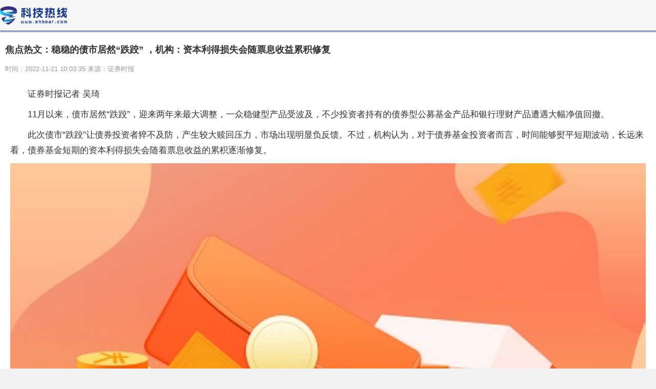

--- FILE ---
content_type: text/html
request_url: http://m.shbear.com/cf/2022/1121/43266.html
body_size: 18615
content:
<!DOCTYPE html>
<html lang="en">
<head>
<meta http-equiv="Content-Type" content="text/html; charset=utf-8"/>
<meta http-equiv="X-UA-Compatible" content="IE=Edge,chrome=1">
<meta name="renderer" content="webkit">
<meta http-equiv="Cache-Control" content="no-siteapp" />
<meta name="viewport" content="initial-scale=1, maximum-scale=1, user-scalable=no">
<meta name="format-detection" content="telephone=no">
<title>焦点热文：稳稳的债市居然“跌跤” ，机构：资本利得损失会随票息收益累积修复_科技热线</title>
<meta name="keywords" content="债券市场,银行理财产品,债券型基金,资本利得">
<meta name="description" content="稳稳的债市居然“跌跤”，机构：资本利得损失会随票息收益累积修复">
<link rel="shortcut icon" href="http://m.shbear.com/wap_static/logo/1.ico" type="image/x-icon">	
<link rel="stylesheet" href="http://m.shbear.com/wap_static/css/swiper.min.css">
<link rel="stylesheet" href="http://m.shbear.com/wap_static/css/ymwap-main.css?">
<script type="text/javascript" src="http://m.shbear.com/wap_static/js/jquery-1.8.3.js"></script>
<script type="text/javascript" src="http://m.shbear.com/wap_static/js/touch-0.2.14.min.js"></script>
<base target="_blank">
</head>
<body>
<header class="ymw-header">
  <aside> <a href="/" class="ymw-logo"> <img src="http://m.shbear.com/wap_static/logo/5.png" alt=""> </a> </aside>
</header>
<section class="ymw-contxt">
  <aside class="ymw-contxt-aside">
    <h1>焦点热文：稳稳的债市居然“跌跤” ，机构：资本利得损失会随票息收益累积修复</h1>
    <span>时间：2022-11-21 10:03:35 来源：证券时报</span> </aside>
  <article> 
  		  		<p>证券时报记者 吴琦</p><p>11月以来，债市居然“跌跤”，迎来两年来最大调整，一众稳健型产品受波及，不少投资者持有的债券型公募基金产品和银行理财产品遭遇大幅净值回撤。</p><p>此次债市“跌跤”让债券投资者猝不及防，产生较大赎回压力，市场出现明显负反馈。不过，机构认为，对于债券基金投资者而言，时间能够熨平短期波动，长远来看，债券基金短期的资本利得损失会随着票息收益的累积逐渐修复。</p><p style="text-align: center"><img style="display:block;margin:auto;" width="450" src="http://caixunimg.483.cn/2022/0610/20220610014154521.jpg" /></br>(资料图片)</p><p>债市迎两年来最大波动</p><p>债基净值回撤明显</p><p>11月19日，一位基金投资者向记者表示，自己买的多只债券型基金（以下简称“债基”）净值连续多日出现下跌，其中亏损最多的一只中短债基金一度持续11天下跌，债基意外长时间下跌是该基金投资者没有预想到的，因为买债券型基金的初衷正是看中它高于货币基金的收益和低于股票型基金的波动。</p><p>虽然在11月18日，上述基金投资者持有的债券型基金纷纷迎来上涨，让他感到些许安慰，不过，他对记者表示，自己仍有担忧，因为他买的债券型基金都有持有期，现在无法卖出，对于这些基金近期为什么下跌以及接下来会不会继续下跌，仍充满疑惑。</p><p>除了上述基金投资者，实际上，国内不少持有银行理财和纯债基金产品的投资者正经历债券市场近两年来的最大波动。</p><p>截至11月18日，综合反映银行间债券市场和沪深交易所债券市场的中证全债指数在11月份14个交易日中仅有两个交易日出现微涨，本月累计下跌0.85%，创近两年以来最大月跌幅。</p><p>净值化的银行理财和纯债基金底层资产多为标准化债券。债市的大幅波动，无疑对银行理财产品和纯债基金产品的净值造成了冲击。</p><p>此次债券市场波动冲击面较广，涉及产品规模较大。2022年资管新规元年正式开启，理财市场打破刚性兑付，全面进入净值化时代。银行理财产品规模发展迅速，据普益标准统计，截至今年三季度末，银行净值型理财产品存续规模估计达到28.96万亿元，其中大多数为固收型理财产品。与此同时，近年因权益类基金表现不佳以及货币型基金收益率逐步走低影响，纯债基金凭借稳健收益受到投资者追捧，截至三季度末，纯债基金总规模达到6.53万亿元。</p><p>债券市场调整引发以债券为底层资产的产品净值出现回撤，让持有人感受到了超预期的波动。</p><p>从历史上看，此次债券市场调整对债券型基金的冲击力是较大的一次。Wind数据显示，中长期纯债型基金指数和中短期纯债型基金指数本月跌幅分别排在近10年月度跌幅的第4位和第3位。</p><p>具体来看，根据Wind数据，截至11月18日，在全市场2135只纯债基金中，仅剩213只纯债基金近一月为正收益，亏损占比高达90%，平均月跌幅达到0.63%，其中有788只纯债基金近日创下成立以来最大回撤，占比高达37%。也就是说超三分之一的纯债基金正遭遇历史上最难的时刻。本轮下跌中，372只纯债基金近一月跌幅超1%，而纯债基金2021年全年平均收益率也才仅有4%。</p><p>银行理财产品同样表现不佳，根据Wind理财产品净值表现数据，剔除长时间无净值的产品，截至11月18日，全市场更新净值的31477只理财产品中(包含银行发行的和银行理财子公司发行的)，成立以来出现亏损的产品有2659只，占比8.4%。近一周公开更新净值的14217只理财产品中，下跌的产品达到9491只，占总量的比例达到67%。</p><p>不过，在经过多日的大幅下跌后，2年期、5年期国债期货以及中证全债指数出现企稳迹象。11月18日收获正收益的纯债基金占比达到65%，亏损比例大幅减少。</p><p>或因情绪面冲击所致</p><p>11月债市意外下跌，让不少机构和个人投资者措手不及。相比于股市，影响债市走势的因素较多，如宏观经济政策、监管政策、市场情绪等。此次债市缘何突然大跌？究其原因，不少机构将其归结为政策面的转变以及情绪面的冲击。</p><p>“直接原因是市场基本面的修复迎来乐观预期。”诺德基金基金经理王宪彪表示，受疫情影响和地产调控，市场普遍预期基本面的修复进程可能比较缓慢，而且修复的弹性也可能较弱，今年在经济修复过程中还伴随着央行的降息操作，因此债市投资人普遍对市场持乐观态度。而伴随着疫情防控政策逐步优化和地产政策的调整，市场对后续经济的复苏时间和高度有了更高的预期，叠加年末将近，资金利率处于偏紧态势，市场曾经的交易主要逻辑出现重大变化后，债市投资人从过度乐观走向过度悲观，因此债券市场出现快速下跌。</p><p>“资金面上，11月份以来，资金面持续紧张，隔夜利率逐渐向OMO利率收敛，市场担忧货币政策会逐渐收紧。”平安基金分析。</p><p>政策放松带来的预期冲击被认为是债市下跌的第一阶段，方正证券指出，这已经在11月14日得到较为充分的释放，如当日10年期国债利率上行10bp至2.84%。</p><p>招商基金固定收益投资部表示，叠加债券市场调整以来，理财、短债基金等面临较大赎回压力，市场出现明显的负反馈。方正证券则将其归结为债市调整的第二阶段，也即因为债市下跌带来的赎回压力，从而导致机构被动抛售债券，并带来债市调整。而债市调整又加剧赎回压力。</p><p>记者注意到，一只个人投资者居多的“网红”债券基金出现大面积赎回潮，引发赎回资金延迟到账的情况出现，甚至还有20多只债基发布提高份额净值精度公告，原因无一例外是“发生大额赎回”。</p><p>与历史上出现的债市大跌引发基金净值波动的原因不同，多家机构认为并非基本面环境变化导致，而是有着特殊的背景。如海通证券认为此次债市大跌更多是出于情绪面的冲击，与历次债市走熊的高久期高杠杆有本质区别。</p><p>对于更深层次的原因，国泰君安固收首席分析师覃汉认为，一旦市场预期利率反转，净值化改造的20万亿~30万亿规模的理财市场就会出现赎回-下跌-赎回的负反馈，这被认为是目前债券市场的最大风险。他指出，在理财产品净值化改造过程中，理财子公司发力冲规模，效果非常明显，同时理财子公司为了匹配理财产品普遍期限较短的特征，也买入了大量中短期限的纯债产品。在初期，体量巨大的理财资金引发一轮强劲的牛市行情，比如2021年的转债牛市，以及2022年的信用债牛市。</p><p>纯债基金由于收益相对偏低，因而其资金来源主要以理财公司等机构为主。近年来，纯债基金规模增长迅速，证券时报记者统计显示，2020末、2021末以及2022年三季度末，纯债基金的规模分别达到3.88万亿元、5.14万亿元和6.53万亿元。此外，机构投资者是纯债基金的主要参与者，今年上半年机构投资者占比超50%的纯债基金数量达到1676只，占总数量的78.5%。</p><p>覃汉强调，一旦趋势反转，负反馈就会形成并且持续，而由于现在信息传递非常快，叠加之前的学习效应，会导致一致预期一旦形成就会出现抢跑，而当抢跑的人多了以后，就会进一步加剧这个负反馈模式。</p><p>不少理财公司对债市下跌反应更加敏感。记者从业内获悉，在此次债市调整中，银行理财子公司大规模赎回纯债基金，也加速了公募基金对债券的抛售，更加剧了债券市场的波动。</p><p>用时间熨平短期波动</p><p>此次债市大跌引发的基金净值回撤，对于很多新入市的投资人而言，属实是第一次遇到。据记者了解，基金公司近期也收到了不少关于债基净值下跌带来的投诉。</p><p>不过，对个人投资者来说，债券市场依然是一个相对稳定的市场。招商基金固定收益投资部表示，拉长时间窗口来看，债券市场虽然是一个会波动的市场，但与其他市场相比相对更稳定，体现在其波动空间有限，暴跌的交易日发生概率也较低，而持有债基长期来看是有回报的，短期的资本利得损失也会随着票息收益的累积逐渐修复。</p><p>证券时报记者发现，近十年，Wind短期纯债型基金指数和Wind中长期纯债型基金指数月度负收益分别出现10次和26次，月度最大亏损幅度分别为0.63%和1.34%，但99%的纯债基金累计净值最高点均发生在2022年。可见，无论是亏损跨度还是亏损幅度，拉长周期看，比例都较小。整体看，纯债基金长期表现稳健，用时间可以熨平短期波动。</p><p>此次债市大跌后，不少基金经理也表示将适当调整投资策略。</p><p>华南一位基金经理表示，赎回压力对个别组合是客观存在的，但当前债券市场深度和交易活跃程度较好，调整到位后也有稳定资金会关注机会，同时市场流动性环境较为均衡，流动性风险发生的可能性不大，从投资管理的角度来看，应对思路主要包括调节组合的流动性仓位、积极把握市场机会提前置换等。</p><p>后市如何走？</p><p>从机构最新的观点来看，短期市场调整更多的来自于赎回压力带来的交易冲击，那么短期赎回压力带来的交易冲击何时能结束？</p><p>招商基金固定收益投资部预计，短期债市调整压力还需要等待负反馈的消解，预计会偏弱震荡一段时间，从调整幅度来说，当前债券市场已经具备长线配置价值。债券市场走熊需要看到货币政策收紧，在当前经济基本面走弱，未来稳增长导向仍需要货币政策维持合理充裕的前提下，流动性从政策上主动持续收紧的概率不大。</p><p>诺德基金基金经理王宪彪认为，债券市场的抛售潮大概率已到尾声，当前经济的现实表现要比2020年第一波疫情后的状态稍弱，一年期存单最高上行到2.65%附近已具有一定吸引力，毕竟MLF利率今年已降至2.75%，所以资金利率也大概率是从过低状态向政策利率靠拢。此外，当前疫情政策的调整是防疫政策的优化，并非防疫政策的完全放松，疫情扰动仍然存在。再者，地产政策的托底效果也有待进一步观察。另外，货币政策也未出现明显转向，因此债券市场的快速下跌可能难以持续。</p><p>面对债市的调整，接下来的债市布局思路是怎样的？</p><p>展望明年，招商基金固定收益投资部认为，当前债券市场的票息收益已经具有吸引力，细分品种来看，大部分3年期中高等级信用债与短端资金成本已有较厚的息差，另外银行二级和永续债在负反馈情绪下也出现了交易机会，前期久期和杠杆较低的组合可以按一定节奏适当增配债券资产。</p><p>王宪彪预计债券市场仍然会围绕着经济的强预期和经济的弱现实反复博弈，债市的波动可能会明显放大。为应对后续可能的波动，投资组合的流动性显得至关重要，因此后续的投资将会更加关注配置资产的流动性，在确保产品流动性的同时寻找部分被错杀的优质标的和债券品种，在新的动态平衡中关注超调和存在预期差的机会。</p> 
		 
 </article>
  <div class="page_button"></div>
</section>
<div class="ad_class"> 
  <script type="text/javascript" src="http://m.shbear.com/wap_static/ads/ads_gg.js"></script> 
</div>
<section class="ymw-rel-list">
  <h4 class="ymw-title-lev2"> <span>推荐内容</span> </h4>
  <ul class="ymw-list-tp1">
            <li><img src="http://caixunimg.483.cn/2022/0610/20220610014154521.jpg" alt="焦点热文：稳稳的债市居然“跌跤” ，机构：资本利得损失会随票息收益累积修复">
      <h5 class="yu-danger" >焦点热文：稳稳的债市居然“跌跤” ，机构：资本利得损失会随票息收益累积修复</h5 >
      <p>
        <time>2022-11-21</time>
      </p>
      <a href="http://m.shbear.com/cf/2022/1121/43266.html"  title="焦点热文：稳稳的债市居然“跌跤” ，机构：资本利得损失会随票息收益累积修复"></a> </li>
    	  
        <li><img src="http://hnimg.zgyouth.cc/2022/0610/20220610114912682.jpg" alt="世界实时：量身定制外汇衍生服务 浦发北分助力企业提升汇率避险能力">
      <h5 class="yu-danger" >世界实时：量身定制外汇衍生服务 浦发北分助力企业提升汇率避险能力</h5 >
      <p>
        <time>2022-11-21</time>
      </p>
      <a href="http://m.shbear.com/cf/2022/1121/43263.html"  title="世界实时：量身定制外汇衍生服务 浦发北分助力企业提升汇率避险能力"></a> </li>
    	  
        <li><img src="http://img.dcgqt.com/2022/0610/20220610013548931.jpg" alt="天天讯息：北证50指数2022年11月21日正式发布">
      <h5 class="yu-danger" >天天讯息：北证50指数2022年11月21日正式发布</h5 >
      <p>
        <time>2022-11-21</time>
      </p>
      <a href="http://m.shbear.com/cf/2022/1121/43260.html"  title="天天讯息：北证50指数2022年11月21日正式发布"></a> </li>
    	  
        <li><img src="http://www.jxyuging.com/uploadfile/2022/0923/20220923105519529.jpg" alt="福州城投4亿元中票将于11月26日付息 利率4.18％">
      <h5 class="yu-danger" >福州城投4亿元中票将于11月26日付息 利率4.18％</h5 >
      <p>
        <time>2022-11-21</time>
      </p>
      <a href="http://m.shbear.com/cf/2022/1121/43259.html"  title="福州城投4亿元中票将于11月26日付息 利率4.18％"></a> </li>
    	  
        <li><img src="http://adminimg.szweitang.cn/2022/0923/20220923095217482.jpg" alt="今日热搜：稳稳的债市居然“跌跤” 时间能够熨平短期波动">
      <h5 class="yu-danger" >今日热搜：稳稳的债市居然“跌跤” 时间能够熨平短期波动</h5 >
      <p>
        <time>2022-11-21</time>
      </p>
      <a href="http://m.shbear.com/cf/2022/1121/43258.html"  title="今日热搜：稳稳的债市居然“跌跤” 时间能够熨平短期波动"></a> </li>
    	  
        <li><img src="http://img.henan.wang/2022/0610/20220610021104444.jpg" alt="【独家焦点】卡莱特（301391.SZ）IPO定价96元/股 11月22日开启申购">
      <h5 class="yu-danger" >【独家焦点】卡莱特（301391.SZ）IPO定价96元/股 11月22日开启申购</h5 >
      <p>
        <time>2022-11-21</time>
      </p>
      <a href="http://m.shbear.com/cf/2022/1121/43257.html"  title="【独家焦点】卡莱特（301391.SZ）IPO定价96元/股 11月22日开启申购"></a> </li>
    	  
        <li><img src="http://img.9774.com.cn/2022/0923/20220923111649521.jpg" alt="特朗普推特账号解封；9月美国国债减持超2100亿美元">
      <h5 class="yu-danger" >特朗普推特账号解封；9月美国国债减持超2100亿美元</h5 >
      <p>
        <time>2022-11-21</time>
      </p>
      <a href="http://m.shbear.com/cf/2022/1121/43256.html"  title="特朗普推特账号解封；9月美国国债减持超2100亿美元"></a> </li>
    	  
        <li><img src="http://img.haixiafeng.com.cn/2022/0610/20220610014802260.jpg" alt="“三支箭”发力 打通助企纾困“最后一公里”">
      <h5 class="yu-danger" >“三支箭”发力 打通助企纾困“最后一公里”</h5 >
      <p>
        <time>2022-11-21</time>
      </p>
      <a href="http://m.shbear.com/cf/2022/1121/43253.html"  title="“三支箭”发力 打通助企纾困“最后一公里”"></a> </li>
    	  
        <li><img src="http://www.viltd.com/uploadfile/2022/0610/20220610102535435.jpg" alt="首款特定养老储蓄产品在五地发行 最高利率可达4％">
      <h5 class="yu-danger" >首款特定养老储蓄产品在五地发行 最高利率可达4％</h5 >
      <p>
        <time>2022-11-21</time>
      </p>
      <a href="http://m.shbear.com/cf/2022/1121/43252.html"  title="首款特定养老储蓄产品在五地发行 最高利率可达4％"></a> </li>
    	  
        <li><img src="http://img.c33v.cn/2022/0610/20220610015245723.jpg" alt="今日最新！净值化时代需正视风险 投资者教育任重道远">
      <h5 class="yu-danger" >今日最新！净值化时代需正视风险 投资者教育任重道远</h5 >
      <p>
        <time>2022-11-21</time>
      </p>
      <a href="http://m.shbear.com/cf/2022/1121/43251.html"  title="今日最新！净值化时代需正视风险 投资者教育任重道远"></a> </li>
    	  
        <li><img src="http://img.inpai.com.cn/2022/0923/20220923110411602.jpg" alt="金科地产“20金科03”将召开债券持有人会议 并于11月22日停牌">
      <h5 class="yu-danger" >金科地产“20金科03”将召开债券持有人会议 并于11月22日停牌</h5 >
      <p>
        <time>2022-11-21</time>
      </p>
      <a href="http://m.shbear.com/cf/2022/1121/43248.html"  title="金科地产“20金科03”将召开债券持有人会议 并于11月22日停牌"></a> </li>
    	  
        <li><img src="http://caixunimg.483.cn/2022/0610/20220610014254158.jpg" alt="每日播报!江阴银行：11月9日接受机构调研，凌通盛泰参与">
      <h5 class="yu-danger" >每日播报!江阴银行：11月9日接受机构调研，凌通盛泰参与</h5 >
      <p>
        <time>2022-11-21</time>
      </p>
      <a href="http://m.shbear.com/cf/2022/1121/43247.html"  title="每日播报!江阴银行：11月9日接受机构调研，凌通盛泰参与"></a> </li>
    	  
        <li><img src="http://img.dcgqt.com/2022/0610/20220610013459914.jpg" alt="天天讯息：蒙特利尔银行金融集团白泰瑞：北京对可持续发展的投入在全球领先">
      <h5 class="yu-danger" >天天讯息：蒙特利尔银行金融集团白泰瑞：北京对可持续发展的投入在全球领先</h5 >
      <p>
        <time>2022-11-21</time>
      </p>
      <a href="http://m.shbear.com/cf/2022/1121/43246.html"  title="天天讯息：蒙特利尔银行金融集团白泰瑞：北京对可持续发展的投入在全球领先"></a> </li>
    	  
        <li><img src="http://yazhou.964.cn/www/uploadfile/2022/0610/20220610102409399.jpg" alt="【世界速看料】工商银行柳州分行践行绿色发展理念，守护绿水青山">
      <h5 class="yu-danger" >【世界速看料】工商银行柳州分行践行绿色发展理念，守护绿水青山</h5 >
      <p>
        <time>2022-11-21</time>
      </p>
      <a href="http://m.shbear.com/cf/2022/1121/43245.html"  title="【世界速看料】工商银行柳州分行践行绿色发展理念，守护绿水青山"></a> </li>
    	  
        <li><img src="http://imgs.hnmdtv.com/2022/0610/20220610024336741.jpg" alt="山东铭通农业投资集团旗下一公司被法院列为被执行人 执行标的：670万">
      <h5 class="yu-danger" >山东铭通农业投资集团旗下一公司被法院列为被执行人 执行标的：670万</h5 >
      <p>
        <time>2022-11-21</time>
      </p>
      <a href="http://m.shbear.com/cf/2022/1121/43244.html"  title="山东铭通农业投资集团旗下一公司被法院列为被执行人 执行标的：670万"></a> </li>
    	  
        <li><img src="http://yazhou.964.cn/www/uploadfile/2022/0610/20220610102525835.jpg" alt="世界快报:十年来罕见低位！中国大尺度出手，“抛售美债”响起，日本也补刀">
      <h5 class="yu-danger" >世界快报:十年来罕见低位！中国大尺度出手，“抛售美债”响起，日本也补刀</h5 >
      <p>
        <time>2022-11-20</time>
      </p>
      <a href="http://m.shbear.com/cf/2022/1120/43242.html"  title="世界快报:十年来罕见低位！中国大尺度出手，“抛售美债”响起，日本也补刀"></a> </li>
    	  
        <li><img src="http://img.xhyb.net.cn/2022/0923/20220923104641571.jpg" alt="还要跌多久？｜本周回顾">
      <h5 class="yu-danger" >还要跌多久？｜本周回顾</h5 >
      <p>
        <time>2022-11-20</time>
      </p>
      <a href="http://m.shbear.com/cf/2022/1120/43241.html"  title="还要跌多久？｜本周回顾"></a> </li>
    	  
        <li><img src="http://img.kjw.cc/2022/0923/20220923103253964.jpg" alt="【独家焦点】建行崇左分行与崇左市工商联签订框架合作协议">
      <h5 class="yu-danger" >【独家焦点】建行崇左分行与崇左市工商联签订框架合作协议</h5 >
      <p>
        <time>2022-11-20</time>
      </p>
      <a href="http://m.shbear.com/cf/2022/1120/43238.html"  title="【独家焦点】建行崇左分行与崇左市工商联签订框架合作协议"></a> </li>
    	  
        <li><img src="http://img.henan.wang/2022/0610/20220610021104444.jpg" alt="世界热推荐：债基亏损堪比股基，到底是怎么回事，需要割肉赎回吗？">
      <h5 class="yu-danger" >世界热推荐：债基亏损堪比股基，到底是怎么回事，需要割肉赎回吗？</h5 >
      <p>
        <time>2022-11-20</time>
      </p>
      <a href="http://m.shbear.com/cf/2022/1120/43235.html"  title="世界热推荐：债基亏损堪比股基，到底是怎么回事，需要割肉赎回吗？"></a> </li>
    	  
        <li><img src="http://www.dianxian.net/uploadfile2022/0610/20220610022056230.jpg" alt="环球快报:巴基斯坦财长：巴基斯坦将按时支付下月到期的10亿美元债券，不会违约">
      <h5 class="yu-danger" >环球快报:巴基斯坦财长：巴基斯坦将按时支付下月到期的10亿美元债券，不会违约</h5 >
      <p>
        <time>2022-11-20</time>
      </p>
      <a href="http://m.shbear.com/cf/2022/1120/43234.html"  title="环球快报:巴基斯坦财长：巴基斯坦将按时支付下月到期的10亿美元债券，不会违约"></a> </li>
    	  
        <li><img src="http://img.haixiafeng.com.cn/2022/0923/20220923110927333.jpg" alt="环球即时：中核钛白：拟开展外汇套期保值业务，累计金额不超40亿元">
      <h5 class="yu-danger" >环球即时：中核钛白：拟开展外汇套期保值业务，累计金额不超40亿元</h5 >
      <p>
        <time>2022-11-20</time>
      </p>
      <a href="http://m.shbear.com/cf/2022/1120/43232.html"  title="环球即时：中核钛白：拟开展外汇套期保值业务，累计金额不超40亿元"></a> </li>
    	  
        <li><img src="http://img.xhyb.net.cn/2022/0923/20220923104706918.jpg" alt="环球快资讯丨多家银行宣布，信用卡分期手续费“消失”">
      <h5 class="yu-danger" >环球快资讯丨多家银行宣布，信用卡分期手续费“消失”</h5 >
      <p>
        <time>2022-11-20</time>
      </p>
      <a href="http://m.shbear.com/cf/2022/1120/43228.html"  title="环球快资讯丨多家银行宣布，信用卡分期手续费“消失”"></a> </li>
    	  
        <li><img src="http://img.rexun.cn/2022/0610/20220610101435530.jpg" alt="每日精选：广发银行成为首批获得个人养老金业务资格商业银行">
      <h5 class="yu-danger" >每日精选：广发银行成为首批获得个人养老金业务资格商业银行</h5 >
      <p>
        <time>2022-11-20</time>
      </p>
      <a href="http://m.shbear.com/cf/2022/1120/43227.html"  title="每日精选：广发银行成为首批获得个人养老金业务资格商业银行"></a> </li>
    	  
        <li><img src="http://imgs.hnmdtv.com/2022/0610/20220610024336741.jpg" alt="世界滚动:江苏银行：获宁沪高速增持7660万股">
      <h5 class="yu-danger" >世界滚动:江苏银行：获宁沪高速增持7660万股</h5 >
      <p>
        <time>2022-11-20</time>
      </p>
      <a href="http://m.shbear.com/cf/2022/1120/43226.html"  title="世界滚动:江苏银行：获宁沪高速增持7660万股"></a> </li>
    	  
        <li><img src="http://adminimg.szweitang.cn/2022/0923/20220923095217482.jpg" alt="短讯！科技“贷”动！邮储银行珠海市分行助力“专精特新”企业发展">
      <h5 class="yu-danger" >短讯！科技“贷”动！邮储银行珠海市分行助力“专精特新”企业发展</h5 >
      <p>
        <time>2022-11-20</time>
      </p>
      <a href="http://m.shbear.com/cf/2022/1120/43225.html"  title="短讯！科技“贷”动！邮储银行珠海市分行助力“专精特新”企业发展"></a> </li>
    	  
        <li><img src="http://img.9774.com.cn/2022/0923/20220923111649521.jpg" alt="工行推出特定养老储蓄产品 年利率最高4％年满35岁才能办">
      <h5 class="yu-danger" >工行推出特定养老储蓄产品 年利率最高4％年满35岁才能办</h5 >
      <p>
        <time>2022-11-20</time>
      </p>
      <a href="http://m.shbear.com/cf/2022/1120/43224.html"  title="工行推出特定养老储蓄产品 年利率最高4％年满35岁才能办"></a> </li>
    	  
        <li><img src="http://img.xhyb.net.cn/2022/0923/20220923104557680.jpg" alt="热议：宁波银行：11月16日接受机构调研，BlackRock参与">
      <h5 class="yu-danger" >热议：宁波银行：11月16日接受机构调研，BlackRock参与</h5 >
      <p>
        <time>2022-11-20</time>
      </p>
      <a href="http://m.shbear.com/cf/2022/1120/43223.html"  title="热议：宁波银行：11月16日接受机构调研，BlackRock参与"></a> </li>
    	  
        <li><img src="http://adminimg.szweitang.cn/2022/0923/20220923095231181.jpg" alt="大幅反弹后小幅回探，本轮债市调整接近尾声？">
      <h5 class="yu-danger" >大幅反弹后小幅回探，本轮债市调整接近尾声？</h5 >
      <p>
        <time>2022-11-20</time>
      </p>
      <a href="http://m.shbear.com/cf/2022/1120/43222.html"  title="大幅反弹后小幅回探，本轮债市调整接近尾声？"></a> </li>
    	  
        <li><img src="http://adminimg.szweitang.cn/2022/0923/20220923095158396.jpg" alt="天天观点：SBF在FTX去年完成的4.2亿美元融资中套现3亿美元">
      <h5 class="yu-danger" >天天观点：SBF在FTX去年完成的4.2亿美元融资中套现3亿美元</h5 >
      <p>
        <time>2022-11-20</time>
      </p>
      <a href="http://m.shbear.com/cf/2022/1120/43219.html"  title="天天观点：SBF在FTX去年完成的4.2亿美元融资中套现3亿美元"></a> </li>
    	  
        <li><img src="http://img.kaijiage.com/2022/0610/20220610024909322.jpg" alt="全球微头条丨券商备战中资企业赴德上市 GDR发行“渐入＋境”">
      <h5 class="yu-danger" >全球微头条丨券商备战中资企业赴德上市 GDR发行“渐入＋境”</h5 >
      <p>
        <time>2022-11-20</time>
      </p>
      <a href="http://m.shbear.com/cf/2022/1120/43218.html"  title="全球微头条丨券商备战中资企业赴德上市 GDR发行“渐入＋境”"></a> </li>
    	  
        <li><img src="http://img.9774.com.cn/2022/0923/20220923111858214.jpg" alt="环球通讯！英国信贷公司被迫提供50％溢价以挽留现有债券投资者">
      <h5 class="yu-danger" >环球通讯！英国信贷公司被迫提供50％溢价以挽留现有债券投资者</h5 >
      <p>
        <time>2022-11-20</time>
      </p>
      <a href="http://m.shbear.com/cf/2022/1120/43217.html"  title="环球通讯！英国信贷公司被迫提供50％溢价以挽留现有债券投资者"></a> </li>
    	  
        <li><img src="http://www.cjcn.com/uploadfile/2022/0610/20220610020212966.jpg" alt="恒丰银行重庆分行升级普惠服务 助力新市民创业就业">
      <h5 class="yu-danger" >恒丰银行重庆分行升级普惠服务 助力新市民创业就业</h5 >
      <p>
        <time>2022-11-20</time>
      </p>
      <a href="http://m.shbear.com/cf/2022/1120/43216.html"  title="恒丰银行重庆分行升级普惠服务 助力新市民创业就业"></a> </li>
    	  
        <li><img src="http://img.xhyb.net.cn/2022/0923/20220923104546485.jpg" alt="打好“组合拳” 交易商协会多举措支持民营企业发展">
      <h5 class="yu-danger" >打好“组合拳” 交易商协会多举措支持民营企业发展</h5 >
      <p>
        <time>2022-11-20</time>
      </p>
      <a href="http://m.shbear.com/cf/2022/1120/43215.html"  title="打好“组合拳” 交易商协会多举措支持民营企业发展"></a> </li>
    	  
        <li><img src="http://img.kaijiage.com/2022/0610/20220610024947190.png" alt="个人养老金争夺战一触即发！与我们个人相关的九大要点">
      <h5 class="yu-danger" >个人养老金争夺战一触即发！与我们个人相关的九大要点</h5 >
      <p>
        <time>2022-11-20</time>
      </p>
      <a href="http://m.shbear.com/cf/2022/1120/43212.html"  title="个人养老金争夺战一触即发！与我们个人相关的九大要点"></a> </li>
    	  
        <li><img src="http://adminimg.szweitang.cn/2022/0923/20220923095147137.jpg" alt="环球新动态：欧洲央行行长：欧元区要为继续加息作好准备">
      <h5 class="yu-danger" >环球新动态：欧洲央行行长：欧元区要为继续加息作好准备</h5 >
      <p>
        <time>2022-11-20</time>
      </p>
      <a href="http://m.shbear.com/cf/2022/1120/43211.html"  title="环球新动态：欧洲央行行长：欧元区要为继续加息作好准备"></a> </li>
    	  
        <li><img src="http://img.inpai.com.cn/2022/0923/20220923110244704.jpg" alt="【环球时快讯】“债灾”？与2016年底有质的不同！（国金宏观・赵伟团队）">
      <h5 class="yu-danger" >【环球时快讯】“债灾”？与2016年底有质的不同！（国金宏观・赵伟团队）</h5 >
      <p>
        <time>2022-11-20</time>
      </p>
      <a href="http://m.shbear.com/cf/2022/1120/43210.html"  title="【环球时快讯】“债灾”？与2016年底有质的不同！（国金宏观・赵伟团队）"></a> </li>
    	  
        <li><img src="http://img.cqtimes.cn/2022/0610/20220610114217617.jpg" alt="世界快资讯丨超过35周岁居民可买？特定养老储蓄有望月底开启试点">
      <h5 class="yu-danger" >世界快资讯丨超过35周岁居民可买？特定养老储蓄有望月底开启试点</h5 >
      <p>
        <time>2022-11-20</time>
      </p>
      <a href="http://m.shbear.com/cf/2022/1120/43209.html"  title="世界快资讯丨超过35周岁居民可买？特定养老储蓄有望月底开启试点"></a> </li>
    	  
        <li><img src="http://www.jxyuging.com/uploadfile/2022/0923/20220923105416562.jpg" alt="财通基金：运用固有资金投资旗下2只债基">
      <h5 class="yu-danger" >财通基金：运用固有资金投资旗下2只债基</h5 >
      <p>
        <time>2022-11-20</time>
      </p>
      <a href="http://m.shbear.com/cf/2022/1120/43203.html"  title="财通基金：运用固有资金投资旗下2只债基"></a> </li>
    	  
        <li><img src="http://imgs.hnmdtv.com/2022/0610/20220610024420329.jpg" alt="每日消息!央行外汇局出手！释放重大利好">
      <h5 class="yu-danger" >每日消息!央行外汇局出手！释放重大利好</h5 >
      <p>
        <time>2022-11-20</time>
      </p>
      <a href="http://m.shbear.com/cf/2022/1120/43202.html"  title="每日消息!央行外汇局出手！释放重大利好"></a> </li>
    	  
        <li><img src="http://www.jxyuging.com/uploadfile/2022/0923/20220923105500174.jpg" alt="【世界时快讯】一夜回到解放前，日本GDP恐将倒退30年？日元真的会崩吗？">
      <h5 class="yu-danger" >【世界时快讯】一夜回到解放前，日本GDP恐将倒退30年？日元真的会崩吗？</h5 >
      <p>
        <time>2022-11-20</time>
      </p>
      <a href="http://m.shbear.com/cf/2022/1120/43199.html"  title="【世界时快讯】一夜回到解放前，日本GDP恐将倒退30年？日元真的会崩吗？"></a> </li>
    	  
        <li><img src="http://img.henan.wang/2022/0610/20220610021132558.jpg" alt="赶紧打开银行账户看看，你买的理财是不是亏钱了？">
      <h5 class="yu-danger" >赶紧打开银行账户看看，你买的理财是不是亏钱了？</h5 >
      <p>
        <time>2022-11-20</time>
      </p>
      <a href="http://m.shbear.com/cf/2022/1120/43197.html"  title="赶紧打开银行账户看看，你买的理财是不是亏钱了？"></a> </li>
    	  
        <li><img src="http://img.haixiafeng.com.cn/2022/0923/20220923111004374.jpg" alt="“债牛”为何一周变“债灾”？东北证券：都是“负反馈”的恶性循环">
      <h5 class="yu-danger" >“债牛”为何一周变“债灾”？东北证券：都是“负反馈”的恶性循环</h5 >
      <p>
        <time>2022-11-20</time>
      </p>
      <a href="http://m.shbear.com/cf/2022/1120/43196.html"  title="“债牛”为何一周变“债灾”？东北证券：都是“负反馈”的恶性循环"></a> </li>
    	  
        <li><img src="http://img.c33v.cn/2022/0610/20220610015321810.jpg" alt="中信证券：人民币汇率压力的缓和也并不意味着重新迎来降息的窗口期">
      <h5 class="yu-danger" >中信证券：人民币汇率压力的缓和也并不意味着重新迎来降息的窗口期</h5 >
      <p>
        <time>2022-11-19</time>
      </p>
      <a href="http://m.shbear.com/cf/2022/1119/43187.html"  title="中信证券：人民币汇率压力的缓和也并不意味着重新迎来降息的窗口期"></a> </li>
    	  
        <li><img src="http://adminimg.szweitang.cn/2022/0923/20220923095158396.jpg" alt="焦点报道:这只银行股逆市大涨30％，更有股东大举出手增持…">
      <h5 class="yu-danger" >焦点报道:这只银行股逆市大涨30％，更有股东大举出手增持…</h5 >
      <p>
        <time>2022-11-19</time>
      </p>
      <a href="http://m.shbear.com/cf/2022/1119/43183.html"  title="焦点报道:这只银行股逆市大涨30％，更有股东大举出手增持…"></a> </li>
    	  
        <li><img src="http://img.tiantaivideo.com/2022/0610/20220610111527691.jpg" alt="央行、银保监会把商业汇票最长期限由1年调整至6个月">
      <h5 class="yu-danger" >央行、银保监会把商业汇票最长期限由1年调整至6个月</h5 >
      <p>
        <time>2022-11-19</time>
      </p>
      <a href="http://m.shbear.com/cf/2022/1119/43182.html"  title="央行、银保监会把商业汇票最长期限由1年调整至6个月"></a> </li>
    	  
        <li><img src="http://www.xcctv.cn/uploadfile/2022/0610/20220610101610911.jpg" alt="全球微资讯！证监会：优化公司债券审核注册机制，完善立体追责体系｜快讯">
      <h5 class="yu-danger" >全球微资讯！证监会：优化公司债券审核注册机制，完善立体追责体系｜快讯</h5 >
      <p>
        <time>2022-11-19</time>
      </p>
      <a href="http://m.shbear.com/cf/2022/1119/43180.html"  title="全球微资讯！证监会：优化公司债券审核注册机制，完善立体追责体系｜快讯"></a> </li>
    	  
        <li><img src="http://www.jxyuging.com/uploadfile/2022/0610/20220610012415790.jpg" alt="【时快讯】安信信托：浮动信托报酬涉及金额1.5亿元，于本年度确认">
      <h5 class="yu-danger" >【时快讯】安信信托：浮动信托报酬涉及金额1.5亿元，于本年度确认</h5 >
      <p>
        <time>2022-11-19</time>
      </p>
      <a href="http://m.shbear.com/cf/2022/1119/43175.html"  title="【时快讯】安信信托：浮动信托报酬涉及金额1.5亿元，于本年度确认"></a> </li>
    	  
        <li><img src="http://imgnews.ruanwen.com.cn/2022/0610/20220610111157274.jpg" alt="天天动态:ST安信：至9月末公司购买自身管理信托产品共33项 原值85亿元">
      <h5 class="yu-danger" >天天动态:ST安信：至9月末公司购买自身管理信托产品共33项 原值85亿元</h5 >
      <p>
        <time>2022-11-19</time>
      </p>
      <a href="http://m.shbear.com/cf/2022/1119/43174.html"  title="天天动态:ST安信：至9月末公司购买自身管理信托产品共33项 原值85亿元"></a> </li>
    	  
        <li><img src="http://img.bfce.cn/2022/0610/20220610020015108.jpg" alt="环球微速讯：两部门完善境外机构投资中国债券市场管理，鼓励长期投资">
      <h5 class="yu-danger" >环球微速讯：两部门完善境外机构投资中国债券市场管理，鼓励长期投资</h5 >
      <p>
        <time>2022-11-19</time>
      </p>
      <a href="http://m.shbear.com/cf/2022/1119/43173.html"  title="环球微速讯：两部门完善境外机构投资中国债券市场管理，鼓励长期投资"></a> </li>
    	  
        <li><img src="http://img.9774.com.cn/2022/0923/20220923111909319.jpg" alt="理财产品跌上热搜，债券市场为何大跌？">
      <h5 class="yu-danger" >理财产品跌上热搜，债券市场为何大跌？</h5 >
      <p>
        <time>2022-11-19</time>
      </p>
      <a href=""  title="理财产品跌上热搜，债券市场为何大跌？"></a> </li>
    	  
        		         <li><img src="http://caixunimg.483.cn/2022/0610/20220610014154521.jpg" alt="焦点热文：稳稳的债市居然“跌跤” ，机构：资本利得损失会随票息收益累积修复">
      <h5 class="yu-danger" >焦点热文：稳稳的债市居然“跌跤” ，机构：资本利得损失会随票息收益累积修复</h5 >
      <p>
        <time>2022-11-21</time>
      </p>
      <a href="http://m.shbear.com/cf/2022/1121/43266.html"  title="焦点热文：稳稳的债市居然“跌跤” ，机构：资本利得损失会随票息收益累积修复"></a> </li>
    	  
        <li><img src="http://www.cnmyjj.cn/uploadfile/2022/0610/20220610113536218.jpg" alt="北交所迎来历史时刻！北证50指数今日正式发布实时行情，开盘上涨2.8%">
      <h5 class="yu-danger" >北交所迎来历史时刻！北证50指数今日正式发布实时行情，开盘上涨2.8%</h5 >
      <p>
        <time>2022-11-21</time>
      </p>
      <a href="http://m.shbear.com/dt/2022/1121/43265.html"  title="北交所迎来历史时刻！北证50指数今日正式发布实时行情，开盘上涨2.8%"></a> </li>
    	  
        <li><img src="http://img.rexun.cn/2022/0610/20220610101215872.jpg" alt="焦点讯息：我国实现国际首个开放量子热机实验">
      <h5 class="yu-danger" >焦点讯息：我国实现国际首个开放量子热机实验</h5 >
      <p>
        <time>2022-11-21</time>
      </p>
      <a href="http://m.shbear.com/roll/roll/2022/1121/43264.html"  title="焦点讯息：我国实现国际首个开放量子热机实验"></a> </li>
    	  
        <li><img src="http://hnimg.zgyouth.cc/2022/0610/20220610114912682.jpg" alt="世界实时：量身定制外汇衍生服务 浦发北分助力企业提升汇率避险能力">
      <h5 class="yu-danger" >世界实时：量身定制外汇衍生服务 浦发北分助力企业提升汇率避险能力</h5 >
      <p>
        <time>2022-11-21</time>
      </p>
      <a href="http://m.shbear.com/cf/2022/1121/43263.html"  title="世界实时：量身定制外汇衍生服务 浦发北分助力企业提升汇率避险能力"></a> </li>
    	  
        <li><img src="http://img.kaijiage.com/2022/0610/20220610024802976.jpg" alt="拜登庆祝八十大寿 但七成选民嫌弃他“太老了”">
      <h5 class="yu-danger" >拜登庆祝八十大寿 但七成选民嫌弃他“太老了”</h5 >
      <p>
        <time>2022-11-21</time>
      </p>
      <a href="http://m.shbear.com/dt/2022/1121/43262.html"  title="拜登庆祝八十大寿 但七成选民嫌弃他“太老了”"></a> </li>
    	  
        <li><img src="http://img.inpai.com.cn/2022/0923/20220923110411602.jpg" alt="焦点热讯:送政策搭平台优服务 中小企业探索数实融合新路径">
      <h5 class="yu-danger" >焦点热讯:送政策搭平台优服务 中小企业探索数实融合新路径</h5 >
      <p>
        <time>2022-11-21</time>
      </p>
      <a href="http://m.shbear.com/roll/roll/2022/1121/43261.html"  title="焦点热讯:送政策搭平台优服务 中小企业探索数实融合新路径"></a> </li>
    	  
        <li><img src="http://www.jxyuging.com/uploadfile/2022/0923/20220923105519529.jpg" alt="福州城投4亿元中票将于11月26日付息 利率4.18％">
      <h5 class="yu-danger" >福州城投4亿元中票将于11月26日付息 利率4.18％</h5 >
      <p>
        <time>2022-11-21</time>
      </p>
      <a href="http://m.shbear.com/cf/2022/1121/43259.html"  title="福州城投4亿元中票将于11月26日付息 利率4.18％"></a> </li>
    	  
        <li><img src="http://img.dcgqt.com/2022/0610/20220610013548931.jpg" alt="天天讯息：北证50指数2022年11月21日正式发布">
      <h5 class="yu-danger" >天天讯息：北证50指数2022年11月21日正式发布</h5 >
      <p>
        <time>2022-11-21</time>
      </p>
      <a href="http://m.shbear.com/cf/2022/1121/43260.html"  title="天天讯息：北证50指数2022年11月21日正式发布"></a> </li>
    	  
        <li><img src="http://img.9774.com.cn/2022/0923/20220923111649521.jpg" alt="特朗普推特账号解封；9月美国国债减持超2100亿美元">
      <h5 class="yu-danger" >特朗普推特账号解封；9月美国国债减持超2100亿美元</h5 >
      <p>
        <time>2022-11-21</time>
      </p>
      <a href="http://m.shbear.com/cf/2022/1121/43256.html"  title="特朗普推特账号解封；9月美国国债减持超2100亿美元"></a> </li>
    	  
        <li><img src="http://img.henan.wang/2022/0610/20220610021104444.jpg" alt="【独家焦点】卡莱特（301391.SZ）IPO定价96元/股 11月22日开启申购">
      <h5 class="yu-danger" >【独家焦点】卡莱特（301391.SZ）IPO定价96元/股 11月22日开启申购</h5 >
      <p>
        <time>2022-11-21</time>
      </p>
      <a href="http://m.shbear.com/cf/2022/1121/43257.html"  title="【独家焦点】卡莱特（301391.SZ）IPO定价96元/股 11月22日开启申购"></a> </li>
    	  
        <li><img src="http://adminimg.szweitang.cn/2022/0923/20220923095217482.jpg" alt="今日热搜：稳稳的债市居然“跌跤” 时间能够熨平短期波动">
      <h5 class="yu-danger" >今日热搜：稳稳的债市居然“跌跤” 时间能够熨平短期波动</h5 >
      <p>
        <time>2022-11-21</time>
      </p>
      <a href="http://m.shbear.com/cf/2022/1121/43258.html"  title="今日热搜：稳稳的债市居然“跌跤” 时间能够熨平短期波动"></a> </li>
    	  
        <li><img src="http://imgnews.ruanwen.com.cn/2022/0610/20220610111050641.jpg" alt="即时：港股IPO早播报：力勤资源今起招股 入场费4032.24港元">
      <h5 class="yu-danger" >即时：港股IPO早播报：力勤资源今起招股 入场费4032.24港元</h5 >
      <p>
        <time>2022-11-21</time>
      </p>
      <a href="http://m.shbear.com/dt/2022/1121/43255.html"  title="即时：港股IPO早播报：力勤资源今起招股 入场费4032.24港元"></a> </li>
    	  
        <li><img src="http://img.kjw.cc/2022/0923/20220923103336253.jpg" alt="【环球播资讯】卡塔尔世界杯开启！这些美股值得关注">
      <h5 class="yu-danger" >【环球播资讯】卡塔尔世界杯开启！这些美股值得关注</h5 >
      <p>
        <time>2022-11-21</time>
      </p>
      <a href="http://m.shbear.com/dt/2022/1121/43254.html"  title="【环球播资讯】卡塔尔世界杯开启！这些美股值得关注"></a> </li>
    	  
        <li><img src="http://img.haixiafeng.com.cn/2022/0610/20220610014802260.jpg" alt="“三支箭”发力 打通助企纾困“最后一公里”">
      <h5 class="yu-danger" >“三支箭”发力 打通助企纾困“最后一公里”</h5 >
      <p>
        <time>2022-11-21</time>
      </p>
      <a href="http://m.shbear.com/cf/2022/1121/43253.html"  title="“三支箭”发力 打通助企纾困“最后一公里”"></a> </li>
    	  
        <li><img src="http://www.viltd.com/uploadfile/2022/0610/20220610102535435.jpg" alt="首款特定养老储蓄产品在五地发行 最高利率可达4％">
      <h5 class="yu-danger" >首款特定养老储蓄产品在五地发行 最高利率可达4％</h5 >
      <p>
        <time>2022-11-21</time>
      </p>
      <a href="http://m.shbear.com/cf/2022/1121/43252.html"  title="首款特定养老储蓄产品在五地发行 最高利率可达4％"></a> </li>
    	  
        <li><img src="http://img.kjw.cc/2022/0923/20220923103311862.jpg" alt="11月21日重点数据和大事件前瞻">
      <h5 class="yu-danger" >11月21日重点数据和大事件前瞻</h5 >
      <p>
        <time>2022-11-21</time>
      </p>
      <a href="http://m.shbear.com/dt/2022/1121/43250.html"  title="11月21日重点数据和大事件前瞻"></a> </li>
    	  
        <li><img src="http://img.c33v.cn/2022/0610/20220610015245723.jpg" alt="今日最新！净值化时代需正视风险 投资者教育任重道远">
      <h5 class="yu-danger" >今日最新！净值化时代需正视风险 投资者教育任重道远</h5 >
      <p>
        <time>2022-11-21</time>
      </p>
      <a href="http://m.shbear.com/cf/2022/1121/43251.html"  title="今日最新！净值化时代需正视风险 投资者教育任重道远"></a> </li>
    	  
        <li><img src="http://www.dianxian.net/uploadfile2022/0610/20220610022005772.jpg" alt="全球热头条丨隆基光伏史上最高世界纪录：单结晶硅电池效率26.81%">
      <h5 class="yu-danger" >全球热头条丨隆基光伏史上最高世界纪录：单结晶硅电池效率26.81%</h5 >
      <p>
        <time>2022-11-21</time>
      </p>
      <a href="http://m.shbear.com/roll/roll/2022/1121/43249.html"  title="全球热头条丨隆基光伏史上最高世界纪录：单结晶硅电池效率26.81%"></a> </li>
    	  
        <li><img src="http://caixunimg.483.cn/2022/0610/20220610014254158.jpg" alt="每日播报!江阴银行：11月9日接受机构调研，凌通盛泰参与">
      <h5 class="yu-danger" >每日播报!江阴银行：11月9日接受机构调研，凌通盛泰参与</h5 >
      <p>
        <time>2022-11-21</time>
      </p>
      <a href="http://m.shbear.com/cf/2022/1121/43247.html"  title="每日播报!江阴银行：11月9日接受机构调研，凌通盛泰参与"></a> </li>
    	  
        <li><img src="http://imgs.hnmdtv.com/2022/0610/20220610024336741.jpg" alt="山东铭通农业投资集团旗下一公司被法院列为被执行人 执行标的：670万">
      <h5 class="yu-danger" >山东铭通农业投资集团旗下一公司被法院列为被执行人 执行标的：670万</h5 >
      <p>
        <time>2022-11-21</time>
      </p>
      <a href="http://m.shbear.com/cf/2022/1121/43244.html"  title="山东铭通农业投资集团旗下一公司被法院列为被执行人 执行标的：670万"></a> </li>
    	  
        <li><img src="http://img.dcgqt.com/2022/0610/20220610013459914.jpg" alt="天天讯息：蒙特利尔银行金融集团白泰瑞：北京对可持续发展的投入在全球领先">
      <h5 class="yu-danger" >天天讯息：蒙特利尔银行金融集团白泰瑞：北京对可持续发展的投入在全球领先</h5 >
      <p>
        <time>2022-11-21</time>
      </p>
      <a href="http://m.shbear.com/cf/2022/1121/43246.html"  title="天天讯息：蒙特利尔银行金融集团白泰瑞：北京对可持续发展的投入在全球领先"></a> </li>
    	  
        <li><img src="http://yazhou.964.cn/www/uploadfile/2022/0610/20220610102409399.jpg" alt="【世界速看料】工商银行柳州分行践行绿色发展理念，守护绿水青山">
      <h5 class="yu-danger" >【世界速看料】工商银行柳州分行践行绿色发展理念，守护绿水青山</h5 >
      <p>
        <time>2022-11-21</time>
      </p>
      <a href="http://m.shbear.com/cf/2022/1121/43245.html"  title="【世界速看料】工商银行柳州分行践行绿色发展理念，守护绿水青山"></a> </li>
    	  
        <li><img src="http://img.inpai.com.cn/2022/0923/20220923110411602.jpg" alt="金科地产“20金科03”将召开债券持有人会议 并于11月22日停牌">
      <h5 class="yu-danger" >金科地产“20金科03”将召开债券持有人会议 并于11月22日停牌</h5 >
      <p>
        <time>2022-11-21</time>
      </p>
      <a href="http://m.shbear.com/cf/2022/1121/43248.html"  title="金科地产“20金科03”将召开债券持有人会议 并于11月22日停牌"></a> </li>
    	  
        <li><img src="http://img.kaijiage.com/2022/0610/20220610024909322.jpg" alt="从4999元降至3499元，魅族18pro到底怎么样？">
      <h5 class="yu-danger" >从4999元降至3499元，魅族18pro到底怎么样？</h5 >
      <p>
        <time>2022-11-21</time>
      </p>
      <a href="http://m.shbear.com/roll/roll/2022/1121/43243.html"  title="从4999元降至3499元，魅族18pro到底怎么样？"></a> </li>
    	  
        <li><img src="http://img.xhyb.net.cn/2022/0923/20220923104641571.jpg" alt="还要跌多久？｜本周回顾">
      <h5 class="yu-danger" >还要跌多久？｜本周回顾</h5 >
      <p>
        <time>2022-11-20</time>
      </p>
      <a href="http://m.shbear.com/cf/2022/1120/43241.html"  title="还要跌多久？｜本周回顾"></a> </li>
    	  
        <li><img src="http://yazhou.964.cn/www/uploadfile/2022/0610/20220610102525835.jpg" alt="世界快报:十年来罕见低位！中国大尺度出手，“抛售美债”响起，日本也补刀">
      <h5 class="yu-danger" >世界快报:十年来罕见低位！中国大尺度出手，“抛售美债”响起，日本也补刀</h5 >
      <p>
        <time>2022-11-20</time>
      </p>
      <a href="http://m.shbear.com/cf/2022/1120/43242.html"  title="世界快报:十年来罕见低位！中国大尺度出手，“抛售美债”响起，日本也补刀"></a> </li>
    	  
        <li><img src="http://www.cnmyjj.cn/uploadfile/2022/0610/20220610113536218.jpg" alt="当前热议!能源危机阴魂不散 欧洲陷入两难 减排目标和能源安全难以兼顾">
      <h5 class="yu-danger" >当前热议!能源危机阴魂不散 欧洲陷入两难 减排目标和能源安全难以兼顾</h5 >
      <p>
        <time>2022-11-20</time>
      </p>
      <a href="http://m.shbear.com/dt/2022/1120/43240.html"  title="当前热议!能源危机阴魂不散 欧洲陷入两难 减排目标和能源安全难以兼顾"></a> </li>
    	  
        <li><img src="http://img.c33v.cn/2022/0610/20220610015321810.jpg" alt="如果有一天人类从地球上消失了，几亿年后人类是否还会“重生”？">
      <h5 class="yu-danger" >如果有一天人类从地球上消失了，几亿年后人类是否还会“重生”？</h5 >
      <p>
        <time>2022-11-20</time>
      </p>
      <a href="http://m.shbear.com/roll/roll/2022/1120/43239.html"  title="如果有一天人类从地球上消失了，几亿年后人类是否还会“重生”？"></a> </li>
    	  
        <li><img src="http://img.kjw.cc/2022/0923/20220923103253964.jpg" alt="【独家焦点】建行崇左分行与崇左市工商联签订框架合作协议">
      <h5 class="yu-danger" >【独家焦点】建行崇左分行与崇左市工商联签订框架合作协议</h5 >
      <p>
        <time>2022-11-20</time>
      </p>
      <a href="http://m.shbear.com/cf/2022/1120/43238.html"  title="【独家焦点】建行崇左分行与崇左市工商联签订框架合作协议"></a> </li>
    	  
        <li><img src="http://www.cjcn.com/uploadfile/2022/0610/20220610020249816.jpg" alt="签约12个项目 荣获三项优秀产品奖 龙江企业高交会上收获满满">
      <h5 class="yu-danger" >签约12个项目 荣获三项优秀产品奖 龙江企业高交会上收获满满</h5 >
      <p>
        <time>2022-11-20</time>
      </p>
      <a href="http://m.shbear.com/roll/roll/2022/1120/43236.html"  title="签约12个项目 荣获三项优秀产品奖 龙江企业高交会上收获满满"></a> </li>
    	  
        <li><img src="http://img.xunjk.com/2022/0610/20220610022234263.jpg" alt="爱因斯坦的时间膨胀效应是怎么回事？">
      <h5 class="yu-danger" >爱因斯坦的时间膨胀效应是怎么回事？</h5 >
      <p>
        <time>2022-11-20</time>
      </p>
      <a href="http://m.shbear.com/roll/roll/2022/1120/43237.html"  title="爱因斯坦的时间膨胀效应是怎么回事？"></a> </li>
    	  
        <li><img src="http://img.henan.wang/2022/0610/20220610021104444.jpg" alt="世界热推荐：债基亏损堪比股基，到底是怎么回事，需要割肉赎回吗？">
      <h5 class="yu-danger" >世界热推荐：债基亏损堪比股基，到底是怎么回事，需要割肉赎回吗？</h5 >
      <p>
        <time>2022-11-20</time>
      </p>
      <a href="http://m.shbear.com/cf/2022/1120/43235.html"  title="世界热推荐：债基亏损堪比股基，到底是怎么回事，需要割肉赎回吗？"></a> </li>
    	  
        <li><img src="http://www.dianxian.net/uploadfile2022/0610/20220610022056230.jpg" alt="环球快报:巴基斯坦财长：巴基斯坦将按时支付下月到期的10亿美元债券，不会违约">
      <h5 class="yu-danger" >环球快报:巴基斯坦财长：巴基斯坦将按时支付下月到期的10亿美元债券，不会违约</h5 >
      <p>
        <time>2022-11-20</time>
      </p>
      <a href="http://m.shbear.com/cf/2022/1120/43234.html"  title="环球快报:巴基斯坦财长：巴基斯坦将按时支付下月到期的10亿美元债券，不会违约"></a> </li>
    	  
        <li><img src="http://www.dianxian.net/uploadfile2022/0610/20220610021935495.jpg" alt="俄铝：LME放弃对俄金属实施禁令后 公司铝销量有所回升">
      <h5 class="yu-danger" >俄铝：LME放弃对俄金属实施禁令后 公司铝销量有所回升</h5 >
      <p>
        <time>2022-11-20</time>
      </p>
      <a href="http://m.shbear.com/dt/2022/1120/43233.html"  title="俄铝：LME放弃对俄金属实施禁令后 公司铝销量有所回升"></a> </li>
    	  
        <li><img src="http://img.haixiafeng.com.cn/2022/0923/20220923110927333.jpg" alt="环球即时：中核钛白：拟开展外汇套期保值业务，累计金额不超40亿元">
      <h5 class="yu-danger" >环球即时：中核钛白：拟开展外汇套期保值业务，累计金额不超40亿元</h5 >
      <p>
        <time>2022-11-20</time>
      </p>
      <a href="http://m.shbear.com/cf/2022/1120/43232.html"  title="环球即时：中核钛白：拟开展外汇套期保值业务，累计金额不超40亿元"></a> </li>
    	  
        <li><img src="http://img.bfce.cn/2022/0610/20220610020015108.jpg" alt="全球简讯:反弹行情仍在初期？三特征预示修复行情趋势更加明确，十大券商策略来了">
      <h5 class="yu-danger" >全球简讯:反弹行情仍在初期？三特征预示修复行情趋势更加明确，十大券商策略来了</h5 >
      <p>
        <time>2022-11-20</time>
      </p>
      <a href="http://m.shbear.com/dt/2022/1120/43231.html"  title="全球简讯:反弹行情仍在初期？三特征预示修复行情趋势更加明确，十大券商策略来了"></a> </li>
    	  
        <li><img src="http://img.c33v.cn/2022/0610/20220610015245723.jpg" alt="世界热点评！红米k40降至新低价，骁龙870处理器">
      <h5 class="yu-danger" >世界热点评！红米k40降至新低价，骁龙870处理器</h5 >
      <p>
        <time>2022-11-20</time>
      </p>
      <a href="http://m.shbear.com/roll/roll/2022/1120/43229.html"  title="世界热点评！红米k40降至新低价，骁龙870处理器"></a> </li>
    	  
        <li><img src="http://caixunimg.483.cn/2022/0610/20220610014154521.jpg" alt="世界今头条！IMF总裁警告：贸易分裂可能导致全球经济损失1.4万亿美元">
      <h5 class="yu-danger" >世界今头条！IMF总裁警告：贸易分裂可能导致全球经济损失1.4万亿美元</h5 >
      <p>
        <time>2022-11-20</time>
      </p>
      <a href="http://m.shbear.com/dt/2022/1120/43230.html"  title="世界今头条！IMF总裁警告：贸易分裂可能导致全球经济损失1.4万亿美元"></a> </li>
    	  
        <li><img src="http://img.9774.com.cn/2022/0923/20220923111649521.jpg" alt="工行推出特定养老储蓄产品 年利率最高4％年满35岁才能办">
      <h5 class="yu-danger" >工行推出特定养老储蓄产品 年利率最高4％年满35岁才能办</h5 >
      <p>
        <time>2022-11-20</time>
      </p>
      <a href="http://m.shbear.com/cf/2022/1120/43224.html"  title="工行推出特定养老储蓄产品 年利率最高4％年满35岁才能办"></a> </li>
    	  
        <li><img src="http://img.xhyb.net.cn/2022/0923/20220923104706918.jpg" alt="环球快资讯丨多家银行宣布，信用卡分期手续费“消失”">
      <h5 class="yu-danger" >环球快资讯丨多家银行宣布，信用卡分期手续费“消失”</h5 >
      <p>
        <time>2022-11-20</time>
      </p>
      <a href="http://m.shbear.com/cf/2022/1120/43228.html"  title="环球快资讯丨多家银行宣布，信用卡分期手续费“消失”"></a> </li>
    	  
        <li><img src="http://adminimg.szweitang.cn/2022/0923/20220923095217482.jpg" alt="短讯！科技“贷”动！邮储银行珠海市分行助力“专精特新”企业发展">
      <h5 class="yu-danger" >短讯！科技“贷”动！邮储银行珠海市分行助力“专精特新”企业发展</h5 >
      <p>
        <time>2022-11-20</time>
      </p>
      <a href="http://m.shbear.com/cf/2022/1120/43225.html"  title="短讯！科技“贷”动！邮储银行珠海市分行助力“专精特新”企业发展"></a> </li>
    	  
        <li><img src="http://img.rexun.cn/2022/0610/20220610101435530.jpg" alt="每日精选：广发银行成为首批获得个人养老金业务资格商业银行">
      <h5 class="yu-danger" >每日精选：广发银行成为首批获得个人养老金业务资格商业银行</h5 >
      <p>
        <time>2022-11-20</time>
      </p>
      <a href="http://m.shbear.com/cf/2022/1120/43227.html"  title="每日精选：广发银行成为首批获得个人养老金业务资格商业银行"></a> </li>
    	  
        <li><img src="http://imgs.hnmdtv.com/2022/0610/20220610024336741.jpg" alt="世界滚动:江苏银行：获宁沪高速增持7660万股">
      <h5 class="yu-danger" >世界滚动:江苏银行：获宁沪高速增持7660万股</h5 >
      <p>
        <time>2022-11-20</time>
      </p>
      <a href="http://m.shbear.com/cf/2022/1120/43226.html"  title="世界滚动:江苏银行：获宁沪高速增持7660万股"></a> </li>
    	  
        <li><img src="http://adminimg.szweitang.cn/2022/0923/20220923095231181.jpg" alt="大幅反弹后小幅回探，本轮债市调整接近尾声？">
      <h5 class="yu-danger" >大幅反弹后小幅回探，本轮债市调整接近尾声？</h5 >
      <p>
        <time>2022-11-20</time>
      </p>
      <a href="http://m.shbear.com/cf/2022/1120/43222.html"  title="大幅反弹后小幅回探，本轮债市调整接近尾声？"></a> </li>
    	  
        <li><img src="http://img.xhyb.net.cn/2022/0923/20220923104557680.jpg" alt="热议：宁波银行：11月16日接受机构调研，BlackRock参与">
      <h5 class="yu-danger" >热议：宁波银行：11月16日接受机构调研，BlackRock参与</h5 >
      <p>
        <time>2022-11-20</time>
      </p>
      <a href="http://m.shbear.com/cf/2022/1120/43223.html"  title="热议：宁波银行：11月16日接受机构调研，BlackRock参与"></a> </li>
    	  
        <li><img src="http://img.haixiafeng.com.cn/2022/0610/20220610014845464.jpg" alt="焦点速读：2分钟的意志力练习，了解一下">
      <h5 class="yu-danger" >焦点速读：2分钟的意志力练习，了解一下</h5 >
      <p>
        <time>2022-11-20</time>
      </p>
      <a href="http://m.shbear.com/roll/roll/2022/1120/43221.html"  title="焦点速读：2分钟的意志力练习，了解一下"></a> </li>
    	  
        <li><img src="http://www.dianxian.net/uploadfile2022/0610/20220610022005772.jpg" alt="播报：万物互联时代　闰秒将取消">
      <h5 class="yu-danger" >播报：万物互联时代　闰秒将取消</h5 >
      <p>
        <time>2022-11-20</time>
      </p>
      <a href="http://m.shbear.com/roll/roll/2022/1120/43220.html"  title="播报：万物互联时代　闰秒将取消"></a> </li>
    	  
        <li><img src="http://www.cjcn.com/uploadfile/2022/0610/20220610020212966.jpg" alt="恒丰银行重庆分行升级普惠服务 助力新市民创业就业">
      <h5 class="yu-danger" >恒丰银行重庆分行升级普惠服务 助力新市民创业就业</h5 >
      <p>
        <time>2022-11-20</time>
      </p>
      <a href="http://m.shbear.com/cf/2022/1120/43216.html"  title="恒丰银行重庆分行升级普惠服务 助力新市民创业就业"></a> </li>
    	  
        <li><img src="http://img.xhyb.net.cn/2022/0923/20220923104546485.jpg" alt="打好“组合拳” 交易商协会多举措支持民营企业发展">
      <h5 class="yu-danger" >打好“组合拳” 交易商协会多举措支持民营企业发展</h5 >
      <p>
        <time>2022-11-20</time>
      </p>
      <a href="http://m.shbear.com/cf/2022/1120/43215.html"  title="打好“组合拳” 交易商协会多举措支持民营企业发展"></a> </li>
    	  
        <li><img src="http://img.9774.com.cn/2022/0923/20220923111858214.jpg" alt="环球通讯！英国信贷公司被迫提供50％溢价以挽留现有债券投资者">
      <h5 class="yu-danger" >环球通讯！英国信贷公司被迫提供50％溢价以挽留现有债券投资者</h5 >
      <p>
        <time>2022-11-20</time>
      </p>
      <a href="http://m.shbear.com/cf/2022/1120/43217.html"  title="环球通讯！英国信贷公司被迫提供50％溢价以挽留现有债券投资者"></a> </li>
    	  
        <li><img src="http://img.kaijiage.com/2022/0610/20220610024909322.jpg" alt="全球微头条丨券商备战中资企业赴德上市 GDR发行“渐入＋境”">
      <h5 class="yu-danger" >全球微头条丨券商备战中资企业赴德上市 GDR发行“渐入＋境”</h5 >
      <p>
        <time>2022-11-20</time>
      </p>
      <a href="http://m.shbear.com/cf/2022/1120/43218.html"  title="全球微头条丨券商备战中资企业赴德上市 GDR发行“渐入＋境”"></a> </li>
    	  
        <li><img src="http://adminimg.szweitang.cn/2022/0923/20220923095158396.jpg" alt="天天观点：SBF在FTX去年完成的4.2亿美元融资中套现3亿美元">
      <h5 class="yu-danger" >天天观点：SBF在FTX去年完成的4.2亿美元融资中套现3亿美元</h5 >
      <p>
        <time>2022-11-20</time>
      </p>
      <a href="http://m.shbear.com/cf/2022/1120/43219.html"  title="天天观点：SBF在FTX去年完成的4.2亿美元融资中套现3亿美元"></a> </li>
    	  
        <li><img src="http://img.tiantaivideo.com/2022/0610/20220610111527691.jpg" alt="每日热议!oppoa1pro续航体验令人满意，续航体验令人满意">
      <h5 class="yu-danger" >每日热议!oppoa1pro续航体验令人满意，续航体验令人满意</h5 >
      <p>
        <time>2022-11-20</time>
      </p>
      <a href="http://m.shbear.com/roll/roll/2022/1120/43213.html"  title="每日热议!oppoa1pro续航体验令人满意，续航体验令人满意"></a> </li>
    	  
        <li><img src="http://img.bfce.cn/2022/0610/20220610015952905.jpg" alt="焦点热文：天文学家发现中型黑洞形成的超大质量黑洞太近的恒星">
      <h5 class="yu-danger" >焦点热文：天文学家发现中型黑洞形成的超大质量黑洞太近的恒星</h5 >
      <p>
        <time>2022-11-20</time>
      </p>
      <a href="http://m.shbear.com/roll/roll/2022/1120/43214.html"  title="焦点热文：天文学家发现中型黑洞形成的超大质量黑洞太近的恒星"></a> </li>
    	  
        <li><img src="http://img.kaijiage.com/2022/0610/20220610024947190.png" alt="个人养老金争夺战一触即发！与我们个人相关的九大要点">
      <h5 class="yu-danger" >个人养老金争夺战一触即发！与我们个人相关的九大要点</h5 >
      <p>
        <time>2022-11-20</time>
      </p>
      <a href="http://m.shbear.com/cf/2022/1120/43212.html"  title="个人养老金争夺战一触即发！与我们个人相关的九大要点"></a> </li>
    	  
        <li><img src="http://img.cqtimes.cn/2022/0610/20220610114217617.jpg" alt="世界快资讯丨超过35周岁居民可买？特定养老储蓄有望月底开启试点">
      <h5 class="yu-danger" >世界快资讯丨超过35周岁居民可买？特定养老储蓄有望月底开启试点</h5 >
      <p>
        <time>2022-11-20</time>
      </p>
      <a href="http://m.shbear.com/cf/2022/1120/43209.html"  title="世界快资讯丨超过35周岁居民可买？特定养老储蓄有望月底开启试点"></a> </li>
    	  
        <li><img src="http://adminimg.szweitang.cn/2022/0923/20220923095147137.jpg" alt="环球新动态：欧洲央行行长：欧元区要为继续加息作好准备">
      <h5 class="yu-danger" >环球新动态：欧洲央行行长：欧元区要为继续加息作好准备</h5 >
      <p>
        <time>2022-11-20</time>
      </p>
      <a href="http://m.shbear.com/cf/2022/1120/43211.html"  title="环球新动态：欧洲央行行长：欧元区要为继续加息作好准备"></a> </li>
    	  
        <li><img src="http://img.haixiafeng.com.cn/2022/0923/20220923110927333.jpg" alt="全球今热点：锂矿猎场里的A股玩家：勘探大队、孤勇者和编外之王“抢戏”锂王，也想发光">
      <h5 class="yu-danger" >全球今热点：锂矿猎场里的A股玩家：勘探大队、孤勇者和编外之王“抢戏”锂王，也想发光</h5 >
      <p>
        <time>2022-11-20</time>
      </p>
      <a href="http://m.shbear.com/dt/2022/1120/43207.html"  title="全球今热点：锂矿猎场里的A股玩家：勘探大队、孤勇者和编外之王“抢戏”锂王，也想发光"></a> </li>
    	  
        <li><img src="http://img.inpai.com.cn/2022/0923/20220923110244704.jpg" alt="【环球时快讯】“债灾”？与2016年底有质的不同！（国金宏观・赵伟团队）">
      <h5 class="yu-danger" >【环球时快讯】“债灾”？与2016年底有质的不同！（国金宏观・赵伟团队）</h5 >
      <p>
        <time>2022-11-20</time>
      </p>
      <a href="http://m.shbear.com/cf/2022/1120/43210.html"  title="【环球时快讯】“债灾”？与2016年底有质的不同！（国金宏观・赵伟团队）"></a> </li>
    	  
        <li><img src="http://caixunimg.483.cn/2022/0610/20220610014154521.jpg" alt="新资讯：COP27最新决议亮点：设立“损失损害”基金 但资金来源仍待协商">
      <h5 class="yu-danger" >新资讯：COP27最新决议亮点：设立“损失损害”基金 但资金来源仍待协商</h5 >
      <p>
        <time>2022-11-20</time>
      </p>
      <a href="http://m.shbear.com/dt/2022/1120/43208.html"  title="新资讯：COP27最新决议亮点：设立“损失损害”基金 但资金来源仍待协商"></a> </li>
    	  
        <li><img src="http://www.jxyuging.com/uploadfile/2022/0923/20220923105519529.jpg" alt="天天新资讯：人类在宇宙中是否孤独？">
      <h5 class="yu-danger" >天天新资讯：人类在宇宙中是否孤独？</h5 >
      <p>
        <time>2022-11-20</time>
      </p>
      <a href="http://m.shbear.com/roll/roll/2022/1120/43206.html"  title="天天新资讯：人类在宇宙中是否孤独？"></a> </li>
    	  
        <li><img src="http://img.9774.com.cn/2022/0923/20220923111711670.jpg" alt="环球视讯！太阳居然能燃烧45亿年，未来50亿年内依然能保持如旧">
      <h5 class="yu-danger" >环球视讯！太阳居然能燃烧45亿年，未来50亿年内依然能保持如旧</h5 >
      <p>
        <time>2022-11-20</time>
      </p>
      <a href="http://m.shbear.com/roll/roll/2022/1120/43204.html"  title="环球视讯！太阳居然能燃烧45亿年，未来50亿年内依然能保持如旧"></a> </li>
    	  
        <li><img src="http://www.jxyuging.com/uploadfile/2022/0923/20220923105344745.jpg" alt="全球快讯:马斯克将恢复特朗普的推特账号 当事人却表示“没有兴趣”！">
      <h5 class="yu-danger" >全球快讯:马斯克将恢复特朗普的推特账号 当事人却表示“没有兴趣”！</h5 >
      <p>
        <time>2022-11-20</time>
      </p>
      <a href="http://m.shbear.com/dt/2022/1120/43205.html"  title="全球快讯:马斯克将恢复特朗普的推特账号 当事人却表示“没有兴趣”！"></a> </li>
    	  
        <li><img src="http://imgs.hnmdtv.com/2022/0610/20220610024420329.jpg" alt="每日消息!央行外汇局出手！释放重大利好">
      <h5 class="yu-danger" >每日消息!央行外汇局出手！释放重大利好</h5 >
      <p>
        <time>2022-11-20</time>
      </p>
      <a href="http://m.shbear.com/cf/2022/1120/43202.html"  title="每日消息!央行外汇局出手！释放重大利好"></a> </li>
    	  
        <li><img src="http://www.jxyuging.com/uploadfile/2022/0923/20220923105416562.jpg" alt="财通基金：运用固有资金投资旗下2只债基">
      <h5 class="yu-danger" >财通基金：运用固有资金投资旗下2只债基</h5 >
      <p>
        <time>2022-11-20</time>
      </p>
      <a href="http://m.shbear.com/cf/2022/1120/43203.html"  title="财通基金：运用固有资金投资旗下2只债基"></a> </li>
    	  
        <li><img src="http://img.haixiafeng.com.cn/2022/0923/20220923111103643.jpg" alt="环球聚焦：户储市场预计翻倍增长！海外需求井喷国内厂商加速布局 当前竞争核心在于确保原料|行业观察">
      <h5 class="yu-danger" >环球聚焦：户储市场预计翻倍增长！海外需求井喷国内厂商加速布局 当前竞争核心在于确保原料|行业观察</h5 >
      <p>
        <time>2022-11-20</time>
      </p>
      <a href="http://m.shbear.com/dt/2022/1120/43201.html"  title="环球聚焦：户储市场预计翻倍增长！海外需求井喷国内厂商加速布局 当前竞争核心在于确保原料|行业观察"></a> </li>
    	  
        <li><img src="http://img.xhyb.net.cn/2022/0923/20220923104557680.jpg" alt="小米civi手机降价，骁龙778g处理器，2099元">
      <h5 class="yu-danger" >小米civi手机降价，骁龙778g处理器，2099元</h5 >
      <p>
        <time>2022-11-20</time>
      </p>
      <a href="http://m.shbear.com/roll/roll/2022/1120/43200.html"  title="小米civi手机降价，骁龙778g处理器，2099元"></a> </li>
    	  
        <li><img src="http://www.jxyuging.com/uploadfile/2022/0923/20220923105500174.jpg" alt="【世界时快讯】一夜回到解放前，日本GDP恐将倒退30年？日元真的会崩吗？">
      <h5 class="yu-danger" >【世界时快讯】一夜回到解放前，日本GDP恐将倒退30年？日元真的会崩吗？</h5 >
      <p>
        <time>2022-11-20</time>
      </p>
      <a href="http://m.shbear.com/cf/2022/1120/43199.html"  title="【世界时快讯】一夜回到解放前，日本GDP恐将倒退30年？日元真的会崩吗？"></a> </li>
    	  
        <li><img src="http://www.jxyuging.com/uploadfile/2022/0923/20220923105447241.jpg" alt="每日热门：小米12推出两款“小屏产品”">
      <h5 class="yu-danger" >每日热门：小米12推出两款“小屏产品”</h5 >
      <p>
        <time>2022-11-20</time>
      </p>
      <a href="http://m.shbear.com/roll/roll/2022/1120/43198.html"  title="每日热门：小米12推出两款“小屏产品”"></a> </li>
    	  
        <li><img src="http://img.kaijiage.com/2022/0610/20220610025523481.jpg" alt="【全球报资讯】进口轴承开启涨价潮！风电轴承本土化有望加速，受益上市公司梳理">
      <h5 class="yu-danger" >【全球报资讯】进口轴承开启涨价潮！风电轴承本土化有望加速，受益上市公司梳理</h5 >
      <p>
        <time>2022-11-20</time>
      </p>
      <a href="http://m.shbear.com/dt/2022/1120/43193.html"  title="【全球报资讯】进口轴承开启涨价潮！风电轴承本土化有望加速，受益上市公司梳理"></a> </li>
    	  
        <li><img src="http://img.henan.wang/2022/0610/20220610021132558.jpg" alt="赶紧打开银行账户看看，你买的理财是不是亏钱了？">
      <h5 class="yu-danger" >赶紧打开银行账户看看，你买的理财是不是亏钱了？</h5 >
      <p>
        <time>2022-11-20</time>
      </p>
      <a href="http://m.shbear.com/cf/2022/1120/43197.html"  title="赶紧打开银行账户看看，你买的理财是不是亏钱了？"></a> </li>
    	  
        <li><img src="http://img.cqtimes.cn/2022/0610/20220610114303543.jpg" alt="全球消息！中远海运港口：欧洲码头平均单箱收入增长三成">
      <h5 class="yu-danger" >全球消息！中远海运港口：欧洲码头平均单箱收入增长三成</h5 >
      <p>
        <time>2022-11-20</time>
      </p>
      <a href="http://m.shbear.com/dt/2022/1120/43194.html"  title="全球消息！中远海运港口：欧洲码头平均单箱收入增长三成"></a> </li>
    	  
        <li><img src="http://img.haixiafeng.com.cn/2022/0610/20220610014802260.jpg" alt="今日精选：这只50亿债基跌到基民吐槽，赎回到账延长至七天，单周跌去3.9%，这轮债基大跌成真金白银投教课">
      <h5 class="yu-danger" >今日精选：这只50亿债基跌到基民吐槽，赎回到账延长至七天，单周跌去3.9%，这轮债基大跌成真金白银投教课</h5 >
      <p>
        <time>2022-11-20</time>
      </p>
      <a href="http://m.shbear.com/dt/2022/1120/43192.html"  title="今日精选：这只50亿债基跌到基民吐槽，赎回到账延长至七天，单周跌去3.9%，这轮债基大跌成真金白银投教课"></a> </li>
    	  
        <li><img src="http://img.haixiafeng.com.cn/2022/0923/20220923111004374.jpg" alt="“债牛”为何一周变“债灾”？东北证券：都是“负反馈”的恶性循环">
      <h5 class="yu-danger" >“债牛”为何一周变“债灾”？东北证券：都是“负反馈”的恶性循环</h5 >
      <p>
        <time>2022-11-20</time>
      </p>
      <a href="http://m.shbear.com/cf/2022/1120/43196.html"  title="“债牛”为何一周变“债灾”？东北证券：都是“负反馈”的恶性循环"></a> </li>
    	  
        <li><img src="http://img.9774.com.cn/2022/0923/20220923111844496.jpg" alt="每日报道：看好有道(DAO.US)新业务强劲势头 花旗维持“买入”评级">
      <h5 class="yu-danger" >每日报道：看好有道(DAO.US)新业务强劲势头 花旗维持“买入”评级</h5 >
      <p>
        <time>2022-11-20</time>
      </p>
      <a href="http://m.shbear.com/dt/2022/1120/43195.html"  title="每日报道：看好有道(DAO.US)新业务强劲势头 花旗维持“买入”评级"></a> </li>
    	  
        <li><img src="http://www.jxyuging.com/uploadfile/2022/0923/20220923105519529.jpg" alt="观点：西北地区首例“智慧可变车道”试点成功">
      <h5 class="yu-danger" >观点：西北地区首例“智慧可变车道”试点成功</h5 >
      <p>
        <time>2022-11-20</time>
      </p>
      <a href="http://m.shbear.com/roll/roll/2022/1120/43190.html"  title="观点：西北地区首例“智慧可变车道”试点成功"></a> </li>
    	  
        <li><img src="http://hnimg.zgyouth.cc/2022/0610/20220610115002743.jpg" alt="苹果 2022 圣诞宣传视频放出：用 AirPods 音频分享功能传递快乐">
      <h5 class="yu-danger" >苹果 2022 圣诞宣传视频放出：用 AirPods 音频分享功能传递快乐</h5 >
      <p>
        <time>2022-11-20</time>
      </p>
      <a href="http://m.shbear.com/roll/roll/2022/1120/43191.html"  title="苹果 2022 圣诞宣传视频放出：用 AirPods 音频分享功能传递快乐"></a> </li>
    	  
        <li><img src="http://img.9774.com.cn/2022/0923/20220923111722594.jpg" alt="今日精选：荣耀magicos打破设备边界">
      <h5 class="yu-danger" >今日精选：荣耀magicos打破设备边界</h5 >
      <p>
        <time>2022-11-19</time>
      </p>
      <a href=""  title="今日精选：荣耀magicos打破设备边界"></a> </li>
    	  
        <li>
      <h5 class="yu-danger" style="margin-left: 0px;">论坛话题聚焦——“生命科学与医疗生态” 2022中国高新技术论坛圆满落幕</h5 >
      <p>
        <time>2022-11-19</time>
      </p>
      <a href="http://m.shbear.com/bb/2022/1119/112022_43188.html"  title="论坛话题聚焦——“生命科学与医疗生态” 2022中国高新技术论坛圆满落幕"></a> </li>
    	  
        <li><img src="http://img.c33v.cn/2022/0610/20220610015321810.jpg" alt="中信证券：人民币汇率压力的缓和也并不意味着重新迎来降息的窗口期">
      <h5 class="yu-danger" >中信证券：人民币汇率压力的缓和也并不意味着重新迎来降息的窗口期</h5 >
      <p>
        <time>2022-11-19</time>
      </p>
      <a href="http://m.shbear.com/cf/2022/1119/43187.html"  title="中信证券：人民币汇率压力的缓和也并不意味着重新迎来降息的窗口期"></a> </li>
    	  
        <li><img src="http://img.9774.com.cn/2022/0923/20220923111909319.jpg" alt="每日报道：oppo千元机，骁龙778g+5000mah+骁龙778g">
      <h5 class="yu-danger" >每日报道：oppo千元机，骁龙778g+5000mah+骁龙778g</h5 >
      <p>
        <time>2022-11-19</time>
      </p>
      <a href="http://m.shbear.com/roll/roll/2022/1119/43186.html"  title="每日报道：oppo千元机，骁龙778g+5000mah+骁龙778g"></a> </li>
    	  
        <li><img src="http://baiduimg.baiduer.com.cn/2022/0610/20220610012940199.jpg" alt="2022年，只有两台手机让我们印象最深">
      <h5 class="yu-danger" >2022年，只有两台手机让我们印象最深</h5 >
      <p>
        <time>2022-11-19</time>
      </p>
      <a href="http://m.shbear.com/roll/roll/2022/1119/43184.html"  title="2022年，只有两台手机让我们印象最深"></a> </li>
    	  
        <li><img src="http://adminimg.szweitang.cn/2022/0923/20220923095158396.jpg" alt="焦点报道:这只银行股逆市大涨30％，更有股东大举出手增持…">
      <h5 class="yu-danger" >焦点报道:这只银行股逆市大涨30％，更有股东大举出手增持…</h5 >
      <p>
        <time>2022-11-19</time>
      </p>
      <a href="http://m.shbear.com/cf/2022/1119/43183.html"  title="焦点报道:这只银行股逆市大涨30％，更有股东大举出手增持…"></a> </li>
    	  
        <li><img src="http://img.tiantaivideo.com/2022/0610/20220610111527691.jpg" alt="央行、银保监会把商业汇票最长期限由1年调整至6个月">
      <h5 class="yu-danger" >央行、银保监会把商业汇票最长期限由1年调整至6个月</h5 >
      <p>
        <time>2022-11-19</time>
      </p>
      <a href="http://m.shbear.com/cf/2022/1119/43182.html"  title="央行、银保监会把商业汇票最长期限由1年调整至6个月"></a> </li>
    	  
        <li><img src="http://baiduimg.baiduer.com.cn/2022/0610/20220610012956934.jpg" alt="全球要闻：免费开源虚拟机virtualbox7.0.4发布：初步支持l">
      <h5 class="yu-danger" >全球要闻：免费开源虚拟机virtualbox7.0.4发布：初步支持l</h5 >
      <p>
        <time>2022-11-19</time>
      </p>
      <a href="http://m.shbear.com/roll/roll/2022/1119/43181.html"  title="全球要闻：免费开源虚拟机virtualbox7.0.4发布：初步支持l"></a> </li>
    	  
        <li><img src="http://www.xcctv.cn/uploadfile/2022/0610/20220610101610911.jpg" alt="全球微资讯！证监会：优化公司债券审核注册机制，完善立体追责体系｜快讯">
      <h5 class="yu-danger" >全球微资讯！证监会：优化公司债券审核注册机制，完善立体追责体系｜快讯</h5 >
      <p>
        <time>2022-11-19</time>
      </p>
      <a href="http://m.shbear.com/cf/2022/1119/43180.html"  title="全球微资讯！证监会：优化公司债券审核注册机制，完善立体追责体系｜快讯"></a> </li>
    	  
        <li><img src="http://img.haixiafeng.com.cn/2022/0923/20220923111016331.jpg" alt="当前动态:拓展国际航天合作 发展综合惠民的空间技术应用产品和服务">
      <h5 class="yu-danger" >当前动态:拓展国际航天合作 发展综合惠民的空间技术应用产品和服务</h5 >
      <p>
        <time>2022-11-19</time>
      </p>
      <a href="http://m.shbear.com/roll/roll/2022/1119/43179.html"  title="当前动态:拓展国际航天合作 发展综合惠民的空间技术应用产品和服务"></a> </li>
    	  
        <li><img src="http://www.xcctv.cn/uploadfile/2022/0610/20220610101610911.jpg" alt="今亮点！5000元价位笔记本，惠普星15金属轻薄笔记本到手价4799">
      <h5 class="yu-danger" >今亮点！5000元价位笔记本，惠普星15金属轻薄笔记本到手价4799</h5 >
      <p>
        <time>2022-11-19</time>
      </p>
      <a href="http://m.shbear.com/roll/roll/2022/1119/43178.html"  title="今亮点！5000元价位笔记本，惠普星15金属轻薄笔记本到手价4799"></a> </li>
    	  
        <li><img src="http://img.inpai.com.cn/2022/0923/20220923110255328.jpg" alt="焦点速递！微软build25247版本更新">
      <h5 class="yu-danger" >焦点速递！微软build25247版本更新</h5 >
      <p>
        <time>2022-11-19</time>
      </p>
      <a href="http://m.shbear.com/roll/roll/2022/1119/43176.html"  title="焦点速递！微软build25247版本更新"></a> </li>
    	  
        <li><img src="http://img.xunjk.com/2022/0610/20220610022218280.jpg" alt="视焦点讯！手机游戏的盈利模式，前免费后收费，你知道吗？">
      <h5 class="yu-danger" >视焦点讯！手机游戏的盈利模式，前免费后收费，你知道吗？</h5 >
      <p>
        <time>2022-11-19</time>
      </p>
      <a href="http://m.shbear.com/roll/roll/2022/1119/43177.html"  title="视焦点讯！手机游戏的盈利模式，前免费后收费，你知道吗？"></a> </li>
    	  
        <li><img src="http://www.jxyuging.com/uploadfile/2022/0610/20220610012415790.jpg" alt="【时快讯】安信信托：浮动信托报酬涉及金额1.5亿元，于本年度确认">
      <h5 class="yu-danger" >【时快讯】安信信托：浮动信托报酬涉及金额1.5亿元，于本年度确认</h5 >
      <p>
        <time>2022-11-19</time>
      </p>
      <a href="http://m.shbear.com/cf/2022/1119/43175.html"  title="【时快讯】安信信托：浮动信托报酬涉及金额1.5亿元，于本年度确认"></a> </li>
    	  
        <li><img src="http://img.9774.com.cn/2022/0923/20220923111909319.jpg" alt="理财产品跌上热搜，债券市场为何大跌？">
      <h5 class="yu-danger" >理财产品跌上热搜，债券市场为何大跌？</h5 >
      <p>
        <time>2022-11-19</time>
      </p>
      <a href=""  title="理财产品跌上热搜，债券市场为何大跌？"></a> </li>
    	  
        <li><img src="http://img.bfce.cn/2022/0610/20220610020015108.jpg" alt="环球微速讯：两部门完善境外机构投资中国债券市场管理，鼓励长期投资">
      <h5 class="yu-danger" >环球微速讯：两部门完善境外机构投资中国债券市场管理，鼓励长期投资</h5 >
      <p>
        <time>2022-11-19</time>
      </p>
      <a href="http://m.shbear.com/cf/2022/1119/43173.html"  title="环球微速讯：两部门完善境外机构投资中国债券市场管理，鼓励长期投资"></a> </li>
    	  
        <li><img src="http://imgnews.ruanwen.com.cn/2022/0610/20220610111157274.jpg" alt="天天动态:ST安信：至9月末公司购买自身管理信托产品共33项 原值85亿元">
      <h5 class="yu-danger" >天天动态:ST安信：至9月末公司购买自身管理信托产品共33项 原值85亿元</h5 >
      <p>
        <time>2022-11-19</time>
      </p>
      <a href="http://m.shbear.com/cf/2022/1119/43174.html"  title="天天动态:ST安信：至9月末公司购买自身管理信托产品共33项 原值85亿元"></a> </li>
    	  
        <li><img src="http://www.jxyuging.com/uploadfile/2022/0923/20220923105510538.jpg" alt="世界聚焦：为支撑印尼盾 印尼央行宣布加息50个基点至5.25％">
      <h5 class="yu-danger" >世界聚焦：为支撑印尼盾 印尼央行宣布加息50个基点至5.25％</h5 >
      <p>
        <time>2022-11-19</time>
      </p>
      <a href="http://m.shbear.com/cf/2022/1119/43171.html"  title="世界聚焦：为支撑印尼盾 印尼央行宣布加息50个基点至5.25％"></a> </li>
    	  
        <li><img src="http://img.kjw.cc/2022/0923/20220923103253964.jpg" alt="天天快看点丨湖南银行通过名称变更登记核准！">
      <h5 class="yu-danger" >天天快看点丨湖南银行通过名称变更登记核准！</h5 >
      <p>
        <time>2022-11-19</time>
      </p>
      <a href="http://m.shbear.com/cf/2022/1119/43168.html"  title="天天快看点丨湖南银行通过名称变更登记核准！"></a> </li>
    	  
        <li><img src="http://www.lygmedia.com/uploadfile/2022/0923/20220923103916164.jpg" alt="天天动态:个人养老金争夺战一触即发！政策落地，34家银行系机构准备就绪">
      <h5 class="yu-danger" >天天动态:个人养老金争夺战一触即发！政策落地，34家银行系机构准备就绪</h5 >
      <p>
        <time>2022-11-19</time>
      </p>
      <a href="http://m.shbear.com/cf/2022/1119/43167.html"  title="天天动态:个人养老金争夺战一触即发！政策落地，34家银行系机构准备就绪"></a> </li>
    	  
        <li><img src="http://img.inpai.com.cn/2022/0923/20220923110305857.jpg" alt="每日热点：常熟银行：已全额赎回10亿元二级资本债券">
      <h5 class="yu-danger" >每日热点：常熟银行：已全额赎回10亿元二级资本债券</h5 >
      <p>
        <time>2022-11-19</time>
      </p>
      <a href="http://m.shbear.com/cf/2022/1119/43169.html"  title="每日热点：常熟银行：已全额赎回10亿元二级资本债券"></a> </li>
    	  
        <li><img src="http://img.9774.com.cn/2022/0923/20220923111844496.jpg" alt="今日快讯：央行操作210亿元逆回购 利率不变">
      <h5 class="yu-danger" >今日快讯：央行操作210亿元逆回购 利率不变</h5 >
      <p>
        <time>2022-11-19</time>
      </p>
      <a href="http://m.shbear.com/cf/2022/1119/43170.html"  title="今日快讯：央行操作210亿元逆回购 利率不变"></a> </li>
    	  
        <li><img src="http://img.kjw.cc/2022/0923/20220923103215253.jpg" alt="火狐浏览器firefox108公测：空白标签页能正确显示书签">
      <h5 class="yu-danger" >火狐浏览器firefox108公测：空白标签页能正确显示书签</h5 >
      <p>
        <time>2022-11-19</time>
      </p>
      <a href="http://m.shbear.com/roll/roll/2022/1119/43165.html"  title="火狐浏览器firefox108公测：空白标签页能正确显示书签"></a> </li>
    	  
          </ul>
</section>
<footer class="ymw-footer">科技热线</footer>
<script src="http://m.shbear.com/wap_static/js/swiper-3.3.1.jquery.min.js"></script> 
<script type="text/javascript" charset="utf-8">
    $(function() {
        $(".ymw-contxt img").attr("width","100%");
        $(".ymw-contxt img").parents("p").attr("style","text-indent:0em");
    });
</script> 
<script>
(function(){
    var bp = document.createElement('script');
    var curProtocol = window.location.protocol.split(':')[0];
    if (curProtocol === 'https') {
        bp.src = 'https://zz.bdstatic.com/linksubmit/push.js';
    }
    else {
        bp.src = 'http://push.zhanzhang.baidu.com/push.js';
    }
    var s = document.getElementsByTagName("script")[0];
    s.parentNode.insertBefore(bp, s);
})();
</script>
<script charset="UTF-8" language="javascript" src="//data.dzxwnews.com/a.php"></script>	
</body>
</html>

--- FILE ---
content_type: text/html; charset=utf-8
request_url: https://www.google.com/recaptcha/api2/aframe
body_size: 247
content:
<!DOCTYPE HTML><html><head><meta http-equiv="content-type" content="text/html; charset=UTF-8"></head><body><script nonce="1KtssaI5aBkl1e4X1B2_ug">/** Anti-fraud and anti-abuse applications only. See google.com/recaptcha */ try{var clients={'sodar':'https://pagead2.googlesyndication.com/pagead/sodar?'};window.addEventListener("message",function(a){try{if(a.source===window.parent){var b=JSON.parse(a.data);var c=clients[b['id']];if(c){var d=document.createElement('img');d.src=c+b['params']+'&rc='+(localStorage.getItem("rc::a")?sessionStorage.getItem("rc::b"):"");window.document.body.appendChild(d);sessionStorage.setItem("rc::e",parseInt(sessionStorage.getItem("rc::e")||0)+1);localStorage.setItem("rc::h",'1769452189613');}}}catch(b){}});window.parent.postMessage("_grecaptcha_ready", "*");}catch(b){}</script></body></html>

--- FILE ---
content_type: text/css
request_url: http://m.shbear.com/wap_static/css/ymwap-main.css?
body_size: 25744
content:
@charset "UTF-8";
button, img, legend {
    border: 0
}
*, .ymwTabNav {
    -webkit-tap-highlight-color: transparent
}
.Pd3, .clearfix:after, .gs_ccs_solve .btnwrap:after, .ymw-bdshare-new .bdshare:after, .ymw-bdshare-new:after, .ymw-glall-wrap .ymw-glal-list li:after, .ymw-juji .ymwJJtabcon ul:after, .ymw-list-donghua li:after, .ymw-list-game li:after, .ymw-list-game-info li:after, .ymw-loginpop .ymw-loginpop-btns:after {
    clear: both
}
.page_button {
    text-align: center
}
.page_button span, .page_button a {
    display: inline-block;
    font-size: 14px;
    line-height: 14px;
    padding: 3px 6px;
    border: 1px solid;
    border-radius: 3px;
    margin: 6px 4px 0
}
.page_button .pre_pager_btn, .page_button .next_pager_btn {
    display: none
}
.page_button span {
    color: #fff;
    background: #ec1f1f;
    border-color: #b50000
}
.page_button a {
    color: #747474;
    background: #e5e5e5;
    border-color: #a0a0a0
}
html {
    font-size: 45px;
    font-family: sans-serif;
    -ms-text-size-adjust: 100%;
    -webkit-text-size-adjust: 100%
}
body, html {
    width: 100%;
    overflow-x: hidden
}
button {
    background: 0 0;
    outline: 0;
    overflow: visible
}
div, dl, footer, h1, h2, h3, h4, h5, h6, header, nav, ol, section, ul {
    font-size: 16px
}
/*! normalize-scss | MIT/GPLv2 License | bit.ly/normalize-scss */

body {
    margin: 0
}
article, aside, details, figcaption, figure, footer, header, hgroup, main, menu, nav, section, summary {
    display: block
}
audio, canvas, progress, video {
    display: inline-block;
    vertical-align: baseline
}
audio:not([controls]) {
    display: none;
    height: 0
}
[hidden], template {
    display: none
}
a {
    background-color: transparent
}
a:active, a:hover {
    outline: 0
}
abbr[title] {
    border-bottom: 1px dotted
}
b, optgroup, strong {
    font-weight: 700
}
dfn {
    font-style: italic
}
h1 {
    font-size: 2em
}
mark {
    background: #ff0;
    color: #000
}
.ymw-backtotop a, .ymw-more i, .ymw-star {
    background-repeat: no-repeat
}
small {
    font-size: 80%
}
sub, sup {
    font-size: 75%;
    line-height: 0;
    position: relative;
    vertical-align: baseline
}
sup {
    top: -.5em
}
sub {
    bottom: -.25em
}
svg:not(:root) {
    overflow: hidden
}
figure {
    margin: 1.5em 40px
}
hr {
    -webkit-box-sizing: content-box;
    -moz-box-sizing: content-box;
    box-sizing: content-box;
    height: 0
}
pre, textarea {
    overflow: auto
}
code, kbd, pre, samp {
    font-family: monospace, monospace;
    font-size: 1em
}
button, input, optgroup, select, textarea {
    color: inherit;
    font: inherit;
    margin: 0
}
button, select {
    text-transform: none
}
button, html input[type=button], input[type=reset], input[type=submit] {
    -webkit-appearance: button;
    cursor: pointer
}
button[disabled], html input[disabled] {
    cursor: default
}
 button::-moz-focus-inner, input::-moz-focus-inner {
 border: 0;
 padding: 0
}
input {
    line-height: normal
}
input[type=checkbox], input[type=radio] {
    -webkit-box-sizing: border-box;
    -moz-box-sizing: border-box;
    box-sizing: border-box;
    padding: 0
}
 input[type=number]::-webkit-inner-spin-button, input[type=number]::-webkit-outer-spin-button {
 height: auto
}
input[type=search] {
    -webkit-appearance: textfield;
    -webkit-box-sizing: content-box;
    -moz-box-sizing: content-box;
    box-sizing: content-box
}
 input[type=search]::-webkit-search-cancel-button, input[type=search]::-webkit-search-decoration {
 -webkit-appearance: none
}
fieldset {
    border: 1px solid silver;
    margin: 0 2px;
    padding: .35em .625em .75em
}
legend {
    padding: 0
}
table {
    border-collapse: collapse;
    border-spacing: 0
}
td, th {
    padding: 0
}
.hide {
    display: none;
}
.ymw-list-tp1 li p span {
    background-image: url(http://m.fjndwb.com/app/static/images/icons-comm.png)
}
.ymw-more i {
    background-image: url(http://m.fjndwb.com/app/static/images/icons-more-r.png)
}
.ymw-more.ymw-more-b i {
    background-image: url(http://m.fjndwb.com/app/static/images/icons-more-black.png)
}
.ymw-more.ymw-more-loading i {
    background-image: url(http://m.fjndwb.com/app/static/images/loading.gif)
}
.ymw-hotgame .ymwScroImg .swiper-slide a p {
    background-image: url(http://m.fjndwb.com/app/static/images/icons-fire.png)
}
.ymw-mgame .ymw-shaixuanwrap .ymw-shaixuan i, .ymw-shuaixuan-res .ymw-shuaixuan-res-t a.ymw-shaixuan i, .ymw-tab-three-sty1 .ymw-tab-three-nav .swiper-slide a.ymw-shaixuan i, .ymw_tab .ymw_tab_nav_sy .swiper-slide a.ymw-shaixuan i {
    background-image: url(http://m.fjndwb.com/app/static/images/icons-shaixuan.png)
}
.ymw-shuaixuan-res .ymw-shuaixuan-res-t a.ymw-shaixuan.cur i {
    background-image: url(http://m.fjndwb.com/app/static/images/icons-shaixuan-w.png)
}
.ymw-star {
    background-image: url(http://m.fjndwb.com/app/static/images/sprite-star.png)
}
.ymw-list-donghua li p span {
    background-image: url(http://m.fjndwb.com/app/static/images/list-mask.png)
}
.ymw-shuaixuan-res .ymw-shuaixuan-res-t .ymw-sx-pop ul li .ymw-sx-pop-links.ymw-arrow.asc-de {
    background-image: url(http://m.fjndwb.com/app/static/images/arrow-up.png)
}
.ymw-shuaixuan-res .ymw-shuaixuan-res-t .ymw-sx-pop ul li .ymw-sx-pop-links.ymw-arrow.asc {
    background-image: url(http://m.fjndwb.com/app/static/images/arrow-up-cur.png)
}
.ymw-shuaixuan-res .ymw-shuaixuan-res-t .ymw-sx-pop ul li .ymw-sx-pop-links.ymw-arrow.desc-de {
    background-image: url(http://m.fjndwb.com/app/static/images/arrow-down.png)
}
.ymw-shuaixuan-res .ymw-shuaixuan-res-t .ymw-sx-pop ul li .ymw-sx-pop-links.ymw-arrow.desc {
    background-image: url(http://m.fjndwb.com/app/static/images/arrow-down-cur.png)
}
.ymw-shuaixuan-res .ymw-shuaixuan-res-t .ymw-sx-pop ul li .ymw-sx-scro.ymwWS:after {
    background-image: url(http://m.fjndwb.com/app/static/images/scro-mask.png)
}
.ymw-glall-nav span.ymw-GLN-arrow.ymw-GLN-arrow-up {
    background-image: url(http://m.fjndwb.com/app/static/images/arrow-up-w.png)
}
.ymw-glall-nav span.ymw-GLN-arrow.ymw-GLN-arrow-down {
    background-image: url(http://m.fjndwb.com/app/static/images/arrow-down-w.png)
}
.ymw-contxt .ymw-contxt-aside .yu-icon-cmt {
    background-image: url(http://m.fjndwb.com/app/static/images/icons-c-comm.png)
}
.ymw-contxt .yu-pages .ymw-selectwrap .ymw-select-t {
    background-image: url(http://m.fjndwb.com/app/static/images/icons-c-selt.png)
}
.ymw-contxt .yu-pages .ymw-selectwrap select {
    background-image: url(http://m.fjndwb.com/app/static/images/icons-c-seA.png)
}
.ymw-contxt .ymw-con-v.ymw-con-vp fieldset .ymw-con-vp-li.ymw-con-vp-li-b {
    background-image: url(http://m.fjndwb.com/app/static/images/icons-c-flagb.png)
}
.ymw-contxt .ymw-con-v.ymw-con-vp fieldset .ymw-con-vp-li.ymw-con-vp-li-r {
    background-image: url(http://m.fjndwb.com/app/static/images/icons-c-flagr.png)
}
.ymw-contxt .ymw-con-v.ymw-con-vp .ymw-con-vp-btnwrap a.ymw-con-vp-btnr {
    background-image: url(http://m.fjndwb.com/app/static/images/icons-c-like.png)
}
.ymw-contxt .ymw-con-v.ymw-con-vp .ymw-con-vp-btnwrap a.ymw-con-vp-btnb {
    background-image: url(http://m.fjndwb.com/app/static/images/icons-c-unlike.png)
}
.ymw-bdshare #bdshare a.bds_tsina {
    background-image: url(http://m.fjndwb.com/app/static/images/icons-c-wb.png)
}
.ymw-bdshare #bdshare a.bds_sqq {
    background-image: url(http://m.fjndwb.com/app/static/images/icons-c-qq.png)
}
.ymw-bdshare #bdshare a.bds_qzone {
    background-image: url(http://m.fjndwb.com/app/static/images/icons-c-qz.png)
}
.ymw-backtotop a.ymw-btt-btn {
    background-image: url(http://m.fjndwb.com/app/static/images/back-top.png)
}
aside.ymw-pctop .ymw-pctop-mask {
    background-image: url(http://m.fjndwb.com/app/static/images/ymw-pctop-mask.png)
}
.ymw-congame .ymw-congame-infos .ymw-congame-infos-img .ymw-icons-hots {
    background-image: url(http://m.fjndwb.com/app/static/images/icons-c-hots.png)
}
.ymw-autoHide .ymw-autoHide-btn {
    background-image: url(http://m.fjndwb.com/app/static/images/icons-c-zk.png)
}
.ymw-autoHide .ymw-autoHide-btn.cur {
    background-image: url(http://m.fjndwb.com/app/static/images/icons-c-zk-h.png)
}
.ymw-congame .yu-btn-wrap a {
    background-image: url(http://m.fjndwb.com/app/static/images/icons-c-dl2.png)
}
.ymw-pingfen .ymw-pf-btnwrap .ymw-pf-link, .ymw_zp_pf .ymw_zp_pf_ypf .ymw_pf_btnwrap a:after {
    background-image: url(http://m.fjndwb.com/app/static/images/icons-c-ar.png)
}
.ymw-fullpop .ymw-fullpop-close, .ymw-pf-pop .ymw-pf-pop-main .ymw-pf-pop-close {
    background-image: url(http://m.fjndwb.com/app/static/images/icons-c-close.png)
}
.ymw-congame-m-dlwrap .ymw-congame-m-dl-and a i, .ymw-congame-m-dlwrap.ymw-congame-m-dlwrap-st1 .ymw-congame-m-dl-and a i {
    background-image: url(http://m.fjndwb.com/app/static/images/icons-c-and.png)
}
.ymw-congame-m-dlwrap .ymw-congame-m-dl-ios a i, .ymw-congame-m-dlwrap.ymw-congame-m-dlwrap-st1 .ymw-congame-m-dl-ios a i {
    background-image: url(http://m.fjndwb.com/app/static/images/icons-c-ios.png)
}
.ymw-congame.ymw-congame-dh .ymw-congame-infos .ymw-congame-infos-txt .ymw-congame-dh-play i {
    background-image: url(http://m.fjndwb.com/app/static/images/icons-c-play.png)
}
.ymw-congame-dh-con .ymw-congame-dh-con-ctl .ymw-congame-dh-con-ctl-r .ymw-congame-dh-dig.ymw-congame-dh-dig-d {
    background-image: url(http://m.fjndwb.com/app/static/images/icons-c-dh-yes.png)
}
.ymw-congame-dh-con .ymw-congame-dh-con-ctl .ymw-congame-dh-con-ctl-r .ymw-congame-dh-dig.ymw-congame-dh-dig-c {
    background-image: url(http://m.fjndwb.com/app/static/images/icons-c-dh-no.png)
}
.ymw-congame-dh-con .ymw-congame-dh-con-ctl .ymw-congame-dh-con-ctl-r #bdshare span.bds_more, .ymw-congame-dh-con .ymw-congame-dh-con-ctl .ymw-congame-dh-con-ctl-r .ymw-congame-dh-share span.bds_more {
    background-image: url(http://m.fjndwb.com/app/static/images/icons-c-dh-share.png)!important
}
.ymw-congame-dh-con .ymw-congame-dh-con-ctl .ymw-congame-dh-con-ctl-l a.yu-btn-yuan {
    background-image: url(http://m.fjndwb.com/app/static/images/icon-c-playico.png)
}
.ymw-glall-wrap .ymw-glal-list a.ymw-gl-more span {
    background-image: url(http://m.fjndwb.com/app/static/images/icons-c-glzk.png)
}
.ymw-log-logo {
    background-image: url(http://m.fjndwb.com/app/static/images/ymwlog-logo.png)
}
.Ul-bd .Ul-input .Ul-user {
    background-image: url(http://m.fjndwb.com/app/static/images/ymwlog-user.png)
}
.Ul-bd .Ul-input .Ul-pwd {
    background-image: url(http://m.fjndwb.com/app/static/images/ymwlog-psw.png)
}
.Ul-bd .Ul-st-btn a.Ul-qq i {
    background-image: url(http://m.fjndwb.com/app/static/images/ymwlog-qq.png)
}
.Ul-bd .Ul-st-btn a.Ul-sina i {
    background-image: url(http://m.fjndwb.com/app/static/images/ymwlog-wb.png)
}
.Ul-bd .Ul-st-btn a.Ul-wx i {
    background-image: url(http://m.fjndwb.com/app/static/images/ymwlog-wx.png)
}
.Ul-bd .Ul-input .UI-ipt-btn-clear {
    background-image: url(http://m.fjndwb.com/app/static/images/ymwlog-clear.png)
}
#ymwAdBottom .close {
    background-image: url(http://m.fjndwb.com/app/static/images/icons-adsclose.png)
}
.ymw-meun-pop form.ymw-search-form .ymw-search-btn, .ymw-meun-pop form.ymw-search-form a, .ymw-meun-pop form.ymw-search-form button, .ymw-search-res-top form.ymw-search-form .ymw-search-btn, .ymw-search-res-top form.ymw-search-form a, .ymw-search-res-top form.ymw-search-form button {
    background-image: url(http://m.fjndwb.com/app/static/images/icons-ser.png)
}
.ymw_tab .ymw_sx_wrap a:after {
    background-image: url(http://m.fjndwb.com/app/static/images/new0309/icons_sx.png)
}
.ymw_list_mgame_choice li .lmc_tit .lmc_like:before {
    background-image: url(http://m.fjndwb.com/app/static/images/new0309/icons_heart.png)
}
.ymw_list_mgame_choice li .lmc_tit .lmc_like.cur:before {
    background-image: url(http://m.fjndwb.com/app/static/images/new0309/icons_heart_a.png)
}
.ymw_list_mgame_zone .lmz_flex_row li .lmz_platform i.lmz_icons.lmz_icons_andorid {
    background-image: url(http://m.fjndwb.com/app/static/images/new0309/icons_android.png)
}
.ymw_list_mgame_zone .lmz_flex_row li .lmz_platform i.lmz_icons.lmz_icons_ios {
    background-image: url(http://m.fjndwb.com/app/static/images/new0309/icons_ios.png)
}
.ymw-pingfen.ymw-pingfen-zp .ymw_zp_area .ymw_zp_area_star .ymw_stars a, .ymw_zp_pf .ymw_zp_pf_l2 .ymw_zp_area_star .ymw_stars a {
    background-image: url(http://m.fjndwb.com/app/static/images/2017/0407/icons-zp-stars.png)
}
.ymw-bdshare-new .bdshare a.bds_tsina {
    background-image: url(http://m.fjndwb.com/app/static/images/2017/0414/ymw-bds-wb.png)
}
.ymw-bdshare-new .bdshare a.bds_sqq {
    background-image: url(http://m.fjndwb.com/app/static/images/2017/0414/ymw-bds-qq.png)
}
.ymw-bdshare-new .bdshare a.bds_qzone {
    background-image: url(http://m.fjndwb.com/app/static/images/2017/0414/ymw-bds-qz.png)
}
.ymw-bdshare-new .bdshare a.bds_more {
    background-image: url(http://m.fjndwb.com/app/static/images/2017/0414/ymw-bds-more.png)
}
.gs_strategy_collect .gs_sc_con .gs_sc_item_open .gs_sc_item_more i {
    background-image: url(http://m.fjndwb.com/app/static/images/2017/0414/ymw-arr-more.png)
}
.ymw-loginpop .ymw-loginpop-btns a.ymw-loginpop-gs {
    background-image: url(http://m.fjndwb.com/app/static/images/2017/0414/ymw-loginpop-gs.png)
}
.ymw-loginpop .ymw-loginpop-btns a.ymw-loginpop-wb {
    background-image: url(http://m.fjndwb.com/app/static/images/2017/0414/ymw-loginpop-wb.png)
}
.ymw-loginpop .ymw-loginpop-btns a.ymw-loginpop-qq {
    background-image: url(http://m.fjndwb.com/app/static/images/2017/0414/ymw-loginpop-qq.png)
}
.mt8 {
    margin-top: 8px
}
.mb8 {
    margin-bottom: 8px
}
.mb14 {
    margin-bottom: 14px
}
.ymw-peizhi .ymwTab .ymwTabNav .swiper-slide, .ymwSearchBtn, a {
    text-decoration: none;
    -webkit-tap-highlight-color: transparent
}
h1, h2, h3, h4, h5, h6, li, p, ul {
    margin: 0;
    padding: 0
}
dl, ol, ul {
    list-style: none
}
body {
    font-family: STHeiti, 'Microsoft YaHei', Helvetica, Arial, sans-serif;
    background-color: #f2f2f3
}
.yu-danger {
    color: #e7222a!important
}
.ymw-more {
    display: -webkit-box;
    display: -moz-box;
    display: -ms-flexbox;
    display: -webkit-flex;
    display: flex;
    -webkit-box-pack: center;
    -moz-box-pack: center;
    -moz-box-align: center;
    -webkit-box-align: center;
    -webkit-justify-content: center;
    -ms-flex-pack: center;
    justify-content: center;
    -webkit-align-items: center;
    -ms-flex-align: center;
    align-items: center;
    height: 46px
}
.ymw-more i {
    display: block;
    margin-right: 3px;
    width: 14px;
    height: 14px;
    -webkit-background-size: 100% 100%;
    background-size: 100%
}
.ymw-more span {
    display: block;
    height: 20px;
    line-height: 22px;
    font-size: 17px;
    text-align: center;
    color: #d3222a
}
.ymw-more.ymw-more-b {
    -webkit-border-radius: 3px;
    border-radius: 3px
}
.ymw-more.ymw-more-b span {
    color: #333
}
.ymw-more.ymw-more-loading span {
    color: #a3a3a3
}
.ymw-more.ymw-more-bg {
    margin-top: 18px;
    background-color: #f2f2f3
}
.ymw-more.ymw_more_nomargin {
    margin: 0
}
.ymw-more.ymw_list_mgame_choice_more {
    margin: 0 14px 14px
}
.ymw-title-lev2 {
    position: relative;
    padding: .28rem .25rem .2rem;
    height: .6rem;
    background-color: #FFF
}
.ymw-title-lev2 span {
    position: relative;
    padding-left: .25rem;
    height: .6rem;
    font-size: .40rem;
    font-weight: 700;
    color: #333;
    display: -webkit-box;
    display: -moz-box;
    display: -ms-flexbox;
    display: -webkit-flex;
    display: flex;
    -webkit-box-align: center;
    -moz-box-align: center;
    box-align: center;
    -webkit-align-items: center;
    -ms-flex-align: center;
    align-items: center
}
.ymw-title-lev2 span:after {
    display: block;
    position: absolute;
    content: '';
    left: 0;
    top: 50%;
    width: .07rem;
    height: .26rem;
    background-color: #e7222a;
    -webkit-transform: translate(0, -50%);
    -ms-transform: translate(0, -50%);
    transform: translate(0, -50%)
}
.ymw-title-lev2 a {
    position: absolute;
    top: .28rem;
    right: .25rem;
    height: .6rem;
    font-size: .24rem;
    color: #999;
    font-weight: 400;
    display: -webkit-box;
    display: -moz-box;
    display: -ms-flexbox;
    display: -webkit-flex;
    display: flex;
    -webkit-box-align: center;
    -moz-box-align: center;
    box-align: center;
    -webkit-align-items: center;
    -ms-flex-align: center;
    align-items: center
}
.ymw-star {
    display: block;
    position: relative;
    width: 65px;
    height: 11px;
    -webkit-background-size: 65px auto;
    background-size: 65px auto
}
.ymw-star.ymw-star0 {
    background-position: 0 0
}
.ymw-star.ymw-star1 {
    background-position: 0 -15px
}
.ymw-star.ymw-star2 {
    background-position: 0 -30px
}
.ymw-star.ymw-star3 {
    background-position: 0 -45px
}
.ymw-star.ymw-star4 {
    background-position: 0 -60px
}
.ymw-star.ymw-star5 {
    background-position: 0 -75px
}
.ymw-star.ymw-star6 {
    background-position: 0 -90px
}
.ymw-star.ymw-star7 {
    background-position: 0 -105px
}
.ymw-star.ymw-star8 {
    background-position: 0 -120px
}
.ymw-star.ymw-star9 {
    background-position: 0 -135px
}
.ymw-star.ymw-star10 {
    background-position: 0 -150px
}
.ymw-star i {
    display: block;
    position: absolute;
    left: 70px;
    top: -1px;
    width: 120px;
    height: 12px;
    line-height: 12px;
    font-size: 12px;
    color: #333;
    font-style: normal
}
#loading, #loading .loading-bar {
    left: 0;
    top: 0;
    position: absolute
}
.ymw-bdshare #bdshare {
    float: none;
    padding: 0;
    margin: 0;
    display: -webkit-box;
    display: -moz-box;
    display: -ms-flexbox;
    display: -webkit-flex;
    display: flex;
    -webkit-box-pack: center;
    -moz-box-pack: center;
    -moz-box-align: center;
    -webkit-box-align: center;
    -webkit-justify-content: center;
    -ms-flex-pack: center;
    justify-content: center;
    -webkit-align-items: center;
    -ms-flex-align: center;
    align-items: center
}
.ymw-bdshare #bdshare .bds_more, .ymw-bdshare #bdshare .shareCount {
    display: none
}
.ymw-bdshare #bdshare a {
    display: block;
    float: none;
    padding: 0;
    margin: 0 16px;
    width: 51px;
    height: 51px;
    background: no-repeat;
    background-position: center center!important;
    -webkit-background-size: auto 23px;
    background-size: auto 23px;
    -webkit-border-radius: 30px;
    border-radius: 30px
}
.ymw-bdshare #bdshare a.bds_tsina {
    background-color: #e5450d
}
.ymw-bdshare #bdshare a.bds_sqq {
    background-color: #2c83c0
}
.ymw-bdshare #bdshare a.bds_qzone {
    background-color: #d9a11a
}
.ymw-backtotop {
    position: fixed;
    bottom: 120px;
    right: 14px;
    z-index: 99999;
    -webkit-transition: all .25s ease-out;
    transition: all .25s ease-out;
    opacity: 0;
    visibility: hidden
}
.ymw-backtotop a {
    display: block;
    width: 36px;
    height: 36px;
    line-height: 36px;
    background-color: rgba(2,2,2,.6);
    background-position: center center;
    font-size: 12px;
    color: #fff;
    text-align: center;
    -webkit-border-radius: 30px;
    border-radius: 30px
}
.ymw-backtotop a.ymw-btt-btn {
    -webkit-background-size: 18px auto;
    background-size: 18px auto
}
.ymw-backtotop a.ymw-btc-btn {
    margin-top: 6px
}
.ymw-backtotop.cur {
    opacity: 1;
    visibility: visible
}

@media (max-width: 320px) {
.ymw-backtotop {
    bottom: 80px
}
.ymw-backtotop a {
    width: 36px;
    height: 36px;
    line-height: 36px
}
.ymw-backtotop a.ymw-btt-btn {
    -webkit-background-size: 18px auto;
    background-size: 18px auto
}
}
.html-lock-test {
    overflow-y: hidden!important
}
.ymw-androidWap .ymw-iosOnly, .ymw-iOsWap .ymw-androidOnly {
    display: none!important
}
.ymwTabNav {
    -webkit-user-select: none;
    -moz-user-select: none;
    -ms-user-select: none;
    user-select: none;
    outline: 0
}

@media screen and (orientation: portrait) {
.hengping {
    display: none
}
}

@media screen and (orientation: landscape) and (min-width:480px) {
.hengping {
    position: fixed;
    top: 0;
    left: 0;
    z-index: 100000;
    width: 100%;
    height: 100%;
    background: url(http://img1.gamersky.com/image2016/02/20160224_zl_91_2/hengping.png) center center no-repeat rgba(0,0,0,.9);
    -webkit-background-size: contain;
    background-size: contain
}
}
.ymw-tab-three {
    position: relative
}
#loading {
    width: 100%;
    height: 100%;
    background-color: #fff;
    z-index: 99993
}
#loading .loading-bar {
    width: 0;
    height: 4px;
    background-color: #e7222a
}
#loading .loading-txt {
    position: absolute;
    top: 20px;
    left: 0;
    width: 100%;
    height: 40px;
    line-height: 40px;
    font-size: 12px;
    text-align: center;
    color: #333
}
.ymw-bdshare-new {
    position: relative;
    margin-top: .6rem;
    border-top: 1px solid #e5e5e5
}
.ymw-bdshare-new .ymw-bdshare-new-tit {
    padding-top: .4rem;
    height: .5rem;
    line-height: .5rem;
    font-size: .24rem;
    color: #666
}
.ymw-bdshare-new .bdshare {
    position: absolute;
    left: 1.28rem;
    top: .4rem
}
.ymw-bdshare-new .bdshare a {
    display: block;
    margin: 0 .95rem 0 0;
    padding: 0;
    float: left;
    width: .5rem;
    height: .5rem;
    background-position: 0 0;
    -webkit-background-size: 100% 100%;
    background-size: 100% 100%
}
.ymw-bdshare-new .bdshare a.bds_count {
    display: none
}
.ymw-bdshare-new .bdshare a.bds_more {
    margin-right: 0
}
.ymw-loginpopMsk {
    position: fixed;
    left: 0;
    top: 0;
    width: 100%;
    height: 100%;
    z-index: 999997;
    background-color: rgba(0,0,0,.5)
}
.ymw-loginpop {
    position: fixed;
    left: 50%;
    top: 50%;
    margin-left: -3rem;
    margin-top: -1.7rem;
    width: 6rem;
    height: 3.4rem;
    background-color: #fff;
    z-index: 999998;
    border-radius: .25rem
}
.ymw-loginpop h5 {
    padding-top: .34rem;
    margin-bottom: .2rem;
    line-height: .55rem;
    font-size: .3rem;
    color: #000;
    text-align: center
}
.ymw-loginpop p {
    margin-bottom: .28rem;
    line-height: .45rem;
    font-size: .24rem;
    color: #888;
    text-align: center
}
.ymw-loginpop p span {
    position: relative
}
.ymw-loginpop p span:after, .ymw-loginpop p span:before {
    display: block;
    position: absolute;
    content: '';
    top: 50%;
    width: .48rem;
    height: 1px;
    background-color: #ccc
}
.ymw-loginpop p span:before {
    left: -.58rem
}
.ymw-loginpop p span:after {
    right: -.58rem
}
.ymw-loginpop .ymw-loginpop-btns {
    padding-left: 1.03rem
}
.ymw-loginpop .ymw-loginpop-btns a {
    display: block;
    float: left;
    margin-right: .63rem;
    width: .9rem;
    height: .9rem;
    background-position: 0 0;
    background-repeat: no-repeat;
    -webkit-background-size: 100% 100%;
    background-size: 100% 100%
}
.ymw-loginpop .ymw-loginpop-btns a.ymw-loginpop-wb {
    margin-right: 0
}
header.ymw-header {
    position: relative;
    font-size: 16px;
    box-shadow: 0 2px 3px #bababa;
    border-bottom: 1px solid #0d3b9a;
    z-index: 1;
    text-align: center;
}
header.ymw-header aside {
    position: relative;
    height: 60px;
    background-color: #f7f7f7;
    z-index: 100
}
header.ymw-header aside a.ymw-logo {
    display: block;
    position: absolute;
    top: 50%;
    -webkit-transform: translate3d(0, -50%, 0);
    transform: translate3d(0, -50%, 0);
    /*left: 30%;*/
    width: auto;
}
header.ymw-header aside a.ymw-logo img {
    display: block;
    height: 50px
}
header.ymw-header aside a.ymw-meun {
    display: block;
    position: absolute;
    top: 50%;
    -webkit-transform: translate3d(0, -50%, 0);
    transform: translate3d(0, -50%, 0);
    right: 0;
    width: 57px;
    height: 57px
}
header.ymw-header aside a.ymw-meun img {
    display: block;
    height: 26px
}
header.ymw-header aside a.ymw-meun i {
    display: block;
    position: absolute;
    left: 14px;
    top: 50%;
    margin-top: -1px;
    width: 26px;
    height: 2px;
    background-color: #333;
    -webkit-border-radius: 4px;
    border-radius: 4px;
    -webkit-transition: all .25s ease-out;
    transition: all .25s ease-out
}
header.ymw-header aside a.ymw-meun i:after, header.ymw-header aside a.ymw-meun i:before {
    display: block;
    position: absolute;
    left: 0;
    top: 0;
    content: '';
    width: 26px;
    height: 2px;
    background-color: #333;
    -webkit-border-radius: 4px;
    border-radius: 4px
}
header.ymw-header aside a.ymw-meun i:before {
    -webkit-transform: translate3d(0, -9px, 0);
    transform: translate3d(0, -9px, 0)
}
header.ymw-header aside a.ymw-meun i:after {
    -webkit-transform: translate3d(0, 9px, 0);
    transform: translate3d(0, 9px, 0)
}
header.ymw-header aside a.ymw-meun.cur i {
    -webkit-transform: rotate(135deg);
    -ms-transform: rotate(135deg);
    transform: rotate(135deg)
}
header.ymw-header aside a.ymw-meun.cur i:before {
    -webkit-transform: translate3d(0, 0, 0) rotate(90deg);
    transform: translate3d(0, 0, 0) rotate(90deg)
}
header.ymw-header aside a.ymw-meun.cur i:after {
    opacity: 0
}
.ymw-meun-pop {
    display: block;
    /*position: absolute;*/

   /* top: 0;

    left: 0;*/

    width: 100%;
    height: 32px;
    background-color: #222;
    opacity: 0;/*visibility: hidden*/
}
.ymw-meun-pop ul {
    margin: 0 14px;
    border-top: 1px solid #484848;
    display: -webkit-box;
    display: -moz-box;
    display: -ms-flexbox;
    display: -webkit-flex;
    -webkit-box-pack: justify;
    -moz-box-pack: justify;
    -webkit-justify-content: space-between;
    -ms-flex-pack: justify;
    justify-content: space-between
}
.ymw-meun-pop ul li {
    display: block;
    width: 32px
}
.ymw-meun-pop ul li a {
    display: block;
    height: 40px;
    line-height: 40px;
    color: #333;
    white-space: nowrap
}
.ymw-meun-pop form.ymw-search-form {
    margin: 0 14px;
    background-color: #fff;
    display: -webkit-box;
    display: -moz-box;
    display: -ms-flexbox;
    display: -webkit-flex;
    display: flex;
    -webkit-border-radius: 3px;
    border-radius: 3px;
    overflow: hidden
}
.ymw-meun-pop form.ymw-search-form a, .ymw-meun-pop form.ymw-search-form button, .ymw-meun-pop form.ymw-search-form input {
    display: block;
    border: none;
    padding: 0
}
.ymw-meun-pop form.ymw-search-form input.ymw-search-ipt {
    padding: 13px 11px;
    height: 17px;
    line-height: 17px;
    background-color: #fff;
    font-size: 16px;
    color: #444;
    -webkit-box-flex: 1;
    -moz-box-flex: 1;
    -webkit-flex: 1;
    -ms-flex: 1;
    flex: 1;
    -webkit-border-radius: 3px;
    border-radius: 3px
}
.ymw-meun-pop form.ymw-search-form input.ymw-search-ipt:focus {
    outline: 0
}
.ymw-meun-pop form.ymw-search-form .ymw-search-btn, .ymw-meun-pop form.ymw-search-form a, .ymw-meun-pop form.ymw-search-form button {
    position: relative;
    width: 43px;
    height: 43px;
    background-color: transparent;
    background-repeat: no-repeat;
    background-position: center center;
    -webkit-background-size: 23px 23px;
    background-size: 23px 23px;
    outline: 0
}
.ymw-meun-pop form.ymw-search-form .ymw-search-btn img, .ymw-meun-pop form.ymw-search-form a img, .ymw-meun-pop form.ymw-search-form button img {
    display: block;
    position: absolute;
    top: 50%;
    -webkit-transform: translate3d(0, -50%, 0);
    transform: translate3d(0, -50%, 0);
    left: 50%;
    margin-left: -11.5px;
    width: 23px;
    height: 23px
}
.ymw-meun-pop.ymw-meun-pop-db {
    height: 137px
}
.ymw-meun-pop.ymw-meun-pop-db ul {
    margin: 0 14px;
    border-top: 1px solid #484848
}
.ymw-meun-pop.ymw-meun-pop-db ul li {
    display: block;
    width: 32px
}
.ymw-meun-pop.ymw-meun-pop-db ul li a {
    display: block;
    height: 38px;
    line-height: 38px;
    color: #fff
}
.ymw-meun-pop.ymw-meun-pop-db ul+ul {
    border-top: none
}
.ymw-meun-pop.ymw-meun-pop-db ul+ul li {
    width: 64px
}
.ymw-meun-pop.ymw-meun-pop-db ul+ul li a {
    line-height: 24px
}
.ymw-meun-pop.cur {
    z-index: 99994;
    opacity: 1;
    visibility: visible;
    -webkit-transform: translate3d(0, 57px, 0);
    transform: translate3d(0, 57px, 0)
}
.ymw-search-res-top {
    display: block;
    position: relative;
    padding-top: 6px;
    width: 100%;
    height: 51px;
    background-color: #222
}
.ymw-search-res-top form.ymw-search-form {
    margin: 0 14px;
    background-color: #FFF;
    display: -webkit-box;
    display: -moz-box;
    display: -ms-flexbox;
    display: -webkit-flex;
    display: flex;
    -webkit-border-radius: 3px;
    border-radius: 3px;
    overflow: hidden
}
.ymw-search-res-top form.ymw-search-form a, .ymw-search-res-top form.ymw-search-form button, .ymw-search-res-top form.ymw-search-form input {
    display: block;
    border: none;
    padding: 0
}
.ymw-search-res-top form.ymw-search-form input.ymw-search-ipt {
    padding: 13px 11px;
    height: 17px;
    line-height: 17px;
    background-color: #fff;
    font-size: 16px;
    color: #444;
    -webkit-box-flex: 1;
    -moz-box-flex: 1;
    -webkit-flex: 1;
    -ms-flex: 1;
    flex: 1;
    -webkit-border-radius: 3px;
    border-radius: 3px
}
.ymw-search-res-top form.ymw-search-form input.ymw-search-ipt:focus {
    outline: 0
}
.ymw-search-res-top form.ymw-search-form .ymw-search-btn, .ymw-search-res-top form.ymw-search-form a, .ymw-search-res-top form.ymw-search-form button {
    display: block;
    position: relative;
    width: 43px;
    height: 43px;
    background-color: transparent;
    background-repeat: no-repeat;
    background-position: center center;
    -webkit-background-size: 23px 23px;
    background-size: 23px 23px;
    outline: 0
}
.ymw-search-res-top form.ymw-search-form .ymw-search-btn img, .ymw-search-res-top form.ymw-search-form a img, .ymw-search-res-top form.ymw-search-form button img {
    display: block;
    position: absolute;
    top: 50%;
    -webkit-transform: translate3d(0, -50%, 0);
    transform: translate3d(0, -50%, 0);
    left: 50%;
    margin-left: -11.5px;
    width: 23px;
    height: 23px
}
footer.ymw-footer {
    position: relative;
    padding: 10px;
    height: 36px;
    background-color: #262626;
    color: #ddd;
    font-size: 14px;
    line-height: 24px;
    text-align: center;
}
footer.ymw-footer .ymw-logo-f, footer.ymw-footer .ymw-logo-f img {
    width: 120px;
    height: 50px;
    display: block
}
footer.ymw-footer .ymw-logo-f {
    margin-bottom: 6px
}
footer.ymw-footer p {
    font-size: 11px;
    color: #777
}
footer.ymw-footer .ymw-btns {
    display: block;
    position: absolute;
    top: 14px;
    width: 40px;
    height: 45px
}
footer.ymw-footer .ymw-btns img {
    display: block;
    margin: 0 auto
}
footer.ymw-footer .ymw-btns span {
    display: block;
    position: absolute;
    left: 0;
    bottom: 0;
    width: 40px;
    height: 16px;
    line-height: 16px;
    font-size: 12px;
    color: #888;
    text-align: center
}
footer.ymw-footer .ymw-btns.ymw-btns-pc {
    right: 80px
}
footer.ymw-footer .ymw-btns.ymw-btns-pc img {
    width: 34px
}
footer.ymw-footer .ymw-btns.ymw-btns-app {
    right: 14px
}
footer.ymw-footer .ymw-btns.ymw-btns-app img {
    width: 27px
}
.ymw-indexnav {
    height: 37px;
    background-color: #222
}
.ymw-indexnav ul {
    margin: 0 14px;
    border-top: 1px solid #484848;
    display: -webkit-box;
    display: -moz-box;
    display: -ms-flexbox;
    display: -webkit-flex;
    display: flex;
    -webkit-box-pack: justify;
    -moz-box-pack: justify;
    -webkit-justify-content: space-between;
    -ms-flex-pack: justify;
    justify-content: space-between
}
.ymw-indexnav ul li {
    display: block;
    width: 32px
}
.ymw-indexnav ul li a {
    display: block;
    height: 37px;
    line-height: 37px;
    color: #fff;
    white-space: nowrap
}
.ymwSlider .swiper-slide a {
    position: relative;
    display: block
}
.ymwSlider .swiper-slide a img {
    display: block;
    width: 100%
}
.ymwSlider .swiper-slide a h5 {
    position: absolute;
    bottom: 0;
    left: 0;
    margin: 0;
    padding: 0;
    width: 100%;
    height: 34px;
    line-height: 40px;
    background-image: -webkit-linear-gradient(top, transparent 0, rgba(0,0,0,.6) 100%);
    background-image: -o-linear-gradient(top, transparent 0, rgba(0,0,0,.6) 100%);
    background-image: -webkit-gradient(linear, left top, left bottom, from(transparent), to(rgba(0,0,0,.6)));
    background-image: linear-gradient(to bottom, transparent 0, rgba(0,0,0,.6) 100%);
    font-size: 15px;
    text-align: center;
    font-weight: 400;
    color: #fff;
    overflow: hidden
}
.ymwSlider.swiper-container-horizontal>.swiper-pagination {
    bottom: 26px
}
.ymwSlider.swiper-container-horizontal>.swiper-pagination .swiper-pagination-bullet {
    width: 5px;
    height: 5px;
    margin: 0 3px;
    opacity: 1;
    background-color: rgba(255,255,255,.37)
}
.ymwSlider.swiper-container-horizontal>.swiper-pagination .swiper-pagination-bullet.swiper-pagination-bullet-active {
    background-color: #e7222a
}
.ymw-tab-two-sty1 {
    padding: 0 14px 20px;
    background-color: #fff
}
.ymw-tab-two-sty1 .ymw-tab-two-nav {
    margin-bottom: 14px;
    height: 38px;
    line-height: 38px;
    border: 1px solid #e7222a;
    -webkit-border-radius: 3px;
    border-radius: 3px
}
.ymw-tab-two-sty1 .ymw-tab-two-nav .swiper-slide {
    font-size: 16px;
    color: #333;
    text-align: center
}
.ymw-tab-two-sty1 .ymw-tab-two-nav .swiper-slide.active-nav {
    background-color: #e7222a;
    color: #fff
}
.ymw-todaytop a {
    display: block;
    height: 36px;
    line-height: 36px;
    font-size: 16px;
    color: #333;
    font-weight: 700;
    overflow: hidden;
    white-space: nowrap
}

@media (min-width: 320px) {
.ymw-todaytop a {
    font-size: 12px
}
}

@media (min-width: 360px) {
.ymw-todaytop a {
    font-size: 14px
}
}

@media (min-width: 375px) {
.ymw-todaytop a {
    font-size: 15px
}
}

@media (min-width: 385px) {
.ymw-todaytop a {
    font-size: 16px
}
}
.ymw-list-tp1 {
    padding: 6px 14px 0;
    background-color: #fff
}
.ymw-list-tp1 li {
    position: relative;
    padding: 10px 0;
    height: 80px;
    border-bottom: 1px solid #f1f1f1
}
.ymw-list-tp1 li img {
    display: block;
    position: absolute;
    top: 10px;
    left: 0;
    width: 120px;
    height: 80px
}
.ymw-list-tp1 li h5 {
    overflow: hidden;
    margin-left: 132px;
    line-height: 30px;
    max-height: 60px;
    font-size: 16px;
    color: #333 !important;
    font-weight: 400;
    margin-top: 2px;
    text-align: justify;
}
.ymw-list-tp1 li h5 strong {
    font-weight: 400
}
.ymw-list-tp1 li h5 span {
    margin: 0 5px;
    color: #666;
    font-size: 14px;
    vertical-align: top
}
.ymw-list-tp1 li p span, .ymw-list-tp1 li p time {
    height: 18px;
    line-height: 18px;
    font-size: 12px;
    color: #999;
    position: absolute;
    top: 0
}
.ymw-list-tp1 li p {
    position: absolute;
    bottom: 10px;
    right: 0;
    width: 100%;
    height: 18px;
    line-height: 18px
}
.ymw-list-tp1 li p span {
    right: 0;
    padding-right: 18px;
    background-repeat: no-repeat;
    background-position: right center;
    -webkit-background-size: auto 13px;
    background-size: auto 13px
}
.ymw-list-tp1 li p time {
    right: 0px;
}
.ymw-list-txt li a h5, .ymw-list-txt li h5 a {
    color: #555
}
.ymw-list-tp1 li a {
    display: block;
    position: absolute;
    top: 0;
    left: 0;
    width: 100%;
    height: 100%;
    background-color: transparent
}
.ymw-list-tp1.ymw-list-tp1-zx {
    padding-bottom: 30px
}
.ymw-list-tp1.ymw-list-tp1-zx li:nth-last-child(2) {
    border-bottom: none
}
.ymw-list-tp1.ymw-list-tp1-wRQ {
    padding-bottom: 20px
}
.ymw-list-tp1.ymw-list-tp1-wRQ li p span {
    padding-right: 0;
    background: 0 0
}
.ymw-list-pic, .ymw-list-txt {
    background-color: #fff;
    padding: 0 14px 36px
}
.ymw-list-tp1.ymw-list-tp1-wRQ li p time {
    display: block
}

@media (max-width: 320px) {
.ymw-list-tp1 li h5 {
    font-size: 14px
}
}
.ymw-list-txt li {
    overflow: hidden;
    height: 56px;
    line-height: 56px;
    border-top: 1px dotted #ccc
}
.ymw-list-txt li:first-child {
    border-top: none
}
.ymw-list-txt li h5 {
    font-size: 16px;
    font-weight: 400
}
.ymw-list-txt li a {
    font-size: 17px;
    font-weight: 400
}
.ymw-list-game li h5, .ymw-list-pic li h5 {
    line-height: 18px;
    font-size: 15px;
    font-weight: 400
}
.ymw-list-txt li a h5 strong {
    font-weight: 400
}
.ymw-list-txt li a h5 span {
    margin: 0 5px
}
.ymw-list-pic li {
    position: relative;
    float: left;
    margin-bottom: 8px
}
.ymw-list-pic li:nth-child(odd) {
    margin-right: 14px
}
.ymw-list-pic li img {
    display: block;
    width: 100%
}
.ymw-list-pic li h5 {
    margin-top: 8px;
    color: #333
}
.ymw-list-pic li a {
    display: block;
    position: absolute;
    top: 0;
    left: 0;
    width: 100%;
    height: 100%;
    background-color: transparent
}
.ymw-list-game {
    padding: 0 14px 36px
}
.ymw-list-game li {
    position: relative;
    margin-bottom: 14px
}
.ymw-list-game li img {
    display: block;
    margin-bottom: 6px;
    width: 100%
}
.ymw-list-game li h5 {
    overflow: hidden;
    color: #333;
    text-align: center
}
.ymw-list-game li a {
    display: block;
    float: left;
    margin-left: 18px
}
.ymw-list-game li a:first-child {
    margin-left: 0
}
.ymw-list-game-info {
    padding: 0 14px 36px
}
.ymw-list-game-info li {
    position: relative;
    padding: 18px 0;
    border-top: 1px solid #eee;
    display: -webkit-box;
    display: -moz-box;
    display: -ms-flexbox;
    display: -webkit-flex;
    display: flex
}
.ymw-list-game-info li .ymw-list-game-info-img, .ymw-list-game-info li .ymw-list-game-info-txt {
    display: block
}
.ymw-list-game-info li .ymw-list-game-info-img {
    margin-right: 14px;
    width: 115px;
    height: 160px;
    min-width: 115px
}
.ymw-list-game-info li .ymw-list-game-info-img img {
    display: block;
    width: 100%;
    height: 100%
}
.ymw-list-game-info li .ymw-list-game-info-txt {
    -webkit-box-flex: 1;
    box-flex: 1;
    -webkit-flex: auto;
    -moz-box-flex: 1;
    -ms-flex: auto;
    flex: auto
}
.ymw-list-game-info li .ymw-list-game-info-txt h5, .ymw-list-game-info li .ymw-list-game-info-txt p {
    overflow: hidden;
    word-break: break-all
}
.ymw-list-game-info li .ymw-list-game-info-txt h5 {
    height: 30px;
    line-height: 30px;
    font-size: 17px;
    color: #333;
    font-weight: 400
}
.ymw-list-game-info li .ymw-list-game-info-txt h5 a {
    font-size: 17px;
    color: #333;
    font-weight: 400
}
.ymw-list-game-info li .ymw-list-game-info-txt p {
    height: 22px;
    line-height: 22px;
    font-size: 13px;
    color: #666
}
.ymw-list-game-info li:first-child {
    padding-top: 0;
    border-top: none
}
.ymw-list-game-info.ymw-list-game-info-dh li .ymw-list-game-info-txt p {
    height: 26px;
    line-height: 26px
}
.ymw-hotgame {
    padding: 0 0 14px 14px;
    background-color: #FFF
}
.ymw-hotgame .ymwScroImg {
    padding-bottom: 20px;
    margin-bottom: 10px
}
.ymw-hotgame .ymwScroImg .swiper-slide a img {
    display: block;
    width: 100%
}
.ymw-hotgame .ymwScroImg .swiper-slide a h5 {
    overflow: hidden;
    height: 32px;
    line-height: 32px;
    font-size: 15px;
    font-weight: 400;
    color: #333;
    text-align: center
}
.ymw-hotgame .ymwScroImg .swiper-slide a p {
    position: absolute;
    left: 0;
    bottom: 32px;
    overflow: hidden;
    width: 100%;
    height: 20px;
    line-height: 20px;
    font-size: 12px;
    color: #fff;
    text-indent: 16px;
    background-color: rgba(2,2,2,.7);
    background-repeat: no-repeat;
    background-position: 3px center;
    -webkit-background-size: 9px auto;
    background-size: 9px auto
}
.ymw-hotgame .ymwScroImg.swiper-container-horizontal>.swiper-pagination {
    bottom: 0
}
.ymw-hotgame .ymwScroImg.swiper-container-horizontal>.swiper-pagination .swiper-pagination-bullet {
    opacity: 1;
    background-color: #ddd
}
.ymw-hotgame .ymwScroImg.swiper-container-horizontal>.swiper-pagination .swiper-pagination-bullet.swiper-pagination-bullet-active {
    background-color: #e7222a
}
.ymw-hotgame .ymw-hotgame-txt a {
    display: inline-block;
    padding: 6px 10px;
    margin: 0 6px 6px 0;
    background-color: #f2f2f3;
    -webkit-border-radius: 3px;
    border-radius: 3px;
    font-size: 14px;
    color: #333;
    white-space: nowrap
}

@media (min-width: 320px) {
.ymw-hotgame .ymwScroImg .swiper-slide a img {
    height: 115px
}
}

@media (min-width: 360px) {
.ymw-hotgame .ymwScroImg .swiper-slide a img {
    height: 132px
}
}

@media (min-width: 375px) {
.ymw-hotgame .ymwScroImg .swiper-slide a img {
    height: 137px
}
}

@media (min-width: 384px) {
.ymw-hotgame .ymwScroImg .swiper-slide a img {
    height: 141px
}
}

@media (min-width: 411px) {
.ymw-hotgame .ymwScroImg .swiper-slide a img {
    height: 151px
}
}

@media (min-width: 414px) {
.ymw-hotgame .ymwScroImg .swiper-slide a img {
    height: 153px
}
}

@media (min-width: 435px) {
.ymw-hotgame .ymwScroImg .swiper-slide a img {
    height: 161px
}
}

@media (min-width: 600px) {
.ymw-hotgame .ymwScroImg .swiper-slide a img {
    height: 228px
}
}

@media (min-width: 768px) {
.ymw-hotgame .ymwScroImg .swiper-slide a img {
    height: 294px
}
}

@media (min-width: 800px) {
.ymw-hotgame .ymwScroImg .swiper-slide a img {
    height: 310px
}
}

@media (min-width: 1024px) {
.ymw-hotgame .ymwScroImg .swiper-slide a img {
    height: 399px
}
}
.ymw-list-mgame li {
    display: -webkit-box;
    display: -moz-box;
    display: -ms-flexbox;
    display: -webkit-flex;
    display: flex;
    -webkit-box-align: center;
    -moz-box-align: center;
    box-align: center;
    -webkit-align-items: center;
    -ms-flex-align: center;
    align-items: center;
    padding: 8px 0;
    border-top: 1px solid #eee
}
.ymw-list-mgame li:first-child {
    border-top: none
}
.ymw-list-mgame li .ymw-list-mgame-img {
    width: 70px;
    height: 70px;
    min-width: 70px
}
.ymw-list-mgame li .ymw-list-mgame-img img {
    display: block;
    width: 70px;
    height: 70px;
    -webkit-border-radius: 6px;
    border-radius: 6px
}
.ymw-list-mgame li .ymw-list-mgame-txt {
    margin: 0 12px;
    -webkit-box-flex: 1;
    box-flex: 1;
    -webkit-flex: auto;
    -moz-box-flex: 1;
    -ms-flex: auto;
    flex: auto
}
.ymw-list-mgame li .ymw-list-mgame-txt h5 {
    overflow: hidden;
    height: 24px;
    line-height: 24px;
    font-weight: 400;
    word-break: break-all
}
.ymw-list-mgame li .ymw-list-mgame-txt h5 a {
    font-size: 17px;
    color: #333
}
.ymw-list-mgame li .ymw-list-mgame-txt p {
    position: relative;
    overflow: hidden;
    height: 24px;
    line-height: 24px;
    font-size: 14px;
    color: #999;
    word-break: break-all
}
.ymw-list-mgame li .ymw-list-mgame-txt .ymw-star {
    margin-top: 4px
}
.ymw-list-mgame li .ymw-list-mgame-down {
    display: block;
    width: 50px;
    height: 26px;
    line-height: 26px;
    min-width: 50px;
    border: 1px solid #ddd;
    font-size: 15px;
    color: #666;
    text-align: center;
    -webkit-border-radius: 2px;
    border-radius: 2px
}

@media (max-width: 320px) {
.ymw-list-mgame li .ymw-list-mgame-txt h5 a {
    font-size: 15px
}
.ymw-list-mgame li .ymw-list-mgame-txt p {
    font-size: 12px
}
.ymw-list-mgame li .ymw-list-mgame-down {
    width: 54px;
    min-width: 54px
}
}
.ymw-list-mgame4 li {
    float: left;
    width: 25%
}
.ymw-list-mgame4 li a.ymw-list-mgame4-games {
    display: block;
    margin-bottom: 4px;
    width: 100%
}
.ymw-list-mgame4 li a.ymw-list-mgame4-games img {
    display: block;
    margin: 0 auto;
    width: 80%;
    -webkit-border-radius: 6px;
    border-radius: 6px
}
.ymw-list-mgame4 li a.ymw-list-mgame4-games span {
    display: block;
    margin: 0 auto;
    overflow: hidden;
    width: 90%;
    height: 32px;
    line-height: 32px;
    font-size: 13px;
    color: #333;
    text-align: center
}
.ymw-list-mgame4 li a.ymw-list-mgame4-dlbtn {
    display: block;
    margin: 0 auto;
    width: 70%;
    height: 33px;
    line-height: 33px;
    font-size: 15px;
    color: #0075c4;
    text-align: center;
    -webkit-box-sizing: border-box;
    -moz-box-sizing: border-box;
    box-sizing: border-box;
    border: 1px solid #cde7f8;
    -webkit-border-radius: 2px;
    border-radius: 2px
}
.ymw-zxnav ul li, .ymw-zxnav ul li a {
    height: 24px;
    line-height: 24px;
    text-align: center
}
.ymw-zxnav {
    background-color: #fff
}
.ymw-zxnav ul {
}
.ymw-zxnav ul li {
    margin-bottom: 2px;
    padding: 5px 0;
    width: 20%;
    display: inline-block;
}
.ymw-zxnav ul li a {
    display: block;
    margin: 0 auto;
    padding: 0 6px;
    font-size: 14px;
    color: #333;
    -webkit-border-radius: 2px;
    border-radius: 2px
}
.ymw-zxnav ul li.active a {
    background-color: #e72229;
    color: #fff
}

@media (max-width: 320px) {
.ymw-zxnav ul li {
    padding: 2px 0;
    height: 28px;
    line-height: 28px
}
.ymw-zxnav ul li a {
    max-width: 28px;
    font-size: 14px
}
}
.ymw-tab-three-sty1 {
    background-color: #fff
}
.ymw-tab-three-sty1 .ymw-tab-three-nav {
    padding: 0 14px;
    margin-bottom: 20px;
    height: 46px;
    background-color: #fff;
    -webkit-box-shadow: 0 1px 0 #ddd;
    box-shadow: 0 1px 0 #ddd
}
.ymw-tab-three-sty1 .ymw-tab-three-nav .swiper-slide {
    text-align: center
}
.ymw-tab-three-sty1 .ymw-tab-three-nav .swiper-slide a {
    display: block;
    padding: 0 14px;
    height: 46px;
    line-height: 46px;
    font-size: 17px;
    color: #333;
    border-bottom: 1px solid transparent;
    -webkit-box-sizing: border-box;
    -moz-box-sizing: border-box;
    box-sizing: border-box;
    white-space: nowrap
}
.ymw-tab-three-sty1 .ymw-tab-three-nav .swiper-slide a.ymw-shaixuan {
    margin: 8px 0 8px 14px;
    padding: 0;
    height: 29px;
    line-height: 27px;
    border: 1px solid #ddd;
    background-color: #f5f5f5;
    -webkit-border-radius: 2px;
    border-radius: 2px;
    font-size: 16px
}
.ymw-tab-three-sty1 .ymw-tab-three-nav .swiper-slide a.ymw-shaixuan i {
    display: inline-block;
    width: 15px;
    height: 17px;
    background-repeat: no-repeat;
    -webkit-background-size: 100% 100%;
    background-size: 100%;
    vertical-align: middle
}
.ymw-tab-three-sty1 .ymw-tab-three-nav .swiper-slide.active-nav a {
    color: #e7222a;
    border-bottom: 1px solid #e7222a
}
.ymw-list-donghua {
    padding: 0 14px 32px
}
.ymw-list-donghua li {
    position: relative
}
.ymw-list-donghua li h5 {
    overflow: hidden;
    line-height: 18px;
    font-size: 15px;
    font-weight: 400;
    color: #333;
    text-align: left;
    word-break: break-all
}
.ymw-list-donghua li p {
    position: relative;
    margin-bottom: 6px
}
.ymw-list-donghua li p img {
    display: block;
    width: 100%
}
.ymw-list-donghua li p span {
    display: block;
    position: absolute;
    left: 0;
    bottom: 0;
    padding-right: 5%;
    width: 95%;
    height: 24px;
    line-height: 24px;
    font-size: 12px;
    color: #fff;
    text-align: right;
    background-position: right 0;
    background-repeat: repeat-y;
    -webkit-background-size: contain;
    background-size: contain
}
.ymw-list-donghua li a {
    position: relative;
    display: block;
    float: left;
    margin-left: 18px;
    margin-bottom: 14px
}
.ymw-list-donghua li a:first-child {
    margin-left: 0
}
.ymw-shuaixuan-res {
    padding: 0 0 32px;
    background-color: #fff
}
.ymw-shuaixuan-res .ymw-shuaixuan-res-t {
    position: relative;
    margin-bottom: 16px;
    height: 45px;
    line-height: 45px;
    border-bottom: 1px solid #ddd;
    font-weight: 400
}
.ymw-shuaixuan-res .ymw-shuaixuan-res-t h4 {
    margin-left: 14px;
    font-weight: 400;
    font-size: 17px;
    color: #333
}
.ymw-shuaixuan-res .ymw-shuaixuan-res-t h4 i {
    font-style: normal;
    color: #e7222a
}
.ymw-shuaixuan-res .ymw-shuaixuan-res-t a.ymw-shaixuan {
    display: block;
    position: absolute;
    top: 50%;
    right: 14px;
    margin-top: -15.5px;
    width: 90px;
    height: 29px;
    line-height: 27px;
    border: 1px solid #ddd;
    background-color: #f5f5f5;
    -webkit-border-radius: 2px;
    border-radius: 2px;
    font-size: 16px;
    color: #333;
    text-align: center
}
.ymw-shuaixuan-res .ymw-shuaixuan-res-t a.ymw-shaixuan i {
    display: inline-block;
    margin-right: 4px;
    width: 15px;
    height: 17px;
    background-repeat: no-repeat;
    -webkit-background-size: 100% 100%;
    background-size: 100%;
    vertical-align: middle
}
.ymw-shuaixuan-res .ymw-shuaixuan-res-t a.ymw-shaixuan.cur {
    z-index: 98;
    background-color: #e7222a;
    border-color: #e7222a;
    color: #fff
}
.ymw-shuaixuan-res .ymw-shuaixuan-res-t .ymw-sx-pop {
    position: absolute;
    top: 0;
    left: 0;
    z-index: 97;
    padding: 8px 0;
    width: 100%;
    background-color: rgba(238,238,238,.95);
    -webkit-box-shadow: 0 6px 6px rgba(0,0,0,.3);
    box-shadow: 0 6px 6px rgba(0,0,0,.3);
    opacity: 0;
    visibility: hidden;
    -webkit-transform: translate3d(0, 25px, 0);
    transform: translate3d(0, 25px, 0)
}
.ymw-shuaixuan-res .ymw-shuaixuan-res-t .ymw-sx-pop:before {
    display: block;
    position: absolute;
    top: -5px;
    right: 53px;
    content: '';
    width: 0;
    border-left: 6px solid transparent;
    border-bottom: 5px solid rgba(238,238,238,.95);
    border-right: 6px solid transparent
}
.ymw-shuaixuan-res .ymw-shuaixuan-res-t .ymw-sx-pop.cur {
    opacity: 1;
    visibility: visible;
    -webkit-transform: translate3d(0, 45px, 0);
    transform: translate3d(0, 45px, 0)
}
.ymw-shuaixuan-res .ymw-shuaixuan-res-t .ymw-sx-pop ul {
    margin: 0 14px
}
.ymw-shuaixuan-res .ymw-shuaixuan-res-t .ymw-sx-pop ul li {
    height: 44px;
    line-height: 44px;
    border-top: 1px solid #ccc;
    display: -webkit-box;
    display: -moz-box;
    display: -ms-flexbox;
    display: -webkit-flex;
    display: flex;
    -webkit-box-align: center;
    -moz-box-align: center;
    box-align: center;
    -webkit-align-items: center;
    -ms-flex-align: center;
    align-items: center
}
.ymw-shuaixuan-res .ymw-shuaixuan-res-t .ymw-sx-pop ul li:first-child {
    border-top: none
}
.ymw-shuaixuan-res .ymw-shuaixuan-res-t .ymw-sx-pop ul li .ymw-sx-pop-t {
    margin-right: 5px;
    min-width: 48px;
    height: 26px;
    line-height: 26px;
    font-size: 16px;
    color: #777;
    white-space: nowrap
}
.ymw-shuaixuan-res .ymw-shuaixuan-res-t .ymw-sx-pop ul li .ymw-sx-pop-links {
    display: block;
    padding: 0 12px;
    height: 26px;
    line-height: 26px;
    font-size: 16px;
    color: #333;
    text-align: center;
    -webkit-border-radius: 2px;
    border-radius: 2px
}
.ymw-shuaixuan-res .ymw-shuaixuan-res-t .ymw-sx-pop ul li .ymw-sx-pop-links.ymw-sx-pop-all {
    margin-right: 5px;
    min-width: 34px;
    white-space: nowrap
}
.ymw-shuaixuan-res .ymw-shuaixuan-res-t .ymw-sx-pop ul li .ymw-sx-pop-links.cur {
    background-color: #333;
    color: #fff
}
.ymw-shuaixuan-res .ymw-shuaixuan-res-t .ymw-sx-pop ul li .ymw-sx-pop-links.ymw-arrow {
    padding-right: 14px;
    background-position: 95% center;
    background-repeat: no-repeat;
    -webkit-background-size: 9px 14px;
    background-size: 9px 14px
}
.ymw-shuaixuan-res .ymw-shuaixuan-res-t .ymw-sx-pop ul li .ymw-sx-pop-links.ymw-arrow.asc.cur, .ymw-shuaixuan-res .ymw-shuaixuan-res-t .ymw-sx-pop ul li .ymw-sx-pop-links.ymw-arrow.desc.cur {
    background-color: transparent;
    color: #333
}
.ymw-shuaixuan-res .ymw-shuaixuan-res-t .ymw-sx-pop ul li .ymw-sx-scro {
    position: relative;
    margin: 0 14px 0 0;
    padding: 9px 0;
    height: 26px
}
.ymw-shuaixuan-res .ymw-list-three, .ymw-shuaixuan-res.ymw-mgame .ymw-list-mgame {
    padding-bottom: 0
}
.ymw-shuaixuan-res .ymw-shuaixuan-res-t .ymw-sx-pop ul li .ymw-sx-scro.ymwWS:after {
    display: block;
    position: absolute;
    z-index: 1;
    right: 0;
    top: 50%;
    margin-top: -20px;
    width: 7px;
    height: 40px;
    content: '';
    background-repeat: no-repeat;
    background-position: 0 0;
    -webkit-background-size: 7px 40px;
    background-size: 7px 40px
}
.ymw-shuaixuan-res .ymw-shuaixuan-res-t .ymw-sx-pop ul li .ymw-sx-scro .swiper-slide {
    width: auto
}
.ymw-shuaixuan-res .ymw-more {
    margin: 0 14px
}
.ymw-shuaixuan-res.ymw-mgame .ymw-more {
    margin: 14px 14px 0
}
.ymw-sx-pop-mask {
    position: absolute;
    top: 0;
    left: 0;
    z-index: 97;
    width: 100%;
    background: url(http://m.fjndwb.com/app/static/images/blank.png);
    display: none
}
.ymw-sx-pop-mask.cur {
    display: block
}
.ymw-mgame .ymwTabNavFixed {
    position: relative;
    padding: 0 14px;
    margin-bottom: 14px;
    background-color: #FFF;
    -webkit-box-shadow: 0 1px 0 #ddd;
    box-shadow: 0 1px 0 #ddd;
    display: -webkit-box;
    display: -moz-box;
    display: -ms-flexbox;
    display: -webkit-flex;
    display: flex
}
.ymw-gl .ymwTabNavFixed, .ymw-mgame .ymw-shaixuanwrap {
    display: -webkit-box;
    display: -moz-box;
    display: -ms-flexbox;
    display: -webkit-flex
}
.ymw-mgame .ymw-tab-three-nav {
    padding: 0;
    margin-bottom: 0;
    -webkit-box-shadow: none;
    box-shadow: none;
    -webkit-box-flex: 1;
    -moz-box-flex: 1;
    -webkit-flex: 1;
    -ms-flex: 1;
    flex: 1
}
.ymw-mgame .ymw-shaixuanwrap {
    position: relative;
    min-width: 104px;
    width: 104px;
    z-index: 90;
    display: flex;
    -webkit-box-pack: end;
    -webkit-justify-content: flex-end;
    -moz-box-pack: end;
    -ms-flex-pack: end;
    justify-content: flex-end;
    -webkit-align-items: center;
    -moz-align-items: center;
    -ms-align-items: center;
    -o-align-items: center;
    -webkit-box-align: center;
    -moz-box-align: center;
    -ms-flex-align: center;
    align-items: center
}
.ymw-mgame .ymw-shaixuanwrap .ymw-shaixuan {
    display: block;
    padding: 0;
    width: 90px;
    height: 29px;
    line-height: 27px;
    border: 1px solid #ddd;
    background-color: #f5f5f5;
    -webkit-border-radius: 2px;
    border-radius: 2px;
    font-size: 16px;
    color: #333;
    text-align: center
}
.ymw-mgame .ymw-shaixuanwrap .ymw-shaixuan i {
    display: inline-block;
    margin-right: 4px;
    width: 15px;
    height: 17px;
    background-repeat: no-repeat;
    -webkit-background-size: 100% 100%;
    background-size: 100%;
    vertical-align: middle
}
.ymw-mgame .ymw-list-mgame {
    margin-top: -10px;
    padding: 0 14px 32px
}
.ymw-sRespage {
    padding-bottom: 20px
}
.ymw-sRespage .ymw-tab-three-nav {
    margin-bottom: 2px;
    padding-bottom: 0
}
.ymw-sRespage .ymw-list-tp1 {
    padding-bottom: 10px
}
.ymw-sRespage .ymw-list-game-info, .ymw-sRespage .ymw-list-pic {
    padding-top: 14px;
    padding-bottom: 10px
}
.ymw-sRespage .ymw-list-mgame {
    padding: 8px 14px 10px
}
.ymw-sRespage .ymw-more {
    margin: 0 14px
}
.ymw-txtpage .ymwTabNav {
    margin-bottom: 1px
}
.ymw-txtpage .ymw-list-tp1 {
    padding-bottom: 32px
}
.ymw-txtpage .ymw-list-pic {
    padding-top: 14px
}
.ymw-gl .ymwTabNavFixed {
    padding: 0 14px;
    margin-bottom: 1px;
    background-color: #FFF;
    -webkit-box-shadow: 0 1px 0 #ddd;
    box-shadow: 0 1px 0 #ddd;
    display: flex
}
.ymw-gl .ymw-tab-three-nav {
    margin-bottom: 0;
    -webkit-box-shadow: none;
    box-shadow: none;
    -webkit-box-flex: 1;
    -moz-box-flex: 1;
    -webkit-flex: 1;
    -ms-flex: 1;
    flex: 1
}
.ymw-gl .ymw-gl-r {
    position: relative;
    min-width: 124px;
    width: 124px;
    z-index: 90;
    display: -webkit-box;
    display: -moz-box;
    display: -ms-flexbox;
    display: -webkit-flex;
    display: flex;
    -webkit-box-align: center;
    -moz-box-align: center;
    box-align: center;
    -webkit-align-items: center;
    -ms-flex-align: center;
    align-items: center
}
.ymw-gl .ymw-gl-r .ymw-gl-link {
    display: block;
    padding: 0;
    width: 50%;
    height: 30px;
    line-height: 30px;
    font-size: 14px;
    color: #7f7f7f;
    text-align: center;
    border: 1px solid #ddd;
    -webkit-box-sizing: border-box;
    -moz-box-sizing: border-box;
    box-sizing: border-box
}
.ymw-search-navwrap .ymw-search-nav a, .ymw_list_mgame_new li .lmn_btn a {
    -webkit-box-sizing: border-box;
    -moz-box-sizing: border-box;
    text-align: center
}
.ymw-gl .ymw-gl-r .ymw-gl-link.ymw-gl-link1 {
    -webkit-border-radius: 2px 0 0 2px;
    border-radius: 2px 0 0 2px
}
.ymw-gl .ymw-gl-r .ymw-gl-link.ymw-gl-link2 {
    border-left: none;
    -webkit-border-radius: 0 2px 2px 0;
    border-radius: 0 2px 2px 0
}
.ymw-gl .ymw-list-pic {
    padding-top: 14px
}
.ymw-glall-wrap {
    position: relative
}
.ymw-glall-wrap .ymw-glal-list li {
    margin: 0 14px;
    padding-top: 14px;
    background-color: #FFF
}
.ymw-glall-wrap .ymw-glal-list li a {
    display: block;
    float: left
}
.ymw-glall-wrap .ymw-glal-list li a img {
    display: block;
    margin-bottom: 6px;
    width: 100%
}
.ymw-glall-wrap .ymw-glal-list li a h5 {
    line-height: 18px;
    font-size: 15px;
    color: #333;
    text-align: center;
    font-weight: 400
}
.ymw-glall-wrap .ymw-glal-list li a:nth-child(1) {
    margin-right: 14px
}
.ymw-glall-wrap .ymw-glal-list li.ymw-glal-list-t {
    padding: 4px 0;
    margin: 0;
    background-color: #f2f2f3;
    font-size: 17px;
    color: #333
}
.ymw-glall-wrap .ymw-glal-list li.ymw-glal-list-t span {
    display: block;
    padding-left: 14px;
    height: 20px;
    line-height: 20px
}
.ymw-glall-wrap .ymw-glal-list a.ymw-gl-more {
    display: block;
    margin: 14px 14px 0;
    height: 50px;
    line-height: 50px;
    font-size: 15px;
    color: #157efb;
    text-align: center;
    -webkit-box-shadow: 0 -1px 0 #ddd;
    box-shadow: 0 -1px 0 #ddd
}
.ymw-glall-wrap .ymw-glal-list a.ymw-gl-more span {
    display: inline-block;
    margin: 0 auto;
    padding-right: 20px;
    width: auto;
    height: 50px;
    line-height: 50px;
    background-repeat: no-repeat;
    -webkit-background-size: 14px 8px;
    background-size: 14px 8px;
    background-position: right 22px
}
.ymwA-Z {
    position: fixed;
    right: 14px;
    bottom: 120px;
    z-index: 98;
    width: 51px;
    height: 51px;
    line-height: 51px;
    -webkit-border-radius: 50px;
    border-radius: 50px;
    background-color: #157efb;
    font-size: 20px;
    text-align: center;
    color: #fff;
    overflow: hidden;
    opacity: 0;
    visibility: hidden
}
.ymwA-Z.cur {
    opacity: 1;
    visibility: visible
}
.ymw-fullpop {
    display: none;
    position: fixed;
    top: 0;
    left: 0;
    z-index: 99995;
    width: 100%;
    height: 100%;
    background-color: #fff
}
.ymw-fullpop .ymw-fullpopwrap {
    position: relative;
    width: 100%;
    height: 100%
}
.ymw-fullpop h5 {
    padding: 14px;
    height: 25px;
    line-height: 25px;
    font-size: 20px;
    color: #333;
    font-weight: 400
}
.ymw-fullpop .ymw-fullpop-con {
    margin: 5px 6px 5px 14px
}
.ymw-fullpop .ymw-fullpop-con li {
    float: left;
    width: 25%
}
.ymw-fullpop .ymw-fullpop-con a {
    display: block;
    padding: 0 8px 8px 0
}
.ymw-fullpop .ymw-fullpop-con a span {
    display: block;
    height: 35px;
    line-height: 35px;
    background-color: #f5f5f5;
    border: 1px solid #e5e5e5;
    font-size: 18px;
    color: #333;
    text-align: center;
    -webkit-border-radius: 6px;
    border-radius: 6px
}
.ymw-fullpop .ymw-fullpop-close {
    display: block;
    position: absolute;
    right: 0;
    top: 0;
    padding: 14px;
    width: 25px;
    height: 25px;
    background-repeat: no-repeat;
    -webkit-background-size: 25px 25px;
    background-size: 25px 25px;
    background-position: center center
}
.ymw-fullpop.cur {
    display: block
}
.ymw-glall-nav {
    position: fixed;
    right: 0;
    bottom: 120px;
    z-index: 1;
    opacity: 0;
    visibility: hidden;
    -webkit-transition: all .25s ease-out;
    transition: all .25s ease-out;
    background-color: rgba(53,53,53,.6)
}
.ymw-glall-nav .swiper-container {
    width: 40px;
    height: 120px
}
.ymw-glall-nav .swiper-container .swiper-slide-active a span {
    background-color: #333
}
.ymw-glall-nav span.ymw-GLN-arrow {
    position: absolute;
    left: 0;
    width: 40px;
    height: 40px;
    background-repeat: no-repeat;
    background-position: center center;
    -webkit-background-size: 9px 14px;
    background-size: 9px 14px
}
.ymw-glall-nav span.ymw-GLN-arrow.ymw-GLN-arrow-up {
    top: 0
}
.ymw-glall-nav span.ymw-GLN-arrow.ymw-GLN-arrow-down {
    bottom: 0
}
.ymw-glall-nav a {
    display: block
}
.ymw-glall-nav a span {
    display: block;
    margin: 0 auto;
    width: 40px;
    height: 40px;
    line-height: 40px;
    font-size: 26px;
    color: #fff;
    text-align: center
}
.ymw-glall-nav.cur {
    opacity: 1;
    visibility: visible
}
.ymwPzData {
    display: none
}
.ymw-search-navwrap {
    padding: 0 14px;
    margin-bottom: 1px;
    height: 46px;
    background-color: #fff;
    -webkit-box-shadow: 0 1px 0 #ddd;
    box-shadow: 0 1px 0 #ddd
}
.ymw-search-navwrap .ymw-search-nav {
    display: block;
    width: 100%
}
.ymw-search-navwrap .ymw-search-nav a {
    float: left;
    width: 20%;
    height: 46px;
    line-height: 46px;
    font-size: 17px;
    color: #333;
    border-bottom: 1px solid transparent;
    box-sizing: border-box;
    white-space: nowrap
}
.ymw-search-navwrap .ymw-search-nav a.cur {
    border-color: #e7222a;
    color: #e7222a
}
.ymw_list_mgame_choice li {
    margin-bottom: 28px;
    padding-bottom: 8px;
    border-bottom: 1px solid #ddd
}
.ymw_list_mgame_choice li:nth-last-child(1) {
    margin-bottom: 0;
    border-bottom: none
}
.ymw_list_mgame_choice li .lmc_tit {
    position: relative;
    padding-left: 100px;
    height: 54px
}
.ymw_list_mgame_choice li .lmc_tit h5 {
    padding-right: 90px;
    line-height: 28px;
    height: 28px;
    font-size: 17px;
    color: #333;
    overflow: hidden
}
.ymw_list_mgame_choice li .lmc_tit h5 a {
    color: #333
}
.ymw_list_mgame_choice li .lmc_tit p {
    line-height: 22px;
    font-size: 12px;
    color: #999
}
.ymw_list_mgame_choice li .lmc_tit img {
    display: block;
    position: absolute;
    left: 14px;
    top: 0;
    width: 70px;
    height: 70px;
    border-radius: 12px;
    border: 2px solid #fff
}
.ymw_list_mgame_choice li .lmc_tit .lmc_like {
    display: block;
    position: absolute;
    right: 0;
    top: 0;
    padding-left: 32px;
    height: 46px;
    line-height: 46px;
    font-size: 16px;
    color: #e7222a
}
.ymw_list_mgame_choice li .lmc_tit .lmc_like:before {
    display: block;
    position: absolute;
    left: 0;
    top: 0;
    content: '';
    width: 25px;
    height: 46px;
    background-repeat: no-repeat;
    background-position: 0 center;
    -webkit-background-size: 100% auto;
    background-size: 100% auto
}
.ymw_list_mgame_choice li .lmc_img {
    display: block;
    padding-bottom: 8px;
    width: 100%
}
.ymw_list_mgame_choice li .lmc_img img {
    display: block;
    width: 100%
}
.ymw_list_mgame_choice li .lmc_para {
    position: relative;
    padding-left: 18px;
    margin-bottom: 8px;
    line-height: 20px;
    font-size: 15px;
    color: #666
}
.ymw_list_mgame_choice li .lmc_para:after, .ymw_list_mgame_choice li .lmc_para:before {
    position: absolute;
    content: '';
    background-color: #555
}
.ymw_list_mgame_choice li .lmc_para:before {
    left: 0;
    top: 9px;
    width: 10px;
    height: 2px
}
.ymw_list_mgame_choice li .lmc_para:after {
    left: 4px;
    top: 5px;
    width: 2px;
    height: 10px
}
.ymw_list_mgame_new li {
    padding: 12px 0;
    height: 64px;
    border-bottom: 1px solid #eee;
    display: -webkit-box;
    display: -moz-box;
    display: -ms-flexbox;
    display: -webkit-flex;
    display: flex;
    -webkit-box-align: center;
    -moz-box-align: center;
    box-align: center;
    -webkit-align-items: center;
    -ms-flex-align: center;
    align-items: center
}
.ymw_list_mgame_new li .lmn_img {
    display: block;
    -webkit-flex-basis: 64px;
    -ms-flex-preferred-size: 64px;
    flex-basis: 64px;
    height: 64px
}
.ymw_list_mgame_new li .lmn_img img {
    display: block;
    width: 64px;
    height: 64px;
    border-radius: 6px
}
.ymw_list_mgame_new li .lmn_tit {
    padding: 0 8px 0 14px;
    overflow: hidden;
    -webkit-box-flex: 1;
    -webkit-flex: 1;
    -moz-box-flex: 1;
    -ms-flex: 1;
    flex: 1;
    -webkit-text-size-adjust: none
}
.ymw_list_mgame_new li .lmn_tit h5 {
    overflow: hidden;
    height: 46px;
    line-height: 46px;
    font-size: 17px;
    font-weight: 400;
    white-space: nowrap
}
.ymw_list_mgame_new li .lmn_tit h5 a {
    color: #333
}
.ymw_list_mgame_new li .lmn_tit p {
    overflow: hidden;
    height: 28px;
    line-height: 28px;
    font-size: 12px;
    color: #999
}
.ymw_list_mgame_new li .lmn_tit p i {
    position: relative
}
.ymw_list_mgame_new li .lmn_tit p i span {
    position: absolute;
    left: 70px;
    top: 0;
    width: 150px;
    height: 12px;
    line-height: 12px;
    font-style: normal
}
.ymw_list_mgame_new li .lmn_btn {
    display: block;
    -webkit-flex-basis: 60px;
    -ms-flex-preferred-size: 60px;
    flex-basis: 60px;
    height: 54px
}
.ymw_list_mgame_new li .lmn_btn a {
    display: block;
    width: 60px;
    height: 30px;
    line-height: 30px;
    border: 1px solid #ddd;
    font-size: 13px;
    color: #666;
    box-sizing: border-box;
    border-radius: 3px
}
.ymw_list_mgame_new li .lmn_btn span {
    display: none;
    height: 30px;
    line-height: 30px;
    font-size: 12px;
    color: #999;
    text-align: center
}
.ymw_list_mgame_new li:first-child {
    padding-top: 0
}
.ymw_list_mgame_zone {
    padding: 0 14px
}
.ymw_list_mgame_zone .lmz_nav {
    margin-bottom: 10px
}
.ymw_list_mgame_zone .lmz_nav .lmz_nav_row {
    margin-bottom: 8px;
    padding: 0 14px;
    display: -webkit-box;
    display: -moz-box;
    display: -ms-flexbox;
    display: -webkit-flex;
    display: flex;
    -webkit-box-pack: justify;
    -moz-box-pack: justify;
    -webkit-justify-content: space-between;
    -ms-flex-pack: justify;
    justify-content: space-between
}
.ymw_list_mgame_zone .lmz_nav .lmz_nav_row a {
    display: block;
    height: 22px;
    line-height: 22px;
    font-size: 15px;
    color: #444
}
.ymw_list_mgame_zone .lmz_nav .lmz_nav_row a.navPlaceHolder {
    visibility: hidden
}
.ymw_list_mgame_zone .lmz_nav .lmz_nav_row a.vh {
    opacity: 0;
    visibility: hidden
}
.ymw_list_mgame_zone .lmz_flex_row {
    margin-bottom: 28px;
    width: 100%;
    display: -webkit-box;
    display: -moz-box;
    display: -ms-flexbox;
    display: -webkit-flex;
    display: flex;
    -webkit-box-pack: justify;
    -moz-box-pack: justify;
    -webkit-justify-content: space-between;
    -ms-flex-pack: justify;
    justify-content: space-between
}
.ymw_list_mgame_zone .lmz_flex_row li {
    width: 28%
}
.ymw_list_mgame_zone .lmz_flex_row li a {
    display: block
}
.ymw_list_mgame_zone .lmz_flex_row li .lmz_img {
    position: relative;
    display: block;
    padding-bottom: 100%;
    width: 100%;
    height: 0
}
.ymw_list_mgame_zone .lmz_flex_row li .lmz_img img {
    display: block;
    position: absolute;
    left: 0;
    top: 0;
    width: 100%;
    height: 100%;
    border-radius: 16%
}
.ymw_list_mgame_zone .lmz_flex_row li .lmz_tit {
    display: block;
    margin-top: 10px;
    overflow: hidden;
    width: 100%;
    height: 22px;
    line-height: 22px;
    font-size: 15px;
    color: #333
}
.ymw_list_mgame_zone .lmz_flex_row li .lmz_platform, .ymw_list_mgame_zone .lmz_flex_row li .lmz_time {
    display: block;
    overflow: hidden;
    width: 100%;
    height: 18px;
    line-height: 18px;
    font-size: 12px;
    color: #888;
    font-style: normal;
    white-space: nowrap
}
.ymw_list_mgame_zone .lmz_flex_row li .lmz_platform i.time, .ymw_list_mgame_zone .lmz_flex_row li .lmz_platform i.txt, .ymw_list_mgame_zone .lmz_flex_row li .lmz_time i.time, .ymw_list_mgame_zone .lmz_flex_row li .lmz_time i.txt {
    font-style: normal
}
.ymw_list_mgame_zone .lmz_flex_row li .lmz_platform {
    position: relative;
    display: -webkit-box;
    display: -moz-box;
    display: -ms-flexbox;
    display: -webkit-flex;
    display: flex
}
.ymw_list_mgame_zone .lmz_flex_row li .lmz_platform i.lmz_icons {
    display: block;
    margin-right: 5px;
    width: 15px;
    height: 18px;
    background-repeat: no-repeat;
    -webkit-background-size: 100% 100%;
    background-size: 100%
}
.ymw_list_mgame_zone .lmz_items {
    margin-bottom: 18px
}
.ymw_list_mgame_zone .lmz_items h5 {
    position: relative;
    margin-bottom: 18px;
    height: 28px
}
.ymw_list_mgame_zone .lmz_items h5:before {
    display: block;
    position: absolute;
    left: 0;
    top: 14px;
    content: '';
    width: 100%;
    height: 1px;
    background-color: #ddd
}
.ymw_list_mgame_zone .lmz_items h5 span {
    position: absolute;
    left: 50%;
    display: block;
    padding: 0 12px;
    height: 28px;
    line-height: 28px;
    background-color: #fff;
    font-size: 15px;
    font-weight: 700;
    -webkit-transform: translateX(-50%);
    -ms-transform: translateX(-50%);
    transform: translateX(-50%)
}
.ymw_list_mgame_zone .lmz_items .lmz_more {
    display: block;
    margin: -10px auto 0;
    width: 210px;
    height: 40px;
    line-height: 40px;
    font-size: 15px;
    color: #888;
    text-align: center;
    background-color: #f2f2f3;
    border-radius: 20px
}
.ymw_tab .ymw_sx_wrap {
    display: block;
    position: absolute;
    right: 14px;
    top: 0;
    z-index: 10;
    width: 46px;
    height: 46px;
    background-color: #fff
}
.ymw_tab .ymw_sx_wrap a {
    display: block;
    position: relative;
    width: 46px;
    height: 46px
}
.ymw_tab .ymw_sx_wrap a:after {
    display: block;
    content: '';
    position: absolute;
    left: 50%;
    top: 50%;
    width: 22px;
    height: 22px;
    -webkit-background-size: 100% 100%;
    background-size: 100%;
    -webkit-transform: translate3d(-50%, -50%, 0);
    transform: translate3d(-50%, -50%, 0)
}
.ymw_tab .ymw_tab_nav_sy {
    padding: 0 46px 0 0;
    height: 46px;
    background-color: #fff;
    -webkit-flex-basis: 100%;
    -ms-flex-preferred-size: 100%;
    flex-basis: 100%
}
.ymw_tab .ymw_tab_nav_sy .swiper-slide {
    text-align: center
}
.ymw_tab .ymw_tab_nav_sy .swiper-slide a {
    display: block;
    padding: 0 14px;
    height: 46px;
    line-height: 46px;
    font-size: 17px;
    color: #333;
    border-bottom: 1px solid transparent;
    -webkit-box-sizing: border-box;
    -moz-box-sizing: border-box;
    box-sizing: border-box;
    white-space: nowrap
}
.ymw_tab .ymw_tab_nav_sy .swiper-slide a.ymw-shaixuan {
    margin: 8px 0 8px 14px;
    padding: 0;
    height: 29px;
    line-height: 27px;
    border: 1px solid #ddd;
    background-color: #f5f5f5;
    -webkit-border-radius: 2px;
    border-radius: 2px;
    font-size: 16px
}
.ymw_tab .ymw_tab_nav_sy .swiper-slide a.ymw-shaixuan i {
    display: inline-block;
    width: 15px;
    height: 17px;
    background-repeat: no-repeat;
    -webkit-background-size: 100% 100%;
    background-size: 100%;
    vertical-align: middle
}
.ymw_tab .ymw_tab_nav_sy .swiper-slide.active-nav a {
    color: #e7222a;
    border-bottom: 1px solid #e7222a
}
.ymw_tab .ymw_tab_con_sy ul {
    position: relative
}
.ymw_tab .ymw_tab_con_sy ul.ymw_list_mgame_choice, .ymw_tab .ymw_tab_con_sy ul.ymw_list_mgame_new {
    padding: 0 14px;
    min-height: 600px
}
.ymw_tab .ymw_tab_con_sy ul.ymw_list_mgame_new {
    padding-bottom: 18px
}

@media (max-width: 320px) {
.ymw-glall-nav {
    bottom: 80px
}
.ymw-gl .ymw-gl-r {
    min-width: 100px;
    width: 100px
}
.ymw-gl .ymw-gl-r .ymw-gl-link {
    font-size: 13px
}
.ymw_list_mgame_new li .lmn_tit p i span {
    font-size: 10px
}
.ymw_list_mgame_new li .lmn_tit h5 {
    font-size: 14px
}
}
.ymw-contxt-title1 {
    padding-left: 8px;
    margin: 10px 0 14px;
    height: 20px;
    line-height: 20px;
    font-size: 20px;
    color: #333;
    font-weight: 400;
    border-left: 3px solid #e7222a
}
.ymw-contxt {
    padding: 0 10px 30px;
    margin-bottom: 8px;
    background-color: #fff
}
.ymw-contxt.ymw-contxt-pc {
    padding-top: 8px
}
.ymw-contxt .ymw-contxt-aside {
    position: relative;
    padding: 20px 0
}
.ymw-contxt .ymw-contxt-aside h1 {
    margin-bottom: 12px;
    line-height: 32px;
    font-size: 18px;
    color: #333;
    font-weight: 700
}
.ymw-contxt .ymw-contxt-aside span {
    font-size: 13px;
    color: #999
}
.ymw-contxt .ymw-contxt-aside .yu-icon-cmt {
    display: block;
    position: absolute;
    padding-left: 26px;
    bottom: 18px;
    right: 0;
    height: 20px;
    line-height: 18px;
    font-size: 16px;
    color: #e7222a;
    background-repeat: no-repeat;
    -webkit-background-size: 21px 18px;
    background-size: 21px 18px;
    background-position: 0 bottom
}
.ymw-contxt article {
    padding: 0 10px 24px 10px
}
.ymw-contxt article h5 {
    margin: 6px 0;
    font-size: 21px;
    color: #333;
    font-weight: 700
}
.ymw-contxt article p {
    margin: 0 auto;
    text-indent: 2em;
    padding: 5px 0;
    line-height: 1.8;
    font-size: 17px;
    color: #333
}
.ymw-contxt article p .fc {
    display: block;
    font-size: 15px;
    color: #333;
    text-align: center
}
.ymw-contxt article img {
    max-width: 100%;
    display: block;
}
.ymw-contxt article a {
    color: #e7222a
}
.ymw-contxt article .title1 {
    padding: 10px 25px 10px 15px;
    margin: 10px 0;
    line-height: 30px;
    background-color: #2b2c2f;
    border-left: 5px solid #e7222a;
    font-size: 19px;
    color: #fff;
    font-weight: 700;
    -webkit-border-radius: 0 6px 6px 0;
    border-radius: 0 6px 6px 0
}
.ymw-contxt article .ymw-c-des {
    padding: 10px;
    background-color: #f5f5f5;
    -webkit-border-radius: 6px;
    border-radius: 6px
}
.ymw-contxt article .ymw-c-des p {
    padding: 0;
    line-height: 24px;
    font-size: 13px;
    color: #666
}
.ymw-contxt article .tc {
    color: #e7222a
}
.ymw-contxt article .table1, .ymw-contxt article .table2, .ymw-contxt article table {
    width: 99%;
    height: auto;
    border-spacing: 1px;
    border-collapse: collapse;
    border: 1px solid #ddd;
    font-size: 14px;
    color: #666
}
.ymw-contxt article .table1 td, .ymw-contxt article .table2 td {
    padding: 4px;
    border: 1px solid #ddd
}
.ymw-contxt article .table1 td img, .ymw-contxt article .table2 td img {
    display: block
}
.ymw-contxt article .tr1, .ymw-contxt article .tr2 {
    text-align: center;
    background-color: #eee
}
.ymw-contxt article .tr1 td, .ymw-contxt article .tr2 td {
    min-width: 30px;
    width: auto
}
.ymw-contxt .yu-pages {
    margin-top: 10px
}
.ymw-contxt .yu-pages .ymw-selectwrap {
    padding: 0 18px;
    margin-bottom: 27px;
    background-color: #f2f2f3
}
.ymw-contxt .yu-pages .ymw-selectwrap .ymw-select-t {
    padding-left: 20px;
    height: 40px;
    line-height: 44px;
    font-size: 18px;
    color: #333;
    border-bottom: 1px solid #ddd;
    background-position: 0 center;
    background-repeat: no-repeat;
    -webkit-background-size: 13px auto;
    background-size: 13px auto
}
.ymw-contxt .yu-pages .ymw-selectwrap select {
    display: block;
    position: relative;
    padding-right: 25px;
    width: 100%;
    height: 52px;
    line-height: 52px;
    font-size: 15px;
    color: #444;
    background-color: transparent;
    outline: 0;
    border: none;
    appearance: none;
    -moz-appearance: none;
    -webkit-appearance: none;
    background-repeat: no-repeat;
    background-position: right center;
    -webkit-background-size: 18px auto;
    background-size: 18px auto
}
.ymw-contxt .yu-pages .yu-btnwrap {
    width: 100%;
    height: 44px;
    line-height: 44px;
    display: -webkit-box;
    display: -moz-box;
    display: -ms-flexbox;
    display: -webkit-flex;
    display: flex
}
.ymw-contxt .yu-pages .yu-btnwrap a, .ymw-contxt .yu-pages .yu-btnwrap span {
    display: block;
    height: 38px;
    line-height: 38px;
    border: 1px solid #ddd
}
.ymw-contxt .yu-pages .yu-btnwrap a {
    min-width: 33%;
    width: 30%;
    font-size: 17px;
    color: #333;
    text-align: center
}
.ymw-contxt .yu-pages .yu-btnwrap a.disable {
    color: #999
}
.ymw-contxt .yu-pages .yu-btnwrap span {
    min-width: 33%;
    width: 30%;
    font-size: 17px;
    color: #e7222a;
    text-align: center;
    border-left: none;
    border-right: none
}
.ymw-contxt .ymw-con-v {
    margin-bottom: 16px;
    background-color: #f2f2f3
}
.ymw-contxt .ymw-con-v fieldset {
    position: relative;
    margin: 0;
    padding: 40px 16px 10px;
    border: none
}
.ymw-contxt .ymw-con-v fieldset legend {
    position: absolute;
    top: 0;
    left: 0;
    width: 97px;
    height: 31px;
    line-height: 31px;
    font-size: 17px;
    color: #fff;
    text-align: center;
    background-color: #e7222a
}
.ymw-contxt .ymw-con-v fieldset legend:after {
    display: block;
    position: absolute;
    left: 0;
    bottom: -10px;
    width: 0;
    height: 0;
    content: '';
    border-left: 10px solid #a60f15;
    border-bottom: 10px solid transparent
}
.ymw-contxt .ymw-con-v fieldset h4 {
    margin: 7px 0;
    line-height: 26px;
    font-size: 17px;
    color: #333;
    font-weight: 700
}
.ymw-contxt .ymw-con-v.ymw-con-vote {
    padding-bottom: 15px
}
.ymw-contxt .ymw-con-v.ymw-con-vote fieldset p {
    position: relative;
    padding: 9px 0;
    line-height: 22px;
    font-size: 15px;
    color: #666
}
.ymw-contxt .ymw-con-v.ymw-con-vote fieldset p .ymw-con-vote-iptwrap {
    display: block;
    position: absolute;
    left: 0;
    top: 0;
    width: 27px;
    height: 40px
}
.ymw-contxt .ymw-con-v.ymw-con-vote fieldset p .ymw-con-vote-iptwrap input {
    display: block;
    position: absolute;
    left: 0;
    top: 50%;
    -webkit-transform: translate3d(0, -50%, 0);
    transform: translate3d(0, -50%, 0);
    outline: 0
}
.ymw-contxt .ymw-con-v.ymw-con-vote fieldset p label {
    display: block;
    padding-left: 27px;
    padding-right: 60px;
    height: 22px;
    line-height: 22px;
    overflow: hidden
}
.ymw-contxt .ymw-con-v.ymw-con-vote fieldset p .ymw-con-vote-num {
    display: none;
    position: absolute;
    top: 26px;
    right: 0;
    height: 30px;
    line-height: 30px;
    font-size: 12px;
    color: #0075c4
}
.ymw-contxt .ymw-con-v.ymw-con-vote fieldset p .ymw-con-vote-pro {
    display: none;
    margin-right: 60px;
    margin-top: 6px;
    height: 8px;
    background-color: #fff;
    -webkit-border-radius: 4px;
    border-radius: 4px
}
.ymw-contxt .ymw-con-v.ymw-con-vote fieldset p .ymw-con-vote-pro i {
    display: block;
    height: 8px;
    background-color: #0075c4;
    -webkit-border-radius: 4px 0 0 4px;
    border-radius: 4px 0 0 4px;
    -webkit-transition: all .25s ease-out;
    transition: all .25s ease-out
}
.ymw-contxt .ymw-con-v.ymw-con-vote .ymw-con-vote-btn {
    display: block;
    margin: 10px auto 0;
    width: 143px;
    height: 44px;
    line-height: 44px;
    font-size: 18px;
    color: #0075c4;
    text-align: center;
    background-color: #fff;
    -webkit-box-sizing: border-box;
    -moz-box-sizing: border-box;
    box-sizing: border-box;
    border: 1px solid #0075c4;
    -webkit-border-radius: 3px;
    border-radius: 3px
}
.ymw-contxt .ymw-con-v.ymw-con-vote.ymw-con-vote-res fieldset p input {
    display: none
}
.ymw-contxt .ymw-con-v.ymw-con-vote.ymw-con-vote-res fieldset p label {
    padding-left: 0
}
.ymw-contxt .ymw-con-v.ymw-con-vote.ymw-con-vote-res fieldset p .ymw-con-vote-num {
    display: block
}
.ymw-contxt .ymw-con-v.ymw-con-vote.ymw-con-vote-res .ymw-con-vote-btn {
    display: none
}
.ymw-contxt .ymw-con-v.ymw-con-vote.ymw-con-vote-res .ymw-con-vote-pro {
    display: block
}
.ymw-contxt .ymw-con-v.ymw-con-vp {
    padding-bottom: 20px
}
.ymw-contxt .ymw-con-v.ymw-con-vp fieldset {
    padding-bottom: 0
}
.ymw-contxt .ymw-con-v.ymw-con-vp fieldset h4 {
    margin-bottom: 10px;
    text-align: center
}
.ymw-contxt .ymw-con-v.ymw-con-vp fieldset .ymw-con-vp-li {
    position: relative;
    padding: 0 0 12px 18px;
    margin-bottom: 10px;
    border-bottom: 1px solid #ddd;
    background-repeat: no-repeat;
    background-position: left 4px;
    -webkit-background-size: 14px 16px;
    background-size: 14px 16px
}
.ymw-contxt .ymw-con-v.ymw-con-vp fieldset .ymw-con-vp-li h5 {
    margin-bottom: 6px;
    line-height: 22px;
    font-size: 16px;
    font-weight: 400
}
.ymw-contxt .ymw-con-v.ymw-con-vp fieldset .ymw-con-vp-li p {
    line-height: 22px;
    font-size: 15px;
    color: #666
}
.ymw-contxt .ymw-con-v.ymw-con-vp fieldset .ymw-con-vp-li.ymw-con-vp-li-r h5 {
    color: #e7222a
}
.ymw-contxt .ymw-con-v.ymw-con-vp fieldset .ymw-con-vp-li.ymw-con-vp-li-b h5 {
    color: #0075c4
}
.ymw-contxt .ymw-con-v.ymw-con-vp .ymw-con-vp-btnwrap {
    position: relative;
    margin: 10px 16px 0;
    padding: 0;
    height: 51px
}
.ymw-contxt .ymw-con-v.ymw-con-vp .ymw-con-vp-btnwrap a {
    display: block;
    position: absolute;
    top: 0;
    width: 51px;
    height: 51px;
    background-color: #FFF;
    background-repeat: no-repeat;
    -webkit-background-size: 26px 26px;
    background-size: 26px 26px;
    -webkit-border-radius: 30px;
    border-radius: 30px
}
.ymw-contxt .ymw-con-v.ymw-con-vp .ymw-con-vp-btnwrap a.ymw-con-vp-btnr {
    left: 0;
    background-position: center 10px
}
.ymw-contxt .ymw-con-v.ymw-con-vp .ymw-con-vp-btnwrap a.ymw-con-vp-btnb {
    right: 0;
    background-position: center 15px
}
.ymw-contxt .ymw-con-v.ymw-con-vp .ymw-con-vp-btnwrap .ymw-con-vp-duibi {
    margin: 0 63px;
    padding-top: 20px;
    height: 31px
}
.ymw-contxt .ymw-con-v.ymw-con-vp .ymw-con-vp-btnwrap .ymw-con-vp-duibi .ymw-pro-wrap {
    display: block;
    width: 100%;
    height: 8px;
    background-color: #0075c4;
    -webkit-border-radius: 4px;
    border-radius: 4px;
    overflow: hidden
}
.ymw-contxt .ymw-con-v.ymw-con-vp .ymw-con-vp-btnwrap .ymw-con-vp-duibi .ymw-pro-wrap i.yu-pro-r {
    display: block;
    height: 8px;
    background-color: #e7222a;
    -webkit-border-radius: 4px 0 0 4px;
    border-radius: 4px 0 0 4px;
    border-right: 1px solid #ddd;
    -webkit-box-sizing: border-box;
    -moz-box-sizing: border-box;
    box-sizing: border-box
}
.ymw-tags a, .yu-tags a {
    -webkit-border-radius: 3px;
    white-space: nowrap
}
.ymw-contxt .ymw-con-v.ymw-con-vp .ymw-con-vp-btnwrap .ymw-con-vp-duibi .ymw-pro-num {
    position: relative;
    height: 20px;
    line-height: 20px
}
.ymw-contxt .ymw-con-v.ymw-con-vp .ymw-con-vp-btnwrap .ymw-con-vp-duibi .ymw-pro-num span {
    display: block;
    height: 20px;
    line-height: 20px;
    font-size: 12px
}
.ymw-contxt .ymw-con-v.ymw-con-vp .ymw-con-vp-btnwrap .ymw-con-vp-duibi .ymw-pro-num span.ymw-pro-numr {
    position: absolute;
    left: 0;
    top: 0;
    color: #e7222a
}
.ymw-contxt .ymw-con-v.ymw-con-vp .ymw-con-vp-btnwrap .ymw-con-vp-duibi .ymw-pro-num span.ymw-pro-numb {
    position: absolute;
    right: 0;
    top: 0;
    color: #0075c4
}
.ymw-contxt .ymw-bdshare {
    margin-top: 26px
}
.ymw-tags {
    margin: 8px 0;
    padding: 0 14px 14px;
    background-color: #fff
}
.ymw-tags .ymw-title-lev2 {
    padding-left: 0;
    padding-right: 0
}
.ymw-tags .ymw-title-lev2 a {
    right: 0
}
.ymw-tags a {
    display: inline-block;
    padding: 6px 10px;
    margin: 0 6px 6px 0;
    background-color: #f2f2f3;
    border-radius: 3px;
    font-size: 14px;
    color: #333
}
.ymw-tags a.cur, .ymw-tags a.hot {
    background-color: #e7222a;
    color: #fff
}
.yu-tags {
    margin: 8px 0;
    position: relative;
    padding: .28rem .25rem .2rem;
    background-color: #FFF
}
.yu-tags h3 {
    position: relative;
    display: block;
    padding-left: .25rem;
    margin-bottom: .2rem;
    height: .6rem;
    line-height: .6rem;
    font-size: .33rem;
    font-weight: 700;
    color: #333
}
.yu-tags h3:after {
    display: block;
    position: absolute;
    content: '';
    left: 0;
    top: .15rem;
    width: .07rem;
    height: .3rem;
    background-color: #e7222a
}
.yu-tags a {
    display: inline-block;
    padding: 6px 10px;
    margin: 0 6px 6px 0;
    background-color: #f2f2f3;
    border-radius: 3px;
    font-size: 14px;
    color: #333
}
.Relevantlike {
    margin: 8px 0;
    padding: 23px 14px 14px;
    background-color: #fff
}
.Relevantlike .tit {
    display: block;
    padding: 0 0 0 10px;
    margin-bottom: 20px;
    height: 22px;
    line-height: 22px;
    border-left: 4px solid #e7222a;
    font-size: 20px;
    font-weight: 400;
    color: #020202
}
.Relevantlike .txt {
    display: inline-block;
    padding: 6px 10px;
    margin: 0 6px 6px 0;
    background-color: #f2f2f3;
    -webkit-border-radius: 3px;
    border-radius: 3px;
    font-size: 14px;
    color: #333;
    white-space: nowrap
}
.ymw-comm, .ymw-rel-infos, .ymw-rel-list, .ymw-rel-mgame, aside.ymw-pctop .ymw-ar-img {
    background-color: #fff
}
.Relevantlike .txt a {
    color: #333
}
.ymw-rel-list {
    margin: 8px 0;
    padding: 0 14px 14px
}
.ymw-rel-list .ymw-title-lev2 {
    padding-left: 0;
    padding-right: 0;
    font-size: 18px;
}
.ymw-rel-list .ymw-title-lev2 a {
    right: 0
}
.ymw-rel-list .ymw-list-tp1 {
    padding: 0
}
.ymw-rel-list .ymw-list-tp1 li:last-child {
    border-bottom: none
}
.ymw-rel-list .ymw-list-tp1 li p span {
    display: none
}
.ymw-rel-mgame {
    margin: 8px 0;
    padding: 0 14px 10px
}
.ymw-rel-mgame .ymw-title-lev2 {
    padding-left: 0;
    padding-right: 0;
    font-size: 18px;
}
.ymw-rel-mgame .ymw-title-lev2 a {
    right: 0
}
.ymw-rel-mgame .ymw-list-mgame4 {
    margin: 0 -10px
}
.ymw-rel-infos {
    margin: 8px 0;
    padding: 0 14px 26px
}
.ymw-rel-infos .ymw-title-lev2 {
    padding-left: 0;
    padding-right: 0
}
.ymw-rel-infos .ymw-title-lev2 a {
    right: 0
}
.ymw-comm {
    margin: 8px 0 0;
    padding-bottom: 14px
}
.ymw-comm .ym-comm {
    padding: 1px 12px 12px
}
aside.ymw-pctop {
    position: relative;
    margin: 0;
    border-bottom: 2px solid #e03800;
    font-size: 0
}
aside.ymw-pctop img {
    display: block;
    width: 100%
}
aside.ymw-pctop .ymw-ar-img {
    position: absolute;
    left: 14px;
    bottom: -25px;
    padding: 2px;
    width: 40px;
    height: 40px;
    border-radius: 50%;
    border: 2px solid #e03800
}
.pingce2 .pc .pc2 .like.lk2, .pingce2 .pc .pc2 .tuijian, .ymw-pingfen .ymw-pingfen-zs {
    border-bottom: 1px solid #000
}
aside.ymw-pctop .ymw-ar-img:after {
    content: '';
    position: absolute;
    top: 23px;
    left: -2px;
    z-index: 18;
    width: 48px;
    height: 24px;
    background-color: #fff
}
aside.ymw-pctop .ymw-ar-img img {
    display: block;
    position: relative;
    z-index: 20;
    width: 40px;
    height: 40px;
    border-radius: 50%;
    -webkit-box-shadow: 0 1px 3px rgba(0,0,0,.25);
    box-shadow: 0 1px 3px rgba(0,0,0,.25)
}
aside.ymw-pctop .ymw-ar-tit {
    position: absolute;
    left: 68px;
    bottom: 0;
    z-index: 20;
    height: 20px;
    line-height: 20px;
    font-size: 14px;
    color: #fff
}
aside.ymw-pctop .ymw-pctop-mask {
    position: absolute;
    left: 0;
    bottom: 0;
    width: 100%;
    height: 34px;
    background-repeat: repeat-x
}
.pingce2, .pingce2 .pc, .pingce2 img {
    height: auto;
    width: 100%
}
.pingce2wrap {
    padding: 0
}
.pingce2 {
    position: relative;
    margin: 0;
    border-radius: 5px;
    overflow: hidden
}
.pingce2 img {
    display: block;
    position: absolute;
    left: 0;
    top: 0
}
.pingce2 .pc {
    position: relative
}
.pingce2 .pc .pc1 {
    width: 100%;
    background: url(http://m.fjndwb.com/app/static/images/pc_01.png) 0 bottom repeat-x
}
.pingce2 .pc .pc1 .pc1_num {
    margin: 0 auto;
    padding: 100px 15px 0;
    width: auto;
    text-align: center
}
.pingce2 .pc .pc1 .pc1_num .txt1 {
    height: 40px;
    line-height: 40px;
    color: #fff;
    font-size: 22px;
    font-weight: 700;
    text-align: center
}
.pingce2 .pc .pc1 .pc1_num .txt2 {
    padding-bottom: 10px;
    height: 20px;
    line-height: 20px;
    color: #ff5521;
    text-align: center;
    border-bottom: 1px solid #000
}
.pingce2 .pc .pc1 .pc1_num .pnum {
    margin: 0 auto 10px;
    width: 72px;
    height: 72px;
    line-height: 72px;
    color: #fff;
    font-size: 22px;
    font-weight: 700;
    background: url(http://m.fjndwb.com/app/static/images/m-pf.png) no-repeat;
    -webkit-background-size: 1368px 72px;
    background-size: 1368px 72px
}
.pingce2 .pc .pc1 .pc1_num .pnum.n1, .pingce2 .pc .pc1 .pc1_num .pnum.n1-0 {
    background-position: 0 0
}
.pingce2 .pc .pc1 .pc1_num .pnum.n1-5 {
    background-position: -72px 0
}
.pingce2 .pc .pc1 .pc1_num .pnum.n2, .pingce2 .pc .pc1 .pc1_num .pnum.n2-0 {
    background-position: -144px 0
}
.pingce2 .pc .pc1 .pc1_num .pnum.n2-5 {
    background-position: -216px 0
}
.pingce2 .pc .pc1 .pc1_num .pnum.n3, .pingce2 .pc .pc1 .pc1_num .pnum.n3-0 {
    background-position: -288px 0
}
.pingce2 .pc .pc1 .pc1_num .pnum.n3-5 {
    background-position: -360px 0
}
.pingce2 .pc .pc1 .pc1_num .pnum.n4, .pingce2 .pc .pc1 .pc1_num .pnum.n4-0 {
    background-position: -432px 0
}
.pingce2 .pc .pc1 .pc1_num .pnum.n4-5 {
    background-position: -504px 0
}
.pingce2 .pc .pc1 .pc1_num .pnum.n5, .pingce2 .pc .pc1 .pc1_num .pnum.n5-0 {
    background-position: -576px 0
}
.pingce2 .pc .pc1 .pc1_num .pnum.n5-5 {
    background-position: -648px 0
}
.pingce2 .pc .pc1 .pc1_num .pnum.n6, .pingce2 .pc .pc1 .pc1_num .pnum.n6-0 {
    background-position: -720px 0
}
.pingce2 .pc .pc1 .pc1_num .pnum.n6-5 {
    background-position: -792px 0
}
.pingce2 .pc .pc1 .pc1_num .pnum.n7, .pingce2 .pc .pc1 .pc1_num .pnum.n7-0 {
    background-position: -864px 0
}
.pingce2 .pc .pc1 .pc1_num .pnum.n7-5 {
    background-position: -936px 0
}
.pingce2 .pc .pc1 .pc1_num .pnum.n8, .pingce2 .pc .pc1 .pc1_num .pnum.n8-0 {
    background-position: -1008px 0
}
.pingce2 .pc .pc1 .pc1_num .pnum.n8-5 {
    background-position: -1080px 0
}
.pingce2 .pc .pc1 .pc1_num .pnum.n9, .pingce2 .pc .pc1 .pc1_num .pnum.n9-0 {
    background-position: -1152px 0
}
.pingce2 .pc .pc1 .pc1_num .pnum.n9-5 {
    background-position: -1224px 0
}
.pingce2 .pc .pc1 .pc1_num .pnum.n10 {
    background-position: -1296px 0
}
.pingce2 .pc .pc2 {
    padding: 0 15px;
    height: auto;
    background: url(http://m.fjndwb.com/app/static/images/pc_02.png)
}
.pingce2 .pc .pc2 .like {
    padding: 10px 0 5px 5px;
    height: auto
}
.pingce2 .pc .pc2 .like span {
    display: block;
    width: 270px;
    height: 24px;
    line-height: 24px;
    color: #eee;
    text-indent: 25px;
    background: url(http://m.fjndwb.com/app/static/images/jj.gif) no-repeat
}
.pingce2 .pc .pc2 .like span.jia {
    background-position: 0 0;
    margin-bottom: 5px
}
.pingce2 .pc .pc2 .like span.jian {
    background-position: 0 -24px;
    margin-bottom: 5px
}
.pingce2 .pc .pc2 .like.lk1 {
    border-top: 1px solid #4a4c51
}
.pingce2 .pc .pc2 .like.lk2 {
    border-top: 1px dotted #393a3e
}
.pingce2 .pc .pc2 .pingtai, .pingce2 .pc .pc2 .tuijian {
    padding: 10px 0 10px 30px;
    height: auto;
    line-height: 22px;
    color: #aaa;
    font-family: SimSun;
    border-top: 1px solid #4a4c51;
    font-size: 12px
}
.pingce2 .pc .pc2 .tuijian {
    background: url(http://m.fjndwb.com/app/static/images/m-rq.png) 0 13px no-repeat;
    -webkit-background-size: 24px 16px;
    background-size: 24px 16px
}
.pingce2 .pc .pc2 .pingtai {
    background: url(http://m.fjndwb.com/app/static/images/m-pt.png) 0 13px no-repeat;
    -webkit-background-size: 21px 15px;
    background-size: 21px 15px
}
.pingce2 .pc .pc3 {
    width: 100%;
    height: 32px;
    line-height: 32px;
    text-align: center;
    color: #ffb9a4;
    background: url(http://m.fjndwb.com/app/static/images/pc_03.png) center no-repeat;
    -webkit-background-size: cover;
    background-size: cover
}

@media (max-width: 320px) {
.pingce2 .pc .pc3 {
    background-image: url(http://m.fjndwb.com/app/static/images/m-pc_03@320.png)
}
}

@media (max-width: 376px) {
.pingce2 .pc .pc3 {
    background-image: url(http://m.fjndwb.com/app/static/images/m-pc_03@375.png)
}
}

@media (max-width: 414px) {
.pingce2 .pc .pc3 {
    background-image: url(http://m.fjndwb.com/app/static/images/m-pc_03@414.png)
}
}

@media (min-width: 415px) {
.pingce2 .pc .pc3 {
    background-image: url(http://m.fjndwb.com/app/static/images/m-pc_03@414.png);
    background-position: center top
}
}
.ymw-congame {
    padding: 20px .24rem 16px;
    margin-bottom: 8px;
    background-color: #fff
}
.ymw-congame .ymw-congame-infos {
    display: -webkit-box;
    display: -moz-box;
    display: -ms-flexbox;
    display: -webkit-flex;
    display: flex
}
.ymw-congame .ymw-congame-infos .ymw-congame-infos-img {
    position: relative;
    margin-right: 14px;
    width: 115px;
    min-width: 115px;
    height: 160px
}
.ymw-congame .ymw-congame-infos .ymw-congame-infos-img img {
    display: block;
    width: 115px;
    height: 160px
}
.ymw-congame .ymw-congame-infos .ymw-congame-infos-img .ymw-icons-hots {
    display: block;
    position: absolute;
    left: 0;
    bottom: 0;
    width: 100%;
    height: 21px;
    line-height: 21px;
    background-repeat: no-repeat;
    background-position: 0 0;
    -webkit-background-size: auto 21px;
    background-size: auto 21px;
    font-size: 12px;
    color: #fff;
    text-indent: 17px;
    font-style: normal
}
.ymw-congame .ymw-congame-infos .ymw-congame-infos-txt {
    overflow: hidden;
    -webkit-box-flex: 1;
    -moz-box-flex: 1;
    -webkit-flex: 1;
    -ms-flex: 1;
    flex: 1
}
.ymw-congame .ymw-congame-infos .ymw-congame-infos-txt dl {
    margin: 0;
    width: 100%
}
.ymw-congame .ymw-congame-infos .ymw-congame-infos-txt dl dt h1 {
    line-height: 24px;
    font-size: 18px;
    color: #333;
    font-weight: 700;
    overflow: hidden
}
.ymw-congame .ymw-congame-infos .ymw-congame-infos-txt dl dt h1 a {
    font-size: 18px;
    color: #333;
    font-weight: 700
}
.ymw-congame .ymw-congame-infos .ymw-congame-infos-txt dl dt h2 {
    line-height: 17px;
    font-size: 12px;
    color: #333;
    font-weight: 400;
    overflow: hidden
}
.ymw-congame .ymw-congame-infos .ymw-congame-infos-txt dl dd {
    margin: 0;
    line-height: 20px;
    overflow: hidden
}
.ymw-congame .ymw-congame-infos .ymw-congame-infos-txt dl dd p {
    font-size: 13px;
    word-break: break-all
}
.ymw-congame .ymw-congame-infos .ymw-congame-infos-txt dl dd p i {
    font-style: normal;
    color: #777
}
.ymw-congame .ymw-congame-infos .ymw-congame-infos-txt dl dd p span {
    color: #333
}
.ymw-congame .yu-btn-wrap {
    display: block;
    margin: 15px auto 0;
    width: 255px;
    height: 37px;
    border: 1px solid #444;
    -webkit-border-radius: 6px;
    border-radius: 6px
}
.ymw-congame .yu-btn-wrap a {
    display: block;
    width: 100%;
    height: 37px;
    line-height: 37px;
    text-indent: 107px;
    font-size: 15px;
    color: #333;
    font-weight: 700;
    background-repeat: no-repeat;
    background-position: 85px 10px;
    -webkit-background-size: 15px 16px;
    background-size: 15px 16px
}
.ymw-congame.ymw-congame-m .ymw-congame-infos .ymw-congame-infos-img {
    min-width: 105px;
    width: 105px;
    height: 105px
}
.ymw-congame.ymw-congame-m .ymw-congame-infos .ymw-congame-infos-img img {
    display: block;
    width: 105px;
    height: 105px;
    -webkit-border-radius: 18px;
    border-radius: 18px
}
.ymw-congame.ymw-congame-m .ymw-congame-infos .ymw-congame-infos-txt dl dt {
    margin-bottom: 4px;
    padding-top: 5px
}
.ymw-congame.ymw-congame-m .ymw-congame-infos .ymw-congame-infos-txt dl dd {
    line-height: 23px
}
.ymw-congame.ymw-congame-m .ymw-congame-infos .ymw-congame-infos-txt dl dd p {
    color: #666
}
.ymw-congame.ymw-congame-m .ymw-congame-infos .ymw-congame-infos-txt dl dd p.ymw-congame-infos-txt-bq {
    padding-top: 2px
}
.ymw-congame.ymw-congame-m .ymw-congame-infos .ymw-congame-infos-txt dl dd a {
    display: inline-block;
    margin: 0 3px 2px 0;
    padding: 0 10px;
    height: 20px;
    line-height: 20px;
    background-color: #f2f2f3;
    font-size: 13px;
    color: #e7222a;
    -webkit-border-radius: 3px;
    border-radius: 3px
}
.ymw-congame.ymw-congame-dh .ymw-congame-infos .ymw-congame-infos-txt dl dt {
    margin-bottom: 2px
}
.ymw-congame.ymw-congame-dh .ymw-congame-infos .ymw-congame-infos-txt dl dd {
    line-height: 20px
}
.ymw-congame.ymw-congame-dh .ymw-congame-infos .ymw-congame-infos-txt dl dd a {
    color: #e7222a
}
.ymw-congame.ymw-congame-dh .ymw-congame-infos .ymw-congame-infos-txt .ymw-congame-dh-play {
    margin-top: 3px;
    width: 100%;
    height: 36px;
    border: 1px solid #e4adaf;
    -webkit-box-sizing: border-box;
    -moz-box-sizing: border-box;
    box-sizing: border-box;
    font-size: 15px;
    color: #e7222a;
    display: -webkit-box;
    display: -moz-box;
    display: -ms-flexbox;
    display: -webkit-flex;
    display: flex;
    -webkit-box-pack: center;
    -moz-box-pack: center;
    -moz-box-align: center;
    -webkit-box-align: center;
    -webkit-justify-content: center;
    -ms-flex-pack: center;
    justify-content: center;
    -webkit-align-items: center;
    -ms-flex-align: center;
    align-items: center;
    -webkit-border-radius: 2px;
    border-radius: 2px
}
.ymw-congame.ymw-congame-dh .ymw-congame-infos .ymw-congame-infos-txt .ymw-congame-dh-play i {
    display: block;
    margin-right: 8px;
    width: 18px;
    height: 18px;
    background-repeat: no-repeat;
    -webkit-background-size: 100% 100%;
    background-size: 100%
}
.ymw-congame-zqbtn {
    display: block;
    margin: 14px auto 0;
    height: 45px;
    line-height: 45px;
    background-color: #208cd5;
    font-size: 18px;
    color: #fff;
    text-align: center;
    -webkit-border-radius: 3px;
    border-radius: 3px
}
.ymw-congame-m-dlwrap {
    margin-top: 16px;
    display: -webkit-box;
    display: -moz-box;
    display: -ms-flexbox;
    display: -webkit-flex;
    display: flex
}
.ymw-congame-m-dlwrap>div+div {
    margin-left: 3px
}
.ymw-congame-m-dlwrap .ymw-congame-m-dl-and, .ymw-congame-m-dlwrap .ymw-congame-m-dl-ios {
    -webkit-box-flex: 1;
    -moz-box-flex: 1;
    -webkit-flex: 1;
    -ms-flex: 1;
    flex: 1
}
.ymw-congame-m-dlwrap .ymw-congame-m-dl-and a, .ymw-congame-m-dlwrap .ymw-congame-m-dl-ios a {
    height: 50px;
    font-size: 16px;
    color: #fff;
    -webkit-border-radius: 3px;
    border-radius: 3px;
    display: -webkit-box;
    display: -moz-box;
    display: -ms-flexbox;
    display: -webkit-flex;
    display: flex;
    -webkit-box-pack: center;
    -moz-box-pack: center;
    -moz-box-align: center;
    -webkit-box-align: center;
    -webkit-justify-content: center;
    -ms-flex-pack: center;
    justify-content: center;
    -webkit-align-items: center;
    -ms-flex-align: center;
    align-items: center
}
.ymw-congame-m-dlwrap .ymw-congame-m-dl-and a i, .ymw-congame-m-dlwrap .ymw-congame-m-dl-ios a i {
    display: block;
    margin-right: 8px;
    background-repeat: no-repeat;
    -webkit-background-size: 100% 100%;
    background-size: 100%
}
.ymw-congame-m-dlwrap .ymw-congame-m-dl-and h5, .ymw-congame-m-dlwrap .ymw-congame-m-dl-ios h5 {
    margin-top: 6px;
    padding-left: 2px;
    line-height: 30px;
    font-size: 16px;
    color: #333;
    font-weight: 400;
    break-word: break-all
}
.ymw-congame-m-dlwrap .ymw-congame-m-dl-and p, .ymw-congame-m-dlwrap .ymw-congame-m-dl-ios p {
    padding-left: 2px;
    line-height: 22px;
    font-size: 13px;
    color: #666;
    word-break: break-all
}
.ymw-congame-m-dlwrap .ymw-congame-m-dl-and a {
    background-color: #5ea831
}
.ymw-congame-m-dlwrap .ymw-congame-m-dl-and a i {
    width: 25px;
    height: 29px
}
.ymw-congame-m-dlwrap .ymw-congame-m-dl-ios a {
    background-color: #208cd5
}
.ymw-congame-m-dlwrap .ymw-congame-m-dl-ios a i {
    width: 24px;
    height: 28px
}
.ymw-congame-m-dlwrap.ymw-congame-m-dlwrap-st1 {
    margin-top: 14px
}
.ymw-congame-m-dlwrap.ymw-congame-m-dlwrap-st1>div+div {
    margin-left: 14px
}
.ymw-congame-m-dlwrap.ymw-congame-m-dlwrap-st1 .ymw-congame-m-dl-and, .ymw-congame-m-dlwrap.ymw-congame-m-dlwrap-st1 .ymw-congame-m-dl-ios {
    padding: 10px;
    background-color: #e5e5e5;
    -webkit-border-radius: 3px;
    border-radius: 3px
}
.ymw-congame-m-dlwrap.ymw-congame-m-dlwrap-st1 .ymw-congame-m-dl-and a, .ymw-congame-m-dlwrap.ymw-congame-m-dlwrap-st1 .ymw-congame-m-dl-ios a {
    height: 42px;
    font-size: 16px;
    color: #fff
}
.ymw-congame-m-dlwrap.ymw-congame-m-dlwrap-st1 .ymw-congame-m-dl-and a i, .ymw-congame-m-dlwrap.ymw-congame-m-dlwrap-st1 .ymw-congame-m-dl-ios a i {
    margin-right: 8px
}
.ymw-congame-m-dlwrap.ymw-congame-m-dlwrap-st1 .ymw-congame-m-dl-and h5, .ymw-congame-m-dlwrap.ymw-congame-m-dlwrap-st1 .ymw-congame-m-dl-ios h5 {
    margin-top: 6px;
    padding-left: 2px;
    line-height: 30px;
    font-size: 16px;
    color: #333
}
.ymw-congame-m-dlwrap.ymw-congame-m-dlwrap-st1 .ymw-congame-m-dl-and p, .ymw-congame-m-dlwrap.ymw-congame-m-dlwrap-st1 .ymw-congame-m-dl-ios p {
    padding-left: 2px;
    line-height: 22px;
    font-size: 13px;
    color: #666
}
.ymw-congame-m-dlwrap.ymw-congame-m-dlwrap-st1 .ymw-congame-m-dl-and a {
    background-color: #5ea831
}
.ymw-congame-m-dlwrap.ymw-congame-m-dlwrap-st1 .ymw-congame-m-dl-and a i {
    width: 25px;
    height: 29px
}
.ymw-congame-m-dlwrap.ymw-congame-m-dlwrap-st1 .ymw-congame-m-dl-ios a {
    background-color: #444
}
.ymw-congame-m-dlwrap.ymw-congame-m-dlwrap-st1 .ymw-congame-m-dl-ios a i {
    width: 24px;
    height: 28px
}
.ymw-autoHide {
    margin-top: 18px;
    padding-top: 8px;
    border-top: 1px solid #e5e5e5
}
.ymw-autoHide h5 {
    margin-bottom: 6px;
    height: 30px;
    line-height: 30px;
    font-size: 16px;
    color: #333;
    font-weight: 400
}
.ymw-autoHide .ymw-autoHide-txt {
    position: relative;
    margin-bottom: 8px;
    max-height: 104px;
    overflow: hidden
}
.ymw-autoHide .ymw-autoHide-txt p {
    line-height: 26px;
    font-size: 16px;
    color: #666
}
.ymw-autoHide .ymw-autoHide-btn {
    display: block;
    margin: 0 0 0 auto;
    width: 78px;
    height: 28px;
    line-height: 28px;
    font-size: 13px;
    color: #888;
    text-indent: 20px;
    -webkit-box-sizing: border-box;
    -moz-box-sizing: border-box;
    box-sizing: border-box;
    border: 1px solid #ddd;
    -webkit-border-radius: 2px;
    border-radius: 2px;
    background-repeat: no-repeat;
    -webkit-background-size: 15px auto;
    background-size: 15px auto;
    background-position: 52px 10px
}
.ymw-autoHide .ymw-autoHide-btn+a {
    display: block;
    margin-top: 16px
}
.ymw-gmvd, .ymw-jietu, .ymw-peizhi {
    margin: 8px 0;
    background-color: #fff
}
.ymw-autoHide img {
    display: block;
    width: 100%;
    height: auto
}
.ymw-gmvd {
    padding: 0 14px 26px
}
.ymw-gmvd .ymw-title-lev2 {
    padding-left: 0;
    padding-right: 0
}
.ymw-gmvd .ymw-title-lev2 a {
    right: 0
}
.ymw-jietu {
    padding: 0 14px 26px
}
.ymw-jietu .ymw-title-lev2 {
    padding-left: 0;
    padding-right: 0
}
.ymw-jietu .ymw-title-lev2 a {
    right: 0
}
.ymw-jietu .ymwJtImg .swiper-slide {
    width: auto
}
.ymw-jietu .ymwJtImg .swiper-slide img {
    display: block
}
.ymw-peizhi {
    padding: 0 14px 26px
}
.ymw-peizhi .ymw-title-lev2 {
    padding-left: 0;
    padding-right: 0
}
.ymw-peizhi .ymw-title-lev2 a {
    right: 0
}
.ymw-peizhi .ymwTab {
    margin-bottom: 25px;
    border: 1px solid #ddd;
    border-top: none
}
.ymw-peizhi .ymwTab .ymwTabNav {
    height: 41px
}
.ymw-peizhi .ymwTab .ymwTabNav .swiper-slide {
    padding-top: 1px;
    height: 38px;
    line-height: 38px;
    background-color: #f6f6f6;
    border-top: 1px solid #ddd;
    border-bottom: 1px solid #ddd;
    font-size: 16px;
    color: #666;
    text-align: center
}
.ymw-peizhi .ymwTab .ymwTabNav .swiper-slide.active-nav {
    padding-top: 0;
    background-color: #fff;
    color: #333;
    border-top: 2px solid #666;
    border-bottom: 1px solid #fff
}
.ymw-peizhi .ymwTab .ymwTabCon {
    margin: 0 14px
}
.ymw-peizhi .ymwTab .ymwTabCon .swiper-slide .PZ li {
    height: 45px;
    border-bottom: 1px solid #ddd;
    display: -webkit-box;
    display: -moz-box;
    display: -ms-flexbox;
    display: -webkit-flex;
    display: flex;
    -webkit-box-align: center;
    -moz-box-align: center;
    box-align: center;
    -webkit-align-items: center;
    -ms-flex-align: center;
    align-items: center
}
.ymw-peizhi .ymwTab .ymwTabCon .swiper-slide .PZ li:last-child {
    border-bottom: none
}
.ymw-peizhi .ymwTab .ymwTabCon .swiper-slide .PZ li .tit, .ymw-peizhi .ymwTab .ymwTabCon .swiper-slide .PZ li .txt {
    display: block
}
.ymw-peizhi .ymwTab .ymwTabCon .swiper-slide .PZ li .tit {
    margin-right: 10px;
    width: 36px;
    min-width: 36px;
    height: 45px;
    line-height: 45px;
    font-size: 13.8px;
    color: #888
}
.ymw-peizhi .ymwTab .ymwTabCon .swiper-slide .PZ li .txt {
    line-height: 16px;
    font-size: 13.8px;
    color: #020202
}
.ymw-pingfen {
    margin: 14px auto 0;
    -webkit-border-radius: 4px;
    border-radius: 4px;
    overflow: hidden
}
.ymw-pingfen .ymw-pf-res {
    position: absolute;
    top: 0;
    left: 0;
    width: 120px;
    height: 100%;
    display: -webkit-box;
    display: -moz-box;
    display: -ms-flexbox;
    display: -webkit-flex;
    display: flex;
    -webkit-box-align: center;
    -moz-box-align: center;
    box-align: center;
    -webkit-align-items: center;
    -ms-flex-align: center;
    align-items: center
}
.ymw-pingfen .ymw-pf-btnwrap .ymw-pf-btn, .ymw-pingfen .ymw-pf-btnwrap .ymw-pf-lk {
    height: 45px;
    background-color: #fff;
    line-height: 45px;
    white-space: nowrap;
    text-align: center
}
.ymw-pingfen .ymw-pf-res span {
    display: block;
    margin-left: 5px;
    font-size: 13px;
    color: #fff
}
.ymw-pingfen .ymw-pf-res i {
    display: block;
    font-size: 21px;
    color: #fff;
    font-style: normal
}
.ymw-pingfen .ymw-pf-btnwrap {
    margin-left: 120px
}
.ymw-pingfen .ymw-pf-btnwrap .ymw-pf-lk {
    display: block;
    font-size: 12px;
    -webkit-border-radius: 2px;
    border-radius: 2px;
    -webkit-box-flex: 1;
    -moz-box-flex: 1;
    -webkit-flex: 1;
    -ms-flex: 1;
    flex: 1
}
.ymw-pingfen .ymw-pf-btnwrap .ymw-pf-lk i {
    margin-left: 3px;
    font-style: normal
}
.ymw-pingfen .ymw-pf-btnwrap .ymw-pf-lk.ymw-pf-like {
    margin-right: 1px;
    color: #e7222a
}
.ymw-pingfen .ymw-pf-btnwrap .ymw-pf-lk.ymw-pf-unlike {
    margin-left: 1px
}
.ymw-pingfen .ymw-pf-btnwrap .ymw-pf-btn {
    display: block;
    width: 100%;
    font-size: 15px;
    color: #333;
    -webkit-border-radius: 2px;
    border-radius: 2px
}
.ymw-pingfen .ymw-pf-btnwrap .ymw-pf-btn span.ymw-pf-btn-s2 {
    margin-left: 5px;
    font-size: 12px
}
.ymw-pingfen .ymw-pf-btnwrap .ymw-pf-btn span.ymw-pf-btn-s2 i {
    font-style: normal
}
.ymw-pingfen .ymw-pf-btnwrap .ymw-pf-span {
    display: block;
    height: 40px;
    line-height: 40px;
    font-size: 12px;
    color: #797979
}
.ymw-pingfen .ymw-pf-btnwrap .ymw-pf-link {
    display: block;
    width: 88px;
    height: 40px;
    line-height: 40px;
    font-size: 15px;
    color: #fff;
    background-repeat: no-repeat;
    background-position: 70px center;
    -webkit-background-size: 8px auto;
    background-size: 8px auto
}
.ymw-pingfen .ymw-pingfen-upf, .ymw-pingfen .ymw-pingfen-zs {
    position: relative;
    margin: 0 8px;
    height: 57px
}
.ymw-pingfen .ymw-pingfen-upf .ymw-pf-btnwrap, .ymw-pingfen .ymw-pingfen-zs .ymw-pf-btnwrap {
    height: 57px;
    display: -webkit-box;
    display: -moz-box;
    display: -ms-flexbox;
    display: -webkit-flex;
    display: flex;
    -webkit-box-pack: justify;
    -moz-box-pack: justify;
    -webkit-justify-content: space-between;
    -ms-flex-pack: justify;
    justify-content: space-between;
    -webkit-box-align: center;
    -moz-box-align: center;
    box-align: center;
    -webkit-align-items: center;
    -ms-flex-align: center;
    align-items: center
}
.ymw-pingfen .ymw-pingfen-ypf {
    position: relative;
    height: 40px;
    background-color: #444
}
.ymw-pingfen .ymw-pingfen-ypf .ymw-pf-res {
    left: 8px
}
.ymw-pingfen .ymw-pingfen-ypf .ymw-pf-res span {
    color: #ddd
}
.ymw-pingfen .ymw-pingfen-ypf .ymw-pf-res i {
    color: #ff343c
}
.ymw-pingfen .ymw-pingfen-ypf .ymw-pf-btnwrap {
    margin-left: 128px;
    display: -webkit-box;
    display: -moz-box;
    display: -ms-flexbox;
    display: -webkit-flex;
    display: flex;
    -webkit-box-pack: justify;
    -moz-box-pack: justify;
    -webkit-justify-content: space-between;
    -ms-flex-pack: justify;
    justify-content: space-between;
    -webkit-box-align: center;
    -moz-box-align: center;
    box-align: center;
    -webkit-align-items: center;
    -ms-flex-align: center;
    align-items: center
}
.ymw-pingfen.ymw-pingfen-blue {
    background-color: #208cd5
}
.ymw-pingfen.ymw-pingfen-blue .ymw-pingfen-zs {
    border-bottom-color: #1574b4
}
.ymw-pingfen.ymw-pingfen-blue .ymw-pf-btnwrap .ymw-pf-lk.ymw-pf-unlike {
    color: #0075c4
}
.ymw-pingfen.ymw-pingfen-green {
    background-color: #5ea831
}
.ymw-pingfen.ymw-pingfen-green .ymw-pingfen-zs {
    border-bottom-color: #4e9225
}
.ymw-pingfen.ymw-pingfen-green .ymw-pf-btnwrap .ymw-pf-lk.ymw-pf-unlike {
    color: #3b9c00
}
.ymw-pingfen.ymw-pingfen-gray {
    background-color: #e8e8e8
}
.ymw-pingfen.ymw-pingfen-gray .ymw-pf-res i, .ymw-pingfen.ymw-pingfen-gray .ymw-pf-res span {
    color: #222
}
.ymw-pingfen.ymw-pingfen-gray .ymw-pingfen-zs {
    border-bottom-color: #ddd
}
.ymw-pingfen.ymw-pingfen-gray .ymw-pingfen-ypf .ymw-pf-res span {
    color: #ddd
}
.ymw-pingfen.ymw-pingfen-gray .ymw-pingfen-ypf .ymw-pf-res i {
    color: #ff343c
}
.ymw-pingfen.ymw-pingfen-gray .ymw-pf-btnwrap .ymw-pf-lk.ymw-pf-unlike {
    color: #0075c4
}
.ymw-pingfen.ymw-pingfen-zp {
    background-color: #2aae68
}
.ymw-pingfen.ymw-pingfen-zp .ymw-pingfen-zs {
    border-bottom-color: #269c5d
}
.ymw-pingfen.ymw-pingfen-zp .ymw-pf-btnwrap .ymw-pf-lk.ymw-pf-like, .ymw-pingfen.ymw-pingfen-zp .ymw-pf-btnwrap .ymw-pf-lk.ymw-pf-unlike {
    color: #333
}
.ymw-pingfen.ymw-pingfen-zp .ymw_zp_area .ymw_zp_area_tit {
    padding-left: 5px;
    width: 84px;
    height: 100%;
    line-height: 57px;
    font-size: 13px;
    color: #fff
}
.ymw-pingfen.ymw-pingfen-zp .ymw_zp_area .ymw_zp_area_star {
    position: absolute;
    width: 100%;
    height: 100%;
    left: 0;
    top: 0
}
.ymw-pingfen.ymw-pingfen-zp .ymw_zp_area .ymw_zp_area_star .ymw_stars {
    position: absolute;
    left: 89px;
    top: 0;
    width: 256px;
    height: 100%;
    -webkit-transform-origin: 0 50%;
    -ms-transform-origin: 0 50%;
    transform-origin: 0 50%;
    display: -webkit-box;
    display: -moz-box;
    display: -ms-flexbox;
    display: -webkit-flex;
    display: flex;
    -webkit-box-align: center;
    -moz-box-align: center;
    box-align: center;
    -webkit-align-items: center;
    -ms-flex-align: center;
    align-items: center
}
.ymw-pingfen.ymw-pingfen-zp .ymw_zp_area .ymw_zp_area_star .ymw_stars a {
    display: block;
    margin-right: 13px;
    width: 40px;
    height: 40px;
    background-repeat: no-repeat;
    background-position: 0 0;
    -webkit-background-size: 100px 40px;
    background-size: 100px 40px
}
.ymw-pingfen.ymw-pingfen-zp .ymw_zp_area .ymw_zp_area_star span {
    display: block;
    position: absolute;
    right: 0;
    top: 0;
    width: 120px;
    line-height: 57px;
    font-size: 13px;
    color: #fff;
    text-align: center;
    white-space: nowrap
}

@media (max-width: 320px) {
.ymw-pingfen .ymw-pf-res {
    width: 105px
}
.ymw-pingfen .ymw-pf-btnwrap {
    margin-left: 105px
}
.ymw-pingfen .ymw-pingfen-ypf .ymw-pf-btnwrap {
    margin-left: 113px
}
.ymw-pingfen .ymw-pf-btnwrap .ymw-pf-span {
    overflow: hidden;
    text-indent: -999999px
}
}
.ymw-pf-pop {
    position: fixed;
    top: 0;
    left: 0;
    z-index: 999999;
    width: 100%;
    height: 100%
}
.ymw-pf-pop .ymw-pf-pop-mask {
    display: block;
    width: 100%;
    height: 100%;
    background-color: rgba(0,0,0,.7)
}
.ymw-pf-pop .ymw-pf-pop-main {
    position: absolute;
    left: 0;
    top: 50%;
    padding: 14px 0;
    width: 100%;
    background-color: #fff;
    -webkit-transform: translate3d(0, -50%, 0);
    transform: translate3d(0, -50%, 0)
}
.ymw-pf-pop .ymw-pf-pop-main h5 {
    margin-bottom: 10px;
    margin-left: 14px;
    height: 30px;
    line-height: 30px;
    font-size: 18px;
    color: #333;
    font-weight: 400
}
.ymw-pf-pop .ymw-pf-pop-main .ymw-pf-pop-nums {
    margin: 0 14px;
    border: 1px solid #ddd;
    border-right: none;
    border-bottom: none
}
.ymw-pf-pop .ymw-pf-pop-main .ymw-pf-pop-nums a {
    display: block;
    float: left;
    width: 25%;
    height: 48px;
    line-height: 48px;
    font-size: 18px;
    color: #0075c4;
    text-align: center;
    border: 1px solid #ddd;
    -webkit-box-sizing: border-box;
    -moz-box-sizing: border-box;
    box-sizing: border-box;
    border-left: none;
    border-top: none
}
.ymw-pf-pop .ymw-pf-pop-main .ymw-pf-pop-close {
    display: block;
    position: absolute;
    right: 14px;
    top: 14px;
    width: 25px;
    height: 25px;
    background-repeat: no-repeat;
    -webkit-background-size: 25px 25px;
    background-size: 25px 25px
}
.ymw-juji {
    margin-top: 8px
}
.ymw-juji h5 {
    height: 30px;
    line-height: 30px;
    font-size: 14px;
    color: #333;
    font-weight: 400;
    border-bottom: 1px solid #ddd
}
.ymw-juji .ymw-jjpage .ymwTabNav {
    padding: 0;
    margin-bottom: 0;
    -webkit-box-shadow: none;
    box-shadow: none
}
#Ad-b, #ymwAdBottom {
    -webkit-box-shadow: 0 0 8px rgba(0,0,0,.5)
}
.ymw-juji .ymw-jjpage .ymwTabNav .swiper-slide.active-nav a {
    border-bottom: 1px solid transparent
}
.ymw-juji .ymwJJtabcon ul {
    margin: 6px -3px 0
}
.ymw-juji .ymwJJtabcon ul li {
    float: left;
    padding: 0;
    margin-bottom: 6px;
    width: 20%
}
.ymw-juji .ymwJJtabcon ul li a {
    display: block;
    margin: 0 3px;
    height: 34px;
    line-height: 34px;
    font-size: 13px;
    color: #333;
    text-align: center;
    background-color: #f2f2f3;
    -webkit-border-radius: 2px;
    border-radius: 2px;
    word-break: break-all
}
.ymw-juji .ymwJJtabcon ul li a.cur {
    background-color: #e7222a;
    color: #fff
}

@media (max-width: 320px) {
.ymw-juji .ymwJJtabcon ul li a {
    font-size: 12px
}
.ymw-juji .ymwJJtabcon ul li {
    width: 25%
}
}
.ymw-congame-dh-con {
    padding: 0;
    margin-bottom: 8px;
    background-color: #fff
}
.ymw-congame-dh-con .ymw-congame-dh-con-vd {
    background-color: #000
}
.ymw-congame-dh-con .ymw-congame-dh-con-vd .playArea {
    width: 100%;
    height: 100%;
    height: 300px
}
.ymw-congame-dh-con .ymw-congame-dh-con-ctl {
    position: relative
}
.ymw-congame-dh-con .ymw-congame-dh-con-ctl .ymw-congame-dh-con-ctl-l {
    padding-left: 14px;
    line-height: 46px
}
.ymw-congame-dh-con .ymw-congame-dh-con-ctl .ymw-congame-dh-con-ctl-l a, .ymw-congame-dh-con .ymw-congame-dh-con-ctl .ymw-congame-dh-con-ctl-l span {
    display: block
}
.ymw-congame-dh-con .ymw-congame-dh-con-ctl .ymw-congame-dh-con-ctl-l .ymw-congame-dh-con-ctl-l-btn, .ymw-congame-dh-con .ymw-congame-dh-con-ctl .ymw-congame-dh-con-ctl-l span {
    float: left
}
.ymw-congame-dh-con .ymw-congame-dh-con-ctl .ymw-congame-dh-con-ctl-l .ymw-congame-dh-con-ctl-l-btn {
    position: relative;
    padding-top: 9px
}
.ymw-congame-dh-con .ymw-congame-dh-con-ctl .ymw-congame-dh-con-ctl-l a.yu-btn-yuan {
    padding: 0 11px 0 29px;
    height: 26px;
    line-height: 26px;
    border: 1px solid #ddd;
    font-size: 13px;
    color: #333;
    -webkit-border-radius: 2px;
    border-radius: 2px;
    background-repeat: no-repeat;
    -webkit-background-size: 16px auto;
    background-size: 16px auto
}
.ymw-congame-dh-con .ymw-congame-dh-con-ctl .ymw-congame-dh-con-ctl-l a.yu-btn-yuan.yu-btn-yuan-yk {
    background-position: 8px 0
}
.ymw-congame-dh-con .ymw-congame-dh-con-ctl .ymw-congame-dh-con-ctl-l a.yu-btn-yuan.yu-btn-yuan-td {
    background-position: 8px -31px
}
.ymw-congame-dh-con .ymw-congame-dh-con-ctl .ymw-congame-dh-con-ctl-l a.yu-btn-yuan.yu-btn-yuan-xl {
    background-position: 8px -62px
}
.ymw-congame-dh-con .ymw-congame-dh-con-ctl .ymw-congame-dh-con-ctl-l a.yu-btn-yuan.yu-btn-yuan-sh {
    background-position: 8px -93px
}
.ymw-congame-dh-con .ymw-congame-dh-con-ctl .ymw-congame-dh-con-ctl-l a.yu-btn-yuan.yu-btn-yuan-aqy {
    background-position: 8px -124px
}
.ymw-congame-dh-con .ymw-congame-dh-con-ctl .ymw-congame-dh-con-ctl-l a.yu-btn-yuan.yu-btn-yuan-tx {
    background-position: 8px -155px
}
.ymw-congame-dh-con .ymw-congame-dh-con-ctl .ymw-congame-dh-con-ctl-l a.yu-btn-yuan.yu-btn-yuan-ls {
    background-position: 8px -186px
}
.ymw-congame-dh-con .ymw-congame-dh-con-ctl .ymw-congame-dh-con-ctl-l a.yu-btn-yuan.yu-btn-yuan-17173 {
    background-position: 8px -217px
}
.ymw-congame-dh-con .ymw-congame-dh-con-ctl .ymw-congame-dh-con-ctl-l a.yu-btn-yuan.yu-btn-yuan-acfun {
    background-position: 8px -248px
}
.ymw-congame-dh-con .ymw-congame-dh-con-ctl .ymw-congame-dh-con-ctl-l a.yu-btn-yuan.yu-btn-yuan-bilibili {
    background-position: 8px -279px
}
.ymw-congame-dh-con .ymw-congame-dh-con-ctl .ymw-congame-dh-con-ctl-l a.yu-btn-yuan.yu-btn-yuan-pptv {
    background-position: 8px -309px
}
.ymw-congame-dh-con .ymw-congame-dh-con-ctl .ymw-congame-dh-con-ctl-l .ymwQhYuanBtnMask {
    display: block;
    position: absolute;
    top: 0;
    left: 0;
    width: 100%;
    height: 100%
}
.ymw-congame-dh-con .ymw-congame-dh-con-ctl .ymw-congame-dh-con-ctl-l p {
    display: none;
    padding-bottom: 12px
}
.ymw-congame-dh-con .ymw-congame-dh-con-ctl .ymw-congame-dh-con-ctl-l p a {
    display: inline-block;
    margin-right: 6px
}
.ymw-congame-dh-con .ymw-congame-dh-con-ctl .ymw-congame-dh-con-ctl-r {
    position: absolute;
    right: 0;
    top: 0;
    height: 46px
}
.ymw-congame-dh-con .ymw-congame-dh-con-ctl .ymw-congame-dh-con-ctl-r .ymw-congame-dh-dig {
    float: left;
    padding-left: 25px;
    height: 46px;
    line-height: 46px;
    background-repeat: no-repeat;
    -webkit-background-size: 21px 21px;
    background-size: 21px 21px;
    font-size: 13px;
    color: #666
}
.ymw-congame-dh-con .ymw-congame-dh-con-ctl .ymw-congame-dh-con-ctl-r .ymw-congame-dh-dig.ymw-congame-dh-dig-d {
    margin-right: 8px;
    background-position: 0 11px
}
.ymw-congame-dh-con .ymw-congame-dh-con-ctl .ymw-congame-dh-con-ctl-r .ymw-congame-dh-dig.ymw-congame-dh-dig-c {
    margin-right: 16px;
    background-position: 0 15px
}
.ymw-congame-dh-con .ymw-congame-dh-con-ctl .ymw-congame-dh-con-ctl-r #bdshare, .ymw-congame-dh-con .ymw-congame-dh-con-ctl .ymw-congame-dh-con-ctl-r .ymw-congame-dh-share {
    float: left;
    margin-right: 14px;
    padding: 0;
    width: 23px;
    height: 46px
}
.ymw-congame-dh-con .ymw-congame-dh-con-ctl .ymw-congame-dh-con-ctl-r #bdshare span.bds_more, .ymw-congame-dh-con .ymw-congame-dh-con-ctl .ymw-congame-dh-con-ctl-r .ymw-congame-dh-share span.bds_more {
    display: block;
    padding: 0;
    width: 23px;
    height: 46px;
    background-repeat: no-repeat;
    -webkit-background-size: 23px 20px!important;
    background-size: 23px 20px!important;
    background-position: 0 10px!important
}
.ymw-congame-dh-con-jj {
    padding: 10px 14px;
    margin-bottom: 8px;
    background-color: #fff
}
.ymw-congame-dh-con-jj .ymw-juji {
    margin-top: 0
}
.ymw-congame-dh-con-jj h4 {
    line-height: 30px;
    font-size: 18px;
    color: #333;
    font-weight: 700
}
.ymw-congame-dh-con-jj h5 {
    font-size: 12px;
    color: #888;
    font-weight: 400;
    padding-bottom: 10px
}
.ymw_score_submit_btn, .ymw_score_submit_btn span {
    -webkit-transition: all .25s ease-out;
    -moz-transition: all .25s ease-out;
    -ms-transition: all .25s ease-out;
    -o-transition: all .25s ease-out;
    transition: all .25s ease-out
}
.clearfix:after, .clearfix:before, .gs_ccs_solve .btnwrap:after, .gs_ccs_solve .btnwrap:before, .ymw-bdshare-new .bdshare:after, .ymw-bdshare-new .bdshare:before, .ymw-bdshare-new:after, .ymw-bdshare-new:before, .ymw-glall-wrap .ymw-glal-list li:after, .ymw-glall-wrap .ymw-glal-list li:before, .ymw-juji .ymwJJtabcon ul:after, .ymw-juji .ymwJJtabcon ul:before, .ymw-list-donghua li:after, .ymw-list-donghua li:before, .ymw-list-game li:after, .ymw-list-game li:before, .ymw-list-game-info li:after, .ymw-list-game-info li:before, .ymw-loginpop .ymw-loginpop-btns:after, .ymw-loginpop .ymw-loginpop-btns:before {
    display: table;
    content: " "
}
.ymw_videoimg_wrap {
    position: relative;
    width: 100%
}
.ymw_videoimg_wrap #gs_shouyou_player .tvp_overlay_play {
    width: 76px;
    height: 76px;
    background: 0 0
}
.ymw_videoimg_wrap #gs_shouyou_player .tvp_overlay_play .tvp_button_play {
    display: block;
    position: absolute;
    left: 50%;
    top: 50%;
    margin: 0;
    padding: 0;
    width: 76px;
    height: 76px;
    background: url(http://m.fjndwb.com/app/static/images/new0313/ymw_icons_video.png) no-repeat;
    -webkit-background-size: 100% 100%;
    background-size: 100%;
    -webkit-transform: translate(-50%, -50%);
    -ms-transform: translate(-50%, -50%);
    transform: translate(-50%, -50%);
    border: none
}
.ymw_videoimg_wrap .contit {
    display: none
}
.ymw_videoimg_wrap .youkuMask {
    position: relative;
    z-index: 999
}
.ymw_videoimg_wrap .youkuMask img {
    display: block;
    width: 100%
}
.ymw_videoimg_wrap .youkuMask a {
    display: block;
    position: absolute;
    left: 0;
    top: 0;
    width: 100%;
    height: 100%
}
.ymw_videoimg_wrap .youkuMask a i {
    display: block;
    position: absolute;
    left: 50%;
    top: 50%;
    width: 76px;
    height: 76px;
    background: url(http://m.fjndwb.com/app/static/images/new0313/ymw_icons_video.png) no-repeat;
    -webkit-background-size: 100% 100%;
    background-size: 100%;
    -webkit-transform: translate(-50%, -50%);
    -ms-transform: translate(-50%, -50%);
    transform: translate(-50%, -50%)
}
.ymw_game_dl {
    padding-top: 16px
}
.ymw_game_dl .ymw_btnwrap {
    margin-bottom: 16px;
    width: 100%;
    height: 45px;
    display: -webkit-box;
    display: -moz-box;
    display: -ms-flexbox;
    display: -webkit-flex;
    display: flex;
    -webkit-box-pack: justify;
    -moz-box-pack: justify;
    -webkit-justify-content: space-between;
    -moz-justify-content: space-between;
    -ms-justify-content: space-between;
    -o-justify-content: space-between;
    -ms-flex-pack: justify;
    justify-content: space-between
}
.ymw_game_dl .ymw_btnwrap a {
    width: 100%;
    height: 45px;
    line-height: 45px;
    font-size: 16px;
    color: #fff;
    border-radius: 6px;
    display: -webkit-box;
    display: -moz-box;
    display: -ms-flexbox;
    display: -webkit-flex;
    display: flex;
    -webkit-box-pack: center;
    -moz-box-pack: center;
    -moz-box-align: center;
    -webkit-box-align: center;
    -webkit-justify-content: center;
    -moz-justify-content: center;
    -ms-justify-content: center;
    -o-justify-content: center;
    -ms-flex-pack: center;
    justify-content: center;
    -webkit-align-items: center;
    -moz-align-items: center;
    -ms-align-items: center;
    -o-align-items: center;
    -ms-flex-align: center;
    align-items: center
}
.ymw_game_dl .ymw_btnwrap a:nth-child(2) {
    margin-left: 6px
}
.ymw_game_dl .ymw_btnwrap a i {
    display: block;
    margin-right: 6px;
    background-repeat: no-repeat;
    -webkit-background-size: 100% 100%;
    background-size: 100%
}
.ymw_game_dl .ymw_btnwrap a.ymw_dl_and {
    background-color: #73ae1f
}
.ymw_game_dl .ymw_btnwrap a.ymw_dl_and i {
    width: 25px;
    height: 29px;
    background-image: url(http://m.fjndwb.com/app/static/images/icons-c-and.png)
}
.ymw_game_dl .ymw_btnwrap a.ymw_dl_ios {
    background-color: #333
}
.ymw_game_dl .ymw_btnwrap a.ymw_dl_ios i {
    width: 24px;
    height: 28px;
    background-image: url(http://m.fjndwb.com/app/static/images/icons-c-ios.png)
}
.ymw_game_dl .ymw_btnwrap a.ymw_go_zone {
    background-color: #3889ce
}
.ymw_game_dl .ymw_btnwrap a.ymw-congame-zqbtn {
    margin: 0 0 0 6px;
    background-color: #3889ce
}
.ymw_game_dl.none .ymw_btnwrap {
    display: block;
    height: auto;
    line-height: 45px;
    text-align: center;
    font-size: 16px
}
.ymw_game_dl.none .ymw_btnwrap .ymw_dl_and, .ymw_game_dl.none .ymw_btnwrap .ymw_dl_ios, .ymw_game_dl.none .ymw_game_exp, .ymw_game_dl.none .ymw_game_infos {
    display: none
}
.ymw_game_dl.none .ymw_btnwrap .ymw-congame-zqbtn {
    margin: 0
}
.ymw_game_dl .ymw_game_infos {
    padding-left: 8px;
    font-size: 0;
    border-left: 4px solid #579d34
}
.ymw_game_dl .ymw_game_infos span {
    display: block;
    float: left;
    height: 20px;
    line-height: 20px;
    font-size: 12px;
    color: #999
}
.ymw_game_dl .ymw_game_infos i {
    display: block;
    float: left;
    margin: 4px 8px;
    width: 1px;
    height: 12px;
    background-color: #aaa
}
.ymw_game_dl .ymw_game_exp {
    padding-left: 8px;
    padding-top: 8px;
    font-size: 0;
    border-left: 4px solid #579d34
}
.ymw_game_dl .ymw_game_exp span.icons_gp, .ymw_game_dl .ymw_game_exp span.icons_zone {
    padding-left: 22px
}
.ymw_game_dl .ymw_game_exp span {
    display: block;
    float: left;
    position: relative;
    height: 20px;
    line-height: 20px;
    font-size: 12px;
    color: #999
}
.ymw_game_dl .ymw_game_exp span.icons_gp:after, .ymw_game_dl .ymw_game_exp span.icons_vpn:after, .ymw_game_dl .ymw_game_exp span.icons_wifi:after, .ymw_game_dl .ymw_game_exp span.icons_zone:after {
    position: absolute;
    top: 0;
    left: 0;
    height: 20px;
    display: block;
    content: ''
}
.ymw_game_dl .ymw_game_exp span.icons_gp:after {
    width: 15px;
    background: url(http://m.fjndwb.com/app/static/images/new0313/ymw_icons_gp.png) 0 center no-repeat;
    -webkit-background-size: 100% 100%;
    background-size: 100%
}
.ymw_game_dl .ymw_game_exp span.icons_zone:after {
    width: 15px;
    background: url(http://m.fjndwb.com/app/static/images/new0313/ymw_icons_map.png) 0 center no-repeat;
    -webkit-background-size: 100% 100%;
    background-size: 100%
}
.ymw_game_dl .ymw_game_exp span.icons_wifi {
    padding-left: 26px
}
.ymw_game_dl .ymw_game_exp span.icons_wifi:after {
    width: 20px;
    background: url(http://m.fjndwb.com/app/static/images/new0313/ymw_icons_wifi.png) 0 center no-repeat;
    -webkit-background-size: 100% 100%;
    background-size: 100%
}
.ymw_game_dl .ymw_game_exp span.icons_vpn {
    padding-left: 25px
}
.ymw_game_dl .ymw_game_exp span.icons_vpn:after {
    width: 18px;
    background: url(http://m.fjndwb.com/app/static/images/new0313/ymw_icons_vpn.png) 0 center no-repeat;
    -webkit-background-size: 100% 100%;
    background-size: 100%
}
.ymw_game_dl .ymw_game_exp i {
    display: block;
    float: left;
    margin: 4px 8px;
    width: 1px;
    height: 12px;
    background-color: #aaa
}
.ymw_score_wrap {
    margin-top: 26px;
    display: -webkit-box;
    display: -moz-box;
    display: -ms-flexbox;
    display: -webkit-flex;
    display: flex;
    height: 80px
}
.ymw_score_wrap .ymw_score_show {
    width: 90px;
    height: 78px;
    border: 1px solid #ddd;
    border-radius: 6px 0 0 6px
}
.ymw_score_wrap .ymw_score_show i {
    display: block;
    padding-top: 10px;
    width: 78px;
    height: 38px;
    line-height: 38px;
    font-size: 35px;
    font-weight: 700;
    font-style: normal;
    color: #1888e6;
    text-align: center
}
.ymw_score_wrap .ymw_score_show span {
    display: block;
    width: 78px;
    height: 26px;
    line-height: 26px;
    font-size: 12px;
    color: #888;
    text-align: center
}
.ymw_score_wrap .ymw_score_submit {
    width: 100%;
    height: 78px;
    border: 1px solid #ddd;
    border-left: none;
    border-radius: 0 6px 6px 0
}
.ymw_score_wrap .ymw_score_submit .stars_wrap {
    margin: 12px auto 6px;
    width: 100%;
    height: 28px
}
.ymw_score_wrap .ymw_score_submit .stars_wrap .ymw_score_stars {
    position: relative;
    margin: 0 auto;
    max-width: 158px;
    width: 77%;
    height: 28px;
    background: url(http://m.fjndwb.com/app/static/images/new0313/ymw_icons_star1.png) 0 center no-repeat;
    -webkit-background-size: 100% 100%;
    background-size: 100%
}
.ymw_score_wrap .ymw_score_submit .stars_wrap .ymw_score_stars span {
    display: block;
    overflow: hidden;
    width: 0;
    height: 28px
}
.ymw_score_wrap .ymw_score_submit .stars_wrap .ymw_score_stars span i {
    display: block;
    height: 28px;
    background: url(http://m.fjndwb.com/app/static/images/new0313/ymw_icons_star2.png) 0 center no-repeat;
    -webkit-background-size: 100% 100%;
    background-size: 100%
}
.ymw_score_wrap .ymw_score_submit .ymw_score_submit_txt {
    display: block;
    width: 100%;
    height: 26px;
    line-height: 26px;
    font-size: 14px;
    color: #888;
    text-align: center
}
.ymw_score_wrap .ymw_score_like {
    margin-left: 6px;
    position: relative;
    min-width: 90px;
    width: 90px;
    height: 78px;
    border: 1px solid #ddd;
    border-radius: 6px
}
.ymw_score_wrap .ymw_score_like i {
    display: block;
    margin: 14px auto 6px;
    width: 33px;
    height: 28px;
    background: url(http://m.fjndwb.com/app/static/images/new0313/ymw_icons_heart.png) no-repeat;
    -webkit-background-size: 100% 100%;
    background-size: 100%
}
.ymw_score_wrap .ymw_score_like span {
    display: block;
    width: 100%;
    height: 26px;
    line-height: 26px;
    font-size: 14px;
    color: #888;
    text-align: center
}
.ymw_score_wrap .ymw_score_like.cur i {
    background-image: url(http://m.fjndwb.com/app/static/images/new0313/ymw_icons_heart2.png)
}
.ymw_score_submit_btn {
    display: block;
    height: 0;
    overflow: hidden
}
.ymw_score_submit_btn span {
    display: block;
    height: 45px;
    line-height: 45px;
    font-size: 16px;
    text-align: center;
    color: #fff;
    background-color: #3889ce;
    border-radius: 6px;
    -webkit-transform-origin: 50% 0;
    -ms-transform-origin: 50% 0;
    transform-origin: 50% 0;
    -webkit-transform: perspective(500px) rotateX(-90deg);
    transform: perspective(500px) rotateX(-90deg)
}
.ymw_score_submit_btn.cur {
    margin-top: 8px;
    height: 45px
}
.ymw_score_submit_btn.cur span {
    -webkit-transition-delay: .2s;
    transition-delay: .2s;
    -webkit-transform: perspective(500px) rotateX(0);
    transform: perspective(500px) rotateX(0)
}
.ymw-androidWap .ymw_game_dl .ymw_game_exp.ymw_game_exp_ios, .ymw-androidWap .ymw_game_dl_ios, .ymw-iOsWap .ymw_game_dl .ymw_game_exp.ymw_game_exp_and, .ymw-iOsWap .ymw_game_dl_and {
    display: none
}
.ymw_zp_pf {
    position: relative;
    margin: 14px auto 0;
    background-color: #2aae68;
    border-radius: .07rem;
    overflow: hidden
}
.ymw_zp_pf .ymw_zp_pf_l1 {
    position: relative;
    margin: 0 .12rem;
    padding: .12rem 0;
    border-bottom: 1px solid #269c5d
}
.ymw_zp_pf .ymw_zp_pf_l1 .ymw_zp_pf_res {
    position: absolute;
    left: .1rem;
    top: .12rem;
    height: .8rem;
    display: -webkit-box;
    display: -moz-box;
    display: -ms-flexbox;
    display: -webkit-flex;
    display: flex;
    -webkit-box-align: center;
    -moz-box-align: center;
    -ms-box-align: center;
    -o-box-align: center;
    box-align: center;
    -webkit-align-items: center;
    -moz-align-items: center;
    -ms-align-items: center;
    -o-align-items: center;
    -ms-flex-align: center;
    align-items: center;
    font-size: .24rem;
    color: #fff
}
.ymw_zp_pf .ymw_zp_pf_l1 .ymw_zp_pf_res span {
    display: block
}
.ymw_zp_pf .ymw_zp_pf_l1 .ymw_zp_pf_res i {
    display: block;
    font-size: .36rem;
    font-style: normal
}
.ymw_zp_pf .ymw_zp_pf_l1 .ymw_zp_pf_wd {
    padding-left: 2rem;
    display: -webkit-box;
    display: -moz-box;
    display: -ms-flexbox;
    display: -webkit-flex;
    display: flex;
    -webkit-box-pack: justify;
    -moz-box-pack: justify;
    -webkit-justify-content: space-between;
    -moz-justify-content: space-between;
    -ms-justify-content: space-between;
    -o-justify-content: space-between;
    -ms-flex-pack: justify;
    justify-content: space-between
}
.ymw_zp_pf .ymw_zp_pf_l1 .ymw_zp_pf_wd a {
    display: block;
    height: .8rem;
    line-height: .8rem;
    background-color: #fff;
    border-radius: 2px;
    font-size: .24rem;
    color: #333;
    text-align: center;
    white-space: nowrap;
    -webkit-box-flex: 1;
    -moz-box-flex: 1;
    -webkit-flex: 1;
    -ms-flex: 1;
    flex: 1
}
.ymw_zp_pf .ymw_zp_pf_l1 .ymw_zp_pf_wd a:first-child {
    margin-right: .06rem
}
.ymw_zp_pf .ymw_zp_pf_l1 .ymw_zp_pf_wd a i {
    font-style: normal
}
.ymw_zp_pf .ymw_zp_pf_l2 {
    position: relative;
    margin: 0 .12rem;
    padding: .12rem 0;
    height: .74rem
}
.ymw_zp_pf .ymw_zp_pf_l2 .ymw_zp_pf_res {
    position: absolute;
    left: .1rem;
    top: .12rem;
    height: .74rem;
    line-height: .74rem;
    font-size: .24rem;
    color: #fff
}
.ymw_zp_pf .ymw_zp_pf_l2 .ymw_zp_area_star {
    position: relative;
    padding-left: 1.56rem;
    height: .74rem
}
.ymw_zp_pf .ymw_zp_pf_l2 .ymw_zp_area_star .ymw_stars {
    position: relative;
    width: 2.52rem;
    height: .74rem;
    display: -webkit-box;
    display: -moz-box;
    display: -ms-flexbox;
    display: -webkit-flex;
    display: flex;
    -webkit-box-align: center;
    -moz-box-align: center;
    -ms-box-align: center;
    -o-box-align: center;
    box-align: center;
    -webkit-align-items: center;
    -moz-align-items: center;
    -ms-align-items: center;
    -o-align-items: center;
    -ms-flex-align: center;
    align-items: center;
    -webkit-box-pack: justify;
    -moz-box-pack: justify;
    -webkit-justify-content: space-between;
    -moz-justify-content: space-between;
    -ms-justify-content: space-between;
    -o-justify-content: space-between;
    -ms-flex-pack: justify;
    justify-content: space-between
}
.ymw_zp_pf .ymw_zp_pf_l2 .ymw_zp_area_star .ymw_stars a {
    display: block;
    width: .4rem;
    height: .4rem;
    -webkit-background-size: 1rem .4rem;
    background-size: 1rem .4rem;
    background-position: 0 0
}
.ymw_zp_pf .ymw_zp_pf_l2 .ymw_zp_area_star .ymw_stars a.cur {
    background-position: .5rem 0
}
.ymw_zp_pf .ymw_zp_pf_l2 .ymw_zp_area_star span {
    display: block;
    position: absolute;
    top: 0;
    right: 0;
    width: 2.38rem;
    height: .74rem;
    line-height: .74rem;
    font-size: .24rem;
    color: #fff;
    text-align: center
}
.ymw_zp_pf .ymw_zp_pf_ypf {
    position: relative;
    height: .71rem;
    line-height: .71rem;
    background-color: #444
}
.ymw_zp_pf .ymw_zp_pf_ypf .ymw_zp_pf_ypfnum {
    position: absolute;
    left: .22rem;
    width: 2.03rem;
    height: 100%;
    display: -webkit-box;
    display: -moz-box;
    display: -ms-flexbox;
    display: -webkit-flex;
    display: flex;
    -webkit-box-align: center;
    -moz-box-align: center;
    -ms-box-align: center;
    -o-box-align: center;
    box-align: center;
    -webkit-align-items: center;
    -moz-align-items: center;
    -ms-align-items: center;
    -o-align-items: center;
    -ms-flex-align: center;
    align-items: center
}
.ymw_zp_pf .ymw_zp_pf_ypf .ymw_zp_pf_ypfnum span {
    display: block;
    font-size: .24rem;
    color: #ddd
}
.ymw_zp_pf .ymw_zp_pf_ypf .ymw_zp_pf_ypfnum i {
    display: block;
    font-size: .36rem;
    color: #ff343c;
    font-style: normal
}
.ymw_zp_pf .ymw_zp_pf_ypf .ymw_pf_btnwrap {
    position: relative;
    padding-left: 2.25rem
}
.ymw_zp_pf .ymw_zp_pf_ypf .ymw_pf_btnwrap span {
    font-size: .2rem;
    color: #797979
}
.ymw_zp_pf .ymw_zp_pf_ypf .ymw_pf_btnwrap a {
    display: block;
    position: absolute;
    right: .22rem;
    top: 0;
    padding-right: .28rem;
    font-size: .26rem;
    color: #fff
}
.ymw_zp_pf .ymw_zp_pf_ypf .ymw_pf_btnwrap a:after {
    display: block;
    position: absolute;
    right: 0;
    top: 50%;
    margin-top: -.1rem;
    content: '';
    width: .14rem;
    height: .25rem;
    -webkit-background-size: 100% 100%;
    background-size: 100%
}

@media (max-width: 320px) {
.ymw_game_dl .ymw_btnwrap a {
    font-size: 14px
}
.ymw_videoimg_wrap a i {
    width: 60px;
    height: 60px
}
}
.gs_table3 {
    padding: 0 14px 14px;
    border: 1px solid #d5d5d5
}
.gs_table3 h5 {
    margin: 0 0 15px;
    height: 36px;
    line-height: 36px;
    font-size: 18px!important;
    color: #333;
    font-weight: 700;
    text-align: center;
    border-bottom: 1px solid #e5e5e5
}
.gs_table3 .list ul {
    width: 100%;
    border-top: 1px solid #e5e5e5
}
.gs_table3 .list ul:first-child {
    border-top: none
}
.gs_table3 .list ul li {
    float: left;
    padding: 5px 0;
    height: 32px;
    text-align: center;
    overflow: hidden;
    border-left: 1px solid #e5e5e5;
    display: -webkit-box;
    display: -moz-box;
    display: -ms-flexbox;
    display: -webkit-flex;
    display: flex;
    -webkit-box-pack: center;
    -moz-box-pack: center;
    -moz-box-align: center;
    -webkit-box-align: center;
    -webkit-justify-content: center;
    -moz-justify-content: center;
    -ms-justify-content: center;
    -o-justify-content: center;
    -ms-flex-pack: center;
    justify-content: center;
    -webkit-align-items: center;
    -moz-align-items: center;
    -ms-align-items: center;
    -o-align-items: center;
    -ms-flex-align: center;
    align-items: center
}
.gs_table3 .list ul li.list-first {
    border-left: none
}
.gs_table3 .list ul li a {
    padding: 0 5px;
    font-size: 12px;
    color: #06c
}
.gs_table3 .list ul li a:hover {
    color: #e11d03
}
.gs_table3 .list ul.last li {
    padding-bottom: 0
}
.gs_table3 .list ul.col3 li {
    width: 32.33333%
}
.gs_table3 .list ul.col4 li {
    width: 24%
}
.gs_table3 .list ul.col5 li {
    width: 19%
}
.gs_ccs_solve p {
    margin: 0 0 .15rem;
    line-height: .6rem;
    font-size: .24rem;
    color: #666;
    text-align: center
}
.gs_ccs_solve .btnwrap {
    padding-left: .3rem
}
.gs_ccs_solve .btnwrap a {
    display: block;
    float: left;
    margin-left: .3rem;
    width: 2.6rem;
    height: .7rem;
    line-height: .7rem;
    border: 1px solid #d9aa9a;
    border-radius: .4rem;
    text-decoration: none;
    font-size: .24rem;
    color: #e7222a;
    text-align: center
}
.gs_ccs_solve .btnwrap a span {
    margin-left: .05rem;
    color: #333
}
.gs_ccs_solve .btnwrap a.cur, .gs_ccs_solve .btnwrap a:hover {
    border-color: #e03800
}
.gs_strategy_collect {
    margin-bottom: 8px;
    background-color: #fff;
    padding: 0 .25rem .33rem
}
.gs_strategy_collect .gs_sc_tit {
    position: relative;
    padding-left: .24rem;
    height: 1.12rem;
    line-height: 1.12rem;
    font-size: .33rem;
    font-weight: 900;
    color: #333;
    border-bottom: 1px solid #e3e3e3
}
.gs_strategy_collect .gs_sc_tit i {
    display: block;
    position: absolute;
    left: 0;
    top: .42rem;
    width: .07rem;
    height: .29rem;
    background-color: #e7222a
}
.gs_strategy_collect .gs_sc_con {
    padding: 0 .25rem
}
.gs_strategy_collect .gs_sc_con .gs_sc_item_open {
    display: none;
    padding-bottom: .3rem
}
.gs_strategy_collect .gs_sc_con .gs_sc_item_open .gs_sc_item_more {
    display: block;
    position: relative;
    margin-top: .05rem;
    padding-left: .62rem;
    width: .74rem;
    height: .6rem;
    line-height: .6rem;
    font-size: .24rem;
    color: #999
}
.gs_strategy_collect .gs_sc_con .gs_sc_item_open .gs_sc_item_more i {
    display: block;
    position: absolute;
    right: 0;
    top: .22rem;
    width: .19rem;
    height: .16rem;
    background-repeat: no-repeat;
    background-position: 0 0;
    -webkit-background-size: 100% 100%;
    background-size: 100% 100%
}
.gs_strategy_collect .gs_sc_con .gs_sc_item_open .gs_sc_item_more:hover {
    color: #e11d03
}
.gs_strategy_collect .gs_sc_con .gs_sc_item_open .gs_sc_item_list {
    position: relative
}
.gs_strategy_collect .gs_sc_con .gs_sc_item_open .gs_sc_item_list .gs_sc_item_list_line {
    position: absolute;
    top: .3rem;
    bottom: .3rem;
    left: .06rem;
    width: 0;
    height: auto;
    border-left: .01rem dotted #000
}
.gs_strategy_collect .gs_sc_con .gs_sc_item_open .gs_sc_item_list li {
    position: relative;
    height: .6rem
}
.gs_strategy_collect .gs_sc_con .gs_sc_item_open .gs_sc_item_list li a {
    display: block;
    padding-left: .3rem;
    height: .6rem;
    line-height: .6rem;
    font-size: .26rem;
    color: #444
}
.gs_strategy_collect .gs_sc_con .gs_sc_item_open .gs_sc_item_list li a i {
    display: block;
    position: absolute;
    left: .02rem;
    top: .275rem;
    width: .05rem;
    height: .05rem;
    background-color: #aaa;
    border: .02rem solid #fff
}
.gs_strategy_collect .gs_sc_con .gs_sc_item_open .gs_sc_item_list li a:hover {
    color: #e11d03
}
.gs_strategy_collect .gs_sc_con .gs_sc_item_open .gs_sc_item_list li a:hover i {
    background-color: #e23703
}
.gs_strategy_collect .gs_sc_con .gs_sc_item {
    line-height: .75rem;
    border-bottom: 1px solid #e3e3e3
}
.gs_strategy_collect .gs_sc_con .gs_sc_item .gs_sc_item_btn {
    display: block;
    position: relative;
    cursor: pointer;
    height: .75rem;
    line-height: .75rem;
    font-size: .3rem;
    color: #333
}
.gs_strategy_collect .gs_sc_con .gs_sc_item .gs_sc_item_btn i {
    display: block;
    position: absolute;
    top: .36rem;
    right: .17rem;
    width: .26rem;
    height: .04rem;
    background-color: #ddd
}
.gs_strategy_collect .gs_sc_con .gs_sc_item .gs_sc_item_btn i:after {
    display: block;
    position: absolute;
    left: .11rem;
    top: -.11rem;
    content: '';
    width: .04rem;
    height: .26rem;
    background-color: #ddd
}
.gs_strategy_collect .gs_sc_con .gs_sc_item.cur .gs_sc_item_open {
    display: block
}
.Ul-hd, .gs_strategy_collect .gs_sc_con .gs_sc_item.cur .gs_sc_item_btn i:after {
    display: none
}
.gs_strategy_collect .gs_sc_con .gs_sc_item.cur .gs_sc_item_btn {
    font-weight: 700;
    color: #e7222a
}
.gs_strategy_collect .gs_sc_con .gs_sc_item.cur .gs_sc_item_btn i {
    background-color: #222
}
.User-login {
    padding-bottom: 20px
}
.ymw-log-logo {
    display: block;
    margin: 30px auto 19px;
    width: 138px;
    height: 45px;
    background-repeat: no-repeat;
    -webkit-background-size: 100% 100%;
    background-size: 100% 100%
}
.Ul-bd {
    margin: 0 15px
}
.Ul-bd .Ul-err {
    display: none
}
.Ul-bd .Ul-input {
    position: relative;
    height: 66px;
    background-color: #fff;
    border-top: 1px solid #ddd;
    display: -webkit-box;
    display: -moz-box;
    display: -ms-flexbox;
    display: -webkit-flex;
    display: flex;
    -webkit-box-align: center;
    -moz-box-align: center;
    -ms-box-align: center;
    -o-box-align: center;
    box-align: center;
    -webkit-align-items: center;
    -moz-align-items: center;
    -ms-align-items: center;
    -o-align-items: center;
    -ms-flex-align: center;
    align-items: center
}
.Ul-bd .Ul-input.Ul-input-t {
    border: 1px solid #ddd;
    border-bottom: none;
    -webkit-border-radius: 6px 6px 0 0;
    -moz-border-radius: 6px 6px 0 0;
    -ms-border-radius: 6px 6px 0 0;
    -o-border-radius: 6px 6px 0 0;
    border-radius: 6px 6px 0 0
}
.Ul-bd .Ul-input.Ul-input-b {
    border: 1px solid #ddd;
    -webkit-border-radius: 0 0 6px 6px;
    -moz-border-radius: 0 0 6px 6px;
    -ms-border-radius: 0 0 6px 6px;
    -o-border-radius: 0 0 6px 6px;
    border-radius: 0 0 6px 6px
}
.Ul-bd .Ul-input .Ul-pwd, .Ul-bd .Ul-input .Ul-user {
    display: block;
    margin: 0 17px;
    width: 25px;
    min-width: 25px;
    height: 29px;
    background-repeat: no-repeat;
    -webkit-background-size: 100% 100%;
    background-size: 100% 100%
}
.Ul-bd .Ul-input input {
    display: block;
    margin-right: 17px;
    width: 100%;
    border: none;
    outline: 0
}
.Ul-bd .Ul-input .UI-ipt-btn-showpsw {
    display: block;
    position: absolute;
    right: 17px;
    top: 50%;
    margin-top: -12px;
    height: 24px;
    line-height: 24px;
    font-size: 15px;
    color: #333
}
.Ul-bd .Ul-input .UI-ipt-btn-clear {
    display: none;
    position: absolute;
    right: 17px;
    top: 50%;
    margin-top: -10px;
    width: 20px;
    height: 20px;
    background-repeat: no-repeat;
    -webkit-background-size: 100% 100%;
    background-size: 100%
}
.Ul-bd .Ul-input .UI-ipt-btn-clear.cur {
    display: block
}
.Ul-bd .Ul-btn {
    margin: 27px 0 21px;
    width: 100%
}
.Ul-bd .Ul-btn a.Ul-button {
    display: block;
    width: 100%;
    height: 57px;
    line-height: 57px;
    font-size: 23px;
    color: #fff;
    text-align: center;
    background-color: #e7222a;
    -webkit-border-radius: 6px;
    -moz-border-radius: 6px;
    -ms-border-radius: 6px;
    -o-border-radius: 6px;
    border-radius: 6px
}
.Ul-bd .Ul-chk {
    display: -webkit-box;
    display: -moz-box;
    display: -ms-flexbox;
    display: -webkit-flex;
    display: flex;
    -webkit-box-pack: justify;
    -moz-box-pack: justify;
    -webkit-justify-content: space-between;
    -moz-justify-content: space-between;
    -ms-justify-content: space-between;
    -o-justify-content: space-between;
    -ms-flex-pack: justify;
    justify-content: space-between
}
.Ul-bd .Ul-chk label {
    display: none
}
.Ul-bd .Ul-chk .Ul-link {
    font-size: 17px;
    color: #555
}
.Ul-bd .Ul-chk .Ul-link.Ul-link-b {
    color: #0e78c0
}
.Ul-bd .UI-st {
    margin: 15px 0;
    height: 26px;
    display: -webkit-box;
    display: -moz-box;
    display: -ms-flexbox;
    display: -webkit-flex;
    display: flex;
    -webkit-box-align: center;
    -moz-box-align: center;
    -ms-box-align: center;
    -o-box-align: center;
    box-align: center;
    -webkit-align-items: center;
    -moz-align-items: center;
    -ms-align-items: center;
    -o-align-items: center;
    -ms-flex-align: center;
    align-items: center
}
.Ul-bd .UI-st span {
    display: block;
    min-width: 120px;
    width: 120px;
    font-size: 15px;
    color: #777;
    text-align: center
}
.Ul-bd .UI-st .UI-st-line {
    width: 100%;
    height: 1px;
    background-color: #ccc
}
.Ul-bd .Ul-st-btn {
    display: -webkit-box;
    display: -moz-box;
    display: -ms-flexbox;
    display: -webkit-flex;
    display: flex;
    -webkit-box-pack: center;
    -moz-box-pack: center;
    -moz-box-align: center;
    -webkit-box-align: center;
    -webkit-justify-content: center;
    -moz-justify-content: center;
    -ms-justify-content: center;
    -o-justify-content: center;
    -ms-flex-pack: center;
    justify-content: center;
    -webkit-align-items: center;
    -moz-align-items: center;
    -ms-align-items: center;
    -o-align-items: center;
    -ms-flex-align: center;
    align-items: center
}
.Ul-bd .Ul-st-btn a {
    display: block;
    padding: 0 12px;
    width: 66px;
    height: 66px
}
.Ul-bd .Ul-st-btn a i {
    display: block;
    width: 100%;
    height: 100%;
    background-repeat: no-repeat;
    background-position: center center;
    -webkit-background-size: auto 23px;
    background-size: auto 23px;
    border: 1px solid #ccc;
    -webkit-box-sizing: border-box;
    -moz-box-sizing: border-box;
    box-sizing: border-box;
    -webkit-border-radius: 40px;
    -moz-border-radius: 40px;
    -ms-border-radius: 40px;
    -o-border-radius: 40px;
    border-radius: 40px
}
.ymwAds-tg span, .ymwAds-tg2 span {
    bottom: 14px;
    -webkit-box-sizing: border-box;
    -moz-box-sizing: border-box
}
.ymw-list-tp1 li p span.tg, .ymwAds-tg span, .ymwAds-tg2 span {
    display: block;
    border: 1px solid #efd9d9;
    text-align: center
}
.ymwAds-tg {
    display: block;
    position: relative;
    padding: 14px;
    background-color: #fff
}
.ymwAds-tg img {
    display: block;
    margin-bottom: 14px;
    width: 100%
}
.ymwAds-tg span {
    position: absolute;
    left: 14px;
    width: 32px;
    height: 18px;
    line-height: 16px;
    box-sizing: border-box;
    font-size: 12px;
    color: #e7222a
}
#Ad-b, #fAd, #ymwAdBottom {
    left: 0;
    bottom: 0
}
.ymwAds-tg p {
    overflow: hidden;
    padding-left: 42px;
    height: 18px;
    line-height: 18px;
    font-size: 14px;
    color: #333
}
.ymwAds-tg2 {
    display: block;
    position: relative;
    padding: 14px;
    background-color: #fff
}
.ymwAds-tg2 img {
    display: block;
    width: 110px;
    height: 75px
}
.ymwAds-tg2 span {
    position: absolute;
    right: 14px;
    width: 32px;
    height: 18px;
    line-height: 16px;
    box-sizing: border-box;
    font-size: 12px;
    color: #e7222a
}
.ymwAds-tg2 p {
    overflow: hidden;
    position: absolute;
    top: 14px;
    left: 0;
    margin-left: 138px;
    margin-right: 14px;
    height: 60px;
    line-height: 20px;
    font-size: 17px;
    color: #333
}
.ymwAds-tg3 {
    display: block;
    position: relative;
    padding: 0
}
.ymwAds-tg3 img {
    display: block;
    width: 100%
}
.ymwAds-tg3+article .ymw-c-des {
    margin-top: 8px
}
.ymw-list-tp1 li p span.tg {
    padding: 0;
    width: 32px;
    height: 18px;
    line-height: 16px;
    background: 0 0;
    -webkit-box-sizing: border-box;
    -moz-box-sizing: border-box;
    box-sizing: border-box;
    font-size: 12px;
    color: #e7222a
}
#Ad a, #Ad-b a {
    display: block;
    line-height: 0
}
#Ad, #Ad-b, #fAd {
    border-bottom: 1px solid #fff
}
.ymwAdIndexTop {
    position: relative;
    width: 100%;
    height: auto
}
.ymwAdIndexTop a {
    display: block
}
.ymwAdIndexTop img {
    display: block;
    width: 100%
}
#ymwAdBottom {
    position: fixed;
    z-index: 99992;
    width: 100%;
    height: auto;
    box-shadow: 0 0 8px rgba(0,0,0,.5)
}
#ymwAdBottom img {
    display: block;
    width: 100%
}
#ymwAdBottom .close {
    position: absolute;
    top: 0;
    right: 0;
    width: 35px;
    height: 36px;
    background-repeat: no-repeat;
    -webkit-background-size: 35px 36px;
    background-size: 35px 36px
}
#Ad, #Ad-b, .Pd3 a, .ymwAds-ccb img {
    width: 100%
}
#Ad, #Ad-b, .Pd3 {
    height: auto
}
.ymwAds-cst img {
    display: block;
    width: 100%
}
.ymwAds-ccb {
    display: block;
    padding: 0 12px;
    background-color: #fff
}
.ymwAds-ccb img {
    display: block
}
#Ad {
    position: relative
}
#Ad .Close {
    position: absolute;
    top: 0;
    right: 0
}
#Ad-b {
    position: fixed;
    z-index: 98;
    box-shadow: 0 0 8px rgba(0,0,0,.5)
}
.Pd3 a, .adswrap a.download {
    line-height: 40px;
    color: #fff;
    border-radius: 4px;
    display: block;
    text-align: center
}
#Ad-b .Close {
    position: absolute;
    top: 0;
    right: 0
}
.Pd3 {
    padding: 16px 0 0
}
.Pd3 a {
    height: 40px;
    letter-spacing: 1px;
    background: #3d92e8
}
.adswrap {
    display: block;
    padding: 15px;
    margin: 8px 0;
    width: auto;
    height: auto;
    background-color: #fff
}
.adswrap a.download {
    width: auto;
    height: 40px;
    font-size: 18px;
    background: #f5473a
}
.ad1_new {
    margin-top: 10px;
    padding: 10px 0 0;
    display: block;
    width: auto;
    height: auto;
    border-top: 1px solid #eee
}
.ad1_new.first {
    margin-top: 0;
    padding: 0;
    border-top: none
}
.ad1_new a {
    display: -webkit-box;
    width: auto;
    height: 73px
}
.ad1_new a .left {
    width: 130px;
    height: 73px
}
.ad1_new a .left img {
    border-radius: 0
}
.ad1_new a .right {
    -webkit-box-flex: 1;
    padding: 0 10px;
    width: auto;
    height: 73px
}
.ad1_new a .right .tit {
    position: relative;
    width: 100%;
    height: 73px;
    line-height: 24px;
    color: #333;
    font-size: 14px
}
.ad1_new a .right .tit span {
    position: absolute;
    display: block;
    right: 0;
    bottom: 0;
    width: 32px;
    height: 16px;
    text-indent: -9999px
}
.ad2, .ad2 a .bot, .ad2 a .top, .adku {
    height: auto
}
.adku {
    display: block;
    width: auto;
    padding: 0 5px
}
.adku a {
    display: -webkit-box;
    width: auto
}
.adku a img {
    width: 100%;
    max-width: 100%
}
.ad2 {
    margin-bottom: 15px;
    padding: 5px 5px 0;
    display: block;
    width: auto;
    background: #ebebeb
}
.ad2 a {
    display: inline-block
}
.ad2 a .top {
    width: 100%
}
.ad2 a .bot {
    display: -webkit-box;
    padding: 10px;
    width: auto
}
.ad2 a .bot .tit {
    width: 40px;
    height: auto
}
.ad2 a .bot .tit span {
    float: left;
    display: inline-block;
    width: 32px;
    height: 16px;
    text-indent: -9999px
}
.ad2 a .bot .txt {
    -webkit-box-flex: 1;
    width: auto;
    height: auto;
    color: #333;
    font-size: 14px
}
#fAd {
    width: 100%;
    height: auto;
    position: fixed;
    z-index: 99;
    -webkit-box-shadow: 0 0 8px rgba(0,0,0,.5);
    box-shadow: 0 0 8px rgba(0,0,0,.5)
}
#fAd img {
    display: block;
    max-width: 100%
}
#fAd .Close {
    width: auto;
    height: auto;
    text-align: center;
    color: #3c5768;
    font-size: 16px;
    position: absolute;
    right: 0;
    top: 0
}
#lAd {
    margin: 0 10px
}
#lAd img {
    display: block;
    width: 100%
}
.t-list-cont {
    width: 100%;
}
.t-slide {
    height: 250px;
    width: 100%;
}


--- FILE ---
content_type: application/javascript
request_url: http://m.shbear.com/wap_static/js/swiper-3.3.1.jquery.min.js
body_size: 22679
content:
/**
 * Swiper 3.3.1
 * Most modern mobile touch slider and framework with hardware accelerated transitions
 * 
 * http://www.idangero.us/swiper/
 * 
 * Copyright 2016, Vladimir Kharlampidi
 * The iDangero.us
 * http://www.idangero.us/
 * 
 * Licensed under MIT
 * 
 * Released on: February 7, 2016
 */
! function () {
	"use strict";

	function e(e) {
		e.fn.swiper = function (a) {
			var s;
			return e(this).each(function () {
				var e = new t(this, a);
				s || (s = e)
			}), s
		}
	}
	var a, t = function (e, s) {
		function r(e) {
			return Math.floor(e)
		}

		function i() {
			y.autoplayTimeoutId = setTimeout(function () {
				y.params.loop ? (y.fixLoop(), y._slideNext(), y.emit("onAutoplay", y)) : y.isEnd ? s.autoplayStopOnLast ? y.stopAutoplay() : (y._slideTo(0), y.emit("onAutoplay", y)) : (y._slideNext(), y.emit("onAutoplay", y))
			}, y.params.autoplay)
		}

		function n(e, t) {
			var s = a(e.target);
			if (!s.is(t))
				if ("string" == typeof t) s = s.parents(t);
				else if (t.nodeType) {
				var r;
				return s.parents().each(function (e, a) {
					a === t && (r = t)
				}), r ? t : void 0
			}
			if (0 !== s.length) return s[0]
		}

		function o(e, a) {
			a = a || {};
			var t = window.MutationObserver || window.WebkitMutationObserver,
				s = new t(function (e) {
					e.forEach(function (e) {
						y.onResize(!0), y.emit("onObserverUpdate", y, e)
					})
				});
			s.observe(e, {
				attributes: "undefined" == typeof a.attributes ? !0 : a.attributes,
				childList: "undefined" == typeof a.childList ? !0 : a.childList,
				characterData: "undefined" == typeof a.characterData ? !0 : a.characterData
			}), y.observers.push(s)
		}

		function l(e) {
			e.originalEvent && (e = e.originalEvent);
			var a = e.keyCode || e.charCode;
			if (!y.params.allowSwipeToNext && (y.isHorizontal() && 39 === a || !y.isHorizontal() && 40 === a)) return !1;
			if (!y.params.allowSwipeToPrev && (y.isHorizontal() && 37 === a || !y.isHorizontal() && 38 === a)) return !1;
			if (!(e.shiftKey || e.altKey || e.ctrlKey || e.metaKey || document.activeElement && document.activeElement.nodeName && ("input" === document.activeElement.nodeName.toLowerCase() || "textarea" === document.activeElement.nodeName.toLowerCase()))) {
				if (37 === a || 39 === a || 38 === a || 40 === a) {
					var t = !1;
					if (y.container.parents(".swiper-slide").length > 0 && 0 === y.container.parents(".swiper-slide-active").length) return;
					var s = {
							left: window.pageXOffset,
							top: window.pageYOffset
						},
						r = window.innerWidth,
						i = window.innerHeight,
						n = y.container.offset();
					y.rtl && (n.left = n.left - y.container[0].scrollLeft);
					for (var o = [
							[n.left, n.top],
							[n.left + y.width, n.top],
							[n.left, n.top + y.height],
							[n.left + y.width, n.top + y.height]
						], l = 0; l < o.length; l++) {
						var p = o[l];
						p[0] >= s.left && p[0] <= s.left + r && p[1] >= s.top && p[1] <= s.top + i && (t = !0)
					}
					if (!t) return
				}
				y.isHorizontal() ? ((37 === a || 39 === a) && (e.preventDefault ? e.preventDefault() : e.returnValue = !1), (39 === a && !y.rtl || 37 === a && y.rtl) && y.slideNext(), (37 === a && !y.rtl || 39 === a && y.rtl) && y.slidePrev()) : ((38 === a || 40 === a) && (e.preventDefault ? e.preventDefault() : e.returnValue = !1), 40 === a && y.slideNext(), 38 === a && y.slidePrev())
			}
		}

		function p(e) {
			e.originalEvent && (e = e.originalEvent);
			var a = y.mousewheel.event,
				t = 0,
				s = y.rtl ? -1 : 1;
			if ("mousewheel" === a)
				if (y.params.mousewheelForceToAxis)
					if (y.isHorizontal()) {
						if (!(Math.abs(e.wheelDeltaX) > Math.abs(e.wheelDeltaY))) return;
						t = e.wheelDeltaX * s
					} else {
						if (!(Math.abs(e.wheelDeltaY) > Math.abs(e.wheelDeltaX))) return;
						t = e.wheelDeltaY
					}
			else t = Math.abs(e.wheelDeltaX) > Math.abs(e.wheelDeltaY) ? -e.wheelDeltaX * s : -e.wheelDeltaY;
			else if ("DOMMouseScroll" === a) t = -e.detail;
			else if ("wheel" === a)
				if (y.params.mousewheelForceToAxis)
					if (y.isHorizontal()) {
						if (!(Math.abs(e.deltaX) > Math.abs(e.deltaY))) return;
						t = -e.deltaX * s
					} else {
						if (!(Math.abs(e.deltaY) > Math.abs(e.deltaX))) return;
						t = -e.deltaY
					}
			else t = Math.abs(e.deltaX) > Math.abs(e.deltaY) ? -e.deltaX * s : -e.deltaY;
			if (0 !== t) {
				if (y.params.mousewheelInvert && (t = -t), y.params.freeMode) {
					var r = y.getWrapperTranslate() + t * y.params.mousewheelSensitivity,
						i = y.isBeginning,
						n = y.isEnd;
					if (r >= y.minTranslate() && (r = y.minTranslate()), r <= y.maxTranslate() && (r = y.maxTranslate()), y.setWrapperTransition(0), y.setWrapperTranslate(r), y.updateProgress(), y.updateActiveIndex(), (!i && y.isBeginning || !n && y.isEnd) && y.updateClasses(), y.params.freeModeSticky ? (clearTimeout(y.mousewheel.timeout), y.mousewheel.timeout = setTimeout(function () {
							y.slideReset()
						}, 300)) : y.params.lazyLoading && y.lazy && y.lazy.load(), 0 === r || r === y.maxTranslate()) return
				} else {
					if ((new window.Date).getTime() - y.mousewheel.lastScrollTime > 60)
						if (0 > t)
							if (y.isEnd && !y.params.loop || y.animating) {
								if (y.params.mousewheelReleaseOnEdges) return !0
							} else y.slideNext();
					else if (y.isBeginning && !y.params.loop || y.animating) {
						if (y.params.mousewheelReleaseOnEdges) return !0
					} else y.slidePrev();
					y.mousewheel.lastScrollTime = (new window.Date).getTime()
				}
				return y.params.autoplay && y.stopAutoplay(), e.preventDefault ? e.preventDefault() : e.returnValue = !1, !1
			}
		}

		function d(e, t) {
			e = a(e);
			var s, r, i, n = y.rtl ? -1 : 1;
			s = e.attr("data-swiper-parallax") || "0", r = e.attr("data-swiper-parallax-x"), i = e.attr("data-swiper-parallax-y"), r || i ? (r = r || "0", i = i || "0") : y.isHorizontal() ? (r = s, i = "0") : (i = s, r = "0"), r = r.indexOf("%") >= 0 ? parseInt(r, 10) * t * n + "%" : r * t * n + "px", i = i.indexOf("%") >= 0 ? parseInt(i, 10) * t + "%" : i * t + "px", e.transform("translate3d(" + r + ", " + i + ",0px)")
		}

		function u(e) {
			return 0 !== e.indexOf("on") && (e = e[0] !== e[0].toUpperCase() ? "on" + e[0].toUpperCase() + e.substring(1) : "on" + e), e
		}
		if (!(this instanceof t)) return new t(e, s);
		var c = {
				direction: "horizontal",
				touchEventsTarget: "container",
				initialSlide: 0,
				speed: 300,
				autoplay: !1,
				autoplayDisableOnInteraction: !0,
				autoplayStopOnLast: !1,
				iOSEdgeSwipeDetection: !1,
				iOSEdgeSwipeThreshold: 20,
				freeMode: !1,
				freeModeMomentum: !0,
				freeModeMomentumRatio: 1,
				freeModeMomentumBounce: !0,
				freeModeMomentumBounceRatio: 1,
				freeModeSticky: !1,
				freeModeMinimumVelocity: .02,
				autoHeight: !1,
				setWrapperSize: !1,
				virtualTranslate: !1,
				effect: "slide",
				coverflow: {
					rotate: 50,
					stretch: 0,
					depth: 100,
					modifier: 1,
					slideShadows: !0
				},
				flip: {
					slideShadows: !0,
					limitRotation: !0
				},
				cube: {
					slideShadows: !0,
					shadow: !0,
					shadowOffset: 20,
					shadowScale: .94
				},
				fade: {
					crossFade: !1
				},
				parallax: !1,
				scrollbar: null,
				scrollbarHide: !0,
				scrollbarDraggable: !1,
				scrollbarSnapOnRelease: !1,
				keyboardControl: !1,
				mousewheelControl: !1,
				mousewheelReleaseOnEdges: !1,
				mousewheelInvert: !1,
				mousewheelForceToAxis: !1,
				mousewheelSensitivity: 1,
				hashnav: !1,
				breakpoints: void 0,
				spaceBetween: 0,
				slidesPerView: 1,
				slidesPerColumn: 1,
				slidesPerColumnFill: "column",
				slidesPerGroup: 1,
				centeredSlides: !1,
				slidesOffsetBefore: 0,
				slidesOffsetAfter: 0,
				roundLengths: !1,
				touchRatio: 1,
				touchAngle: 45,
				simulateTouch: !0,
				shortSwipes: !0,
				longSwipes: !0,
				longSwipesRatio: .5,
				longSwipesMs: 300,
				followFinger: !0,
				onlyExternal: !1,
				threshold: 0,
				touchMoveStopPropagation: !0,
				uniqueNavElements: !0,
				pagination: null,
				paginationElement: "span",
				paginationClickable: !1,
				paginationHide: !1,
				paginationBulletRender: null,
				paginationProgressRender: null,
				paginationFractionRender: null,
				paginationCustomRender: null,
				paginationType: "bullets",
				resistance: !0,
				resistanceRatio: .85,
				nextButton: null,
				prevButton: null,
				watchSlidesProgress: !1,
				watchSlidesVisibility: !1,
				grabCursor: !1,
				preventClicks: !0,
				preventClicksPropagation: !0,
				slideToClickedSlide: !1,
				lazyLoading: !1,
				lazyLoadingInPrevNext: !1,
				lazyLoadingInPrevNextAmount: 1,
				lazyLoadingOnTransitionStart: !1,
				preloadImages: !0,
				updateOnImagesReady: !0,
				loop: !1,
				loopAdditionalSlides: 0,
				loopedSlides: null,
				control: void 0,
				controlInverse: !1,
				controlBy: "slide",
				allowSwipeToPrev: !0,
				allowSwipeToNext: !0,
				swipeHandler: null,
				noSwiping: !0,
				noSwipingClass: "swiper-no-swiping",
				slideClass: "swiper-slide",
				slideActiveClass: "swiper-slide-active",
				slideVisibleClass: "swiper-slide-visible",
				slideDuplicateClass: "swiper-slide-duplicate",
				slideNextClass: "swiper-slide-next",
				slidePrevClass: "swiper-slide-prev",
				wrapperClass: "swiper-wrapper",
				bulletClass: "swiper-pagination-bullet",
				bulletActiveClass: "swiper-pagination-bullet-active",
				buttonDisabledClass: "swiper-button-disabled",
				paginationCurrentClass: "swiper-pagination-current",
				paginationTotalClass: "swiper-pagination-total",
				paginationHiddenClass: "swiper-pagination-hidden",
				paginationProgressbarClass: "swiper-pagination-progressbar",
				observer: !1,
				observeParents: !1,
				a11y: !1,
				prevSlideMessage: "Previous slide",
				nextSlideMessage: "Next slide",
				firstSlideMessage: "This is the first slide",
				lastSlideMessage: "This is the last slide",
				paginationBulletMessage: "Go to slide {{index}}",
				runCallbacksOnInit: !0
			},
			m = s && s.virtualTranslate;
		s = s || {};
		var f = {};
		for (var g in s)
			if ("object" != typeof s[g] || null === s[g] || (s[g].nodeType || s[g] === window || s[g] === document || "undefined" != typeof Dom7 && s[g] instanceof Dom7 || "undefined" != typeof jQuery && s[g] instanceof jQuery)) f[g] = s[g];
			else {
				f[g] = {};
				for (var h in s[g]) f[g][h] = s[g][h]
			}
		for (var v in c)
			if ("undefined" == typeof s[v]) s[v] = c[v];
			else if ("object" == typeof s[v])
			for (var w in c[v]) "undefined" == typeof s[v][w] && (s[v][w] = c[v][w]);
		var y = this;
		if (y.params = s, y.originalParams = f, y.classNames = [], "undefined" != typeof a && "undefined" != typeof Dom7 && (a = Dom7), ("undefined" != typeof a || (a = "undefined" == typeof Dom7 ? window.Dom7 || window.Zepto || window.jQuery : Dom7)) && (y.$ = a, y.currentBreakpoint = void 0, y.getActiveBreakpoint = function () {
				if (!y.params.breakpoints) return !1;
				var e, a = !1,
					t = [];
				for (e in y.params.breakpoints) y.params.breakpoints.hasOwnProperty(e) && t.push(e);
				t.sort(function (e, a) {
					return parseInt(e, 10) > parseInt(a, 10)
				});
				for (var s = 0; s < t.length; s++) e = t[s], e >= window.innerWidth && !a && (a = e);
				return a || "max"
			}, y.setBreakpoint = function () {
				var e = y.getActiveBreakpoint();
				if (e && y.currentBreakpoint !== e) {
					var a = e in y.params.breakpoints ? y.params.breakpoints[e] : y.originalParams,
						t = y.params.loop && a.slidesPerView !== y.params.slidesPerView;
					for (var s in a) y.params[s] = a[s];
					y.currentBreakpoint = e, t && y.destroyLoop && y.reLoop(!0)
				}
			}, y.params.breakpoints && y.setBreakpoint(), y.container = a(e), 0 !== y.container.length)) {
			if (y.container.length > 1) {
				var b = [];
				return y.container.each(function () {
					b.push(new t(this, s))
				}), b
			}
			y.container[0].swiper = y, y.container.data("swiper", y), y.classNames.push("swiper-container-" + y.params.direction), y.params.freeMode && y.classNames.push("swiper-container-free-mode"), y.support.flexbox || (y.classNames.push("swiper-container-no-flexbox"), y.params.slidesPerColumn = 1), y.params.autoHeight && y.classNames.push("swiper-container-autoheight"), (y.params.parallax || y.params.watchSlidesVisibility) && (y.params.watchSlidesProgress = !0), ["cube", "coverflow", "flip"].indexOf(y.params.effect) >= 0 && (y.support.transforms3d ? (y.params.watchSlidesProgress = !0, y.classNames.push("swiper-container-3d")) : y.params.effect = "slide"), "slide" !== y.params.effect && y.classNames.push("swiper-container-" + y.params.effect), "cube" === y.params.effect && (y.params.resistanceRatio = 0, y.params.slidesPerView = 1, y.params.slidesPerColumn = 1, y.params.slidesPerGroup = 1, y.params.centeredSlides = !1, y.params.spaceBetween = 0, y.params.virtualTranslate = !0, y.params.setWrapperSize = !1), ("fade" === y.params.effect || "flip" === y.params.effect) && (y.params.slidesPerView = 1, y.params.slidesPerColumn = 1, y.params.slidesPerGroup = 1, y.params.watchSlidesProgress = !0, y.params.spaceBetween = 0, y.params.setWrapperSize = !1, "undefined" == typeof m && (y.params.virtualTranslate = !0)), y.params.grabCursor && y.support.touch && (y.params.grabCursor = !1), y.wrapper = y.container.children("." + y.params.wrapperClass), y.params.pagination && (y.paginationContainer = a(y.params.pagination), y.params.uniqueNavElements && "string" == typeof y.params.pagination && y.paginationContainer.length > 1 && 1 === y.container.find(y.params.pagination).length && (y.paginationContainer = y.container.find(y.params.pagination)), "bullets" === y.params.paginationType && y.params.paginationClickable ? y.paginationContainer.addClass("swiper-pagination-clickable") : y.params.paginationClickable = !1, y.paginationContainer.addClass("swiper-pagination-" + y.params.paginationType)), (y.params.nextButton || y.params.prevButton) && (y.params.nextButton && (y.nextButton = a(y.params.nextButton), y.params.uniqueNavElements && "string" == typeof y.params.nextButton && y.nextButton.length > 1 && 1 === y.container.find(y.params.nextButton).length && (y.nextButton = y.container.find(y.params.nextButton))), y.params.prevButton && (y.prevButton = a(y.params.prevButton), y.params.uniqueNavElements && "string" == typeof y.params.prevButton && y.prevButton.length > 1 && 1 === y.container.find(y.params.prevButton).length && (y.prevButton = y.container.find(y.params.prevButton)))), y.isHorizontal = function () {
				return "horizontal" === y.params.direction
			}, y.rtl = y.isHorizontal() && ("rtl" === y.container[0].dir.toLowerCase() || "rtl" === y.container.css("direction")), y.rtl && y.classNames.push("swiper-container-rtl"), y.rtl && (y.wrongRTL = "-webkit-box" === y.wrapper.css("display")), y.params.slidesPerColumn > 1 && y.classNames.push("swiper-container-multirow"), y.device.android && y.classNames.push("swiper-container-android"), y.container.addClass(y.classNames.join(" ")), y.translate = 0, y.progress = 0, y.velocity = 0, y.lockSwipeToNext = function () {
				y.params.allowSwipeToNext = !1
			}, y.lockSwipeToPrev = function () {
				y.params.allowSwipeToPrev = !1
			}, y.lockSwipes = function () {
				y.params.allowSwipeToNext = y.params.allowSwipeToPrev = !1
			}, y.unlockSwipeToNext = function () {
				y.params.allowSwipeToNext = !0
			}, y.unlockSwipeToPrev = function () {
				y.params.allowSwipeToPrev = !0
			}, y.unlockSwipes = function () {
				y.params.allowSwipeToNext = y.params.allowSwipeToPrev = !0
			}, y.params.grabCursor && (y.container[0].style.cursor = "move", y.container[0].style.cursor = "-webkit-grab", y.container[0].style.cursor = "-moz-grab", y.container[0].style.cursor = "grab"), y.imagesToLoad = [], y.imagesLoaded = 0, y.loadImage = function (e, a, t, s, r) {
				function i() {
					r && r()
				}
				var n;
				e.complete && s ? i() : a ? (n = new window.Image, n.onload = i, n.onerror = i, t && (n.srcset = t), a && (n.src = a)) : i()
			}, y.preloadImages = function () {
				function e() {
					"undefined" != typeof y && null !== y && (void 0 !== y.imagesLoaded && y.imagesLoaded++, y.imagesLoaded === y.imagesToLoad.length && (y.params.updateOnImagesReady && y.update(), y.emit("onImagesReady", y)))
				}
				y.imagesToLoad = y.container.find("img");
				for (var a = 0; a < y.imagesToLoad.length; a++) y.loadImage(y.imagesToLoad[a], y.imagesToLoad[a].currentSrc || y.imagesToLoad[a].getAttribute("src"), y.imagesToLoad[a].srcset || y.imagesToLoad[a].getAttribute("srcset"), !0, e)
			}, y.autoplayTimeoutId = void 0, y.autoplaying = !1, y.autoplayPaused = !1, y.startAutoplay = function () {
				return "undefined" != typeof y.autoplayTimeoutId ? !1 : y.params.autoplay ? y.autoplaying ? !1 : (y.autoplaying = !0, y.emit("onAutoplayStart", y), void i()) : !1
			}, y.stopAutoplay = function (e) {
				y.autoplayTimeoutId && (y.autoplayTimeoutId && clearTimeout(y.autoplayTimeoutId), y.autoplaying = !1, y.autoplayTimeoutId = void 0, y.emit("onAutoplayStop", y))
			}, y.pauseAutoplay = function (e) {
				y.autoplayPaused || (y.autoplayTimeoutId && clearTimeout(y.autoplayTimeoutId), y.autoplayPaused = !0, 0 === e ? (y.autoplayPaused = !1, i()) : y.wrapper.transitionEnd(function () {
					y && (y.autoplayPaused = !1, y.autoplaying ? i() : y.stopAutoplay())
				}))
			}, y.minTranslate = function () {
				return -y.snapGrid[0]
			}, y.maxTranslate = function () {
				return -y.snapGrid[y.snapGrid.length - 1]
			}, y.updateAutoHeight = function () {
				var e = y.slides.eq(y.activeIndex)[0];
				if ("undefined" != typeof e) {
					var a = e.offsetHeight;
					a && y.wrapper.css("height", a + "px")
				}
			}, y.updateContainerSize = function () {
				var e, a;
				e = "undefined" != typeof y.params.width ? y.params.width : y.container[0].clientWidth, a = "undefined" != typeof y.params.height ? y.params.height : y.container[0].clientHeight, 0 === e && y.isHorizontal() || 0 === a && !y.isHorizontal() || (e = e - parseInt(y.container.css("padding-left"), 10) - parseInt(y.container.css("padding-right"), 10), a = a - parseInt(y.container.css("padding-top"), 10) - parseInt(y.container.css("padding-bottom"), 10), y.width = e, y.height = a, y.size = y.isHorizontal() ? y.width : y.height)
			}, y.updateSlidesSize = function () {
				y.slides = y.wrapper.children("." + y.params.slideClass), y.snapGrid = [], y.slidesGrid = [], y.slidesSizesGrid = [];
				var e, a = y.params.spaceBetween,
					t = -y.params.slidesOffsetBefore,
					s = 0,
					i = 0;
				if ("undefined" != typeof y.size) {
					"string" == typeof a && a.indexOf("%") >= 0 && (a = parseFloat(a.replace("%", "")) / 100 * y.size), y.virtualSize = -a, y.rtl ? y.slides.css({
						marginLeft: "",
						marginTop: ""
					}) : y.slides.css({
						marginRight: "",
						marginBottom: ""
					});
					var n;
					y.params.slidesPerColumn > 1 && (n = Math.floor(y.slides.length / y.params.slidesPerColumn) === y.slides.length / y.params.slidesPerColumn ? y.slides.length : Math.ceil(y.slides.length / y.params.slidesPerColumn) * y.params.slidesPerColumn, "auto" !== y.params.slidesPerView && "row" === y.params.slidesPerColumnFill && (n = Math.max(n, y.params.slidesPerView * y.params.slidesPerColumn)));
					var o, l = y.params.slidesPerColumn,
						p = n / l,
						d = p - (y.params.slidesPerColumn * p - y.slides.length);
					for (e = 0; e < y.slides.length; e++) {
						o = 0;
						var u = y.slides.eq(e);
						if (y.params.slidesPerColumn > 1) {
							var c, m, f;
							"column" === y.params.slidesPerColumnFill ? (m = Math.floor(e / l), f = e - m * l, (m > d || m === d && f === l - 1) && ++f >= l && (f = 0, m++), c = m + f * n / l, u.css({
								"-webkit-box-ordinal-group": c,
								"-moz-box-ordinal-group": c,
								"-ms-flex-order": c,
								"-webkit-order": c,
								order: c
							})) : (f = Math.floor(e / p), m = e - f * p), u.css({
								"margin-top": 0 !== f && y.params.spaceBetween && y.params.spaceBetween + "px"
							}).attr("data-swiper-column", m).attr("data-swiper-row", f)
						}
						"none" !== u.css("display") && ("auto" === y.params.slidesPerView ? (o = y.isHorizontal() ? u.outerWidth(!0) : u.outerHeight(!0), y.params.roundLengths && (o = r(o))) : (o = (y.size - (y.params.slidesPerView - 1) * a) / y.params.slidesPerView, y.params.roundLengths && (o = r(o)), y.isHorizontal() ? y.slides[e].style.width = o + "px" : y.slides[e].style.height = o + "px"), y.slides[e].swiperSlideSize = o, y.slidesSizesGrid.push(o), y.params.centeredSlides ? (t = t + o / 2 + s / 2 + a, 0 === e && (t = t - y.size / 2 - a), Math.abs(t) < .001 && (t = 0), i % y.params.slidesPerGroup === 0 && y.snapGrid.push(t), y.slidesGrid.push(t)) : (i % y.params.slidesPerGroup === 0 && y.snapGrid.push(t), y.slidesGrid.push(t), t = t + o + a), y.virtualSize += o + a, s = o, i++)
					}
					y.virtualSize = Math.max(y.virtualSize, y.size) + y.params.slidesOffsetAfter;
					var g;
					if (y.rtl && y.wrongRTL && ("slide" === y.params.effect || "coverflow" === y.params.effect) && y.wrapper.css({
							width: y.virtualSize + y.params.spaceBetween + "px"
						}), (!y.support.flexbox || y.params.setWrapperSize) && (y.isHorizontal() ? y.wrapper.css({
							width: y.virtualSize + y.params.spaceBetween + "px"
						}) : y.wrapper.css({
							height: y.virtualSize + y.params.spaceBetween + "px"
						})), y.params.slidesPerColumn > 1 && (y.virtualSize = (o + y.params.spaceBetween) * n, y.virtualSize = Math.ceil(y.virtualSize / y.params.slidesPerColumn) - y.params.spaceBetween, y.wrapper.css({
							width: y.virtualSize + y.params.spaceBetween + "px"
						}), y.params.centeredSlides)) {
						for (g = [], e = 0; e < y.snapGrid.length; e++) y.snapGrid[e] < y.virtualSize + y.snapGrid[0] && g.push(y.snapGrid[e]);
						y.snapGrid = g
					}
					if (!y.params.centeredSlides) {
						for (g = [], e = 0; e < y.snapGrid.length; e++) y.snapGrid[e] <= y.virtualSize - y.size && g.push(y.snapGrid[e]);
						y.snapGrid = g, Math.floor(y.virtualSize - y.size) - Math.floor(y.snapGrid[y.snapGrid.length - 1]) > 1 && y.snapGrid.push(y.virtualSize - y.size)
					}
					0 === y.snapGrid.length && (y.snapGrid = [0]), 0 !== y.params.spaceBetween && (y.isHorizontal() ? y.rtl ? y.slides.css({
						marginLeft: a + "px"
					}) : y.slides.css({
						marginRight: a + "px"
					}) : y.slides.css({
						marginBottom: a + "px"
					})), y.params.watchSlidesProgress && y.updateSlidesOffset()
				}
			}, y.updateSlidesOffset = function () {
				for (var e = 0; e < y.slides.length; e++) y.slides[e].swiperSlideOffset = y.isHorizontal() ? y.slides[e].offsetLeft : y.slides[e].offsetTop
			}, y.updateSlidesProgress = function (e) {
				if ("undefined" == typeof e && (e = y.translate || 0), 0 !== y.slides.length) {
					"undefined" == typeof y.slides[0].swiperSlideOffset && y.updateSlidesOffset();
					var a = -e;
					y.rtl && (a = e), y.slides.removeClass(y.params.slideVisibleClass);
					for (var t = 0; t < y.slides.length; t++) {
						var s = y.slides[t],
							r = (a - s.swiperSlideOffset) / (s.swiperSlideSize + y.params.spaceBetween);
						if (y.params.watchSlidesVisibility) {
							var i = -(a - s.swiperSlideOffset),
								n = i + y.slidesSizesGrid[t],
								o = i >= 0 && i < y.size || n > 0 && n <= y.size || 0 >= i && n >= y.size;
							o && y.slides.eq(t).addClass(y.params.slideVisibleClass)
						}
						s.progress = y.rtl ? -r : r
					}
				}
			}, y.updateProgress = function (e) {
				"undefined" == typeof e && (e = y.translate || 0);
				var a = y.maxTranslate() - y.minTranslate(),
					t = y.isBeginning,
					s = y.isEnd;
				0 === a ? (y.progress = 0, y.isBeginning = y.isEnd = !0) : (y.progress = (e - y.minTranslate()) / a, y.isBeginning = y.progress <= 0, y.isEnd = y.progress >= 1), y.isBeginning && !t && y.emit("onReachBeginning", y), y.isEnd && !s && y.emit("onReachEnd", y), y.params.watchSlidesProgress && y.updateSlidesProgress(e), y.emit("onProgress", y, y.progress)
			}, y.updateActiveIndex = function () {
				var e, a, t, s = y.rtl ? y.translate : -y.translate;
				for (a = 0; a < y.slidesGrid.length; a++) "undefined" != typeof y.slidesGrid[a + 1] ? s >= y.slidesGrid[a] && s < y.slidesGrid[a + 1] - (y.slidesGrid[a + 1] - y.slidesGrid[a]) / 2 ? e = a : s >= y.slidesGrid[a] && s < y.slidesGrid[a + 1] && (e = a + 1) : s >= y.slidesGrid[a] && (e = a);
				(0 > e || "undefined" == typeof e) && (e = 0), t = Math.floor(e / y.params.slidesPerGroup), t >= y.snapGrid.length && (t = y.snapGrid.length - 1), e !== y.activeIndex && (y.snapIndex = t, y.previousIndex = y.activeIndex, y.activeIndex = e, y.updateClasses())
			}, y.updateClasses = function () {
				y.slides.removeClass(y.params.slideActiveClass + " " + y.params.slideNextClass + " " + y.params.slidePrevClass);
				var e = y.slides.eq(y.activeIndex);
				e.addClass(y.params.slideActiveClass);
				var t = e.next("." + y.params.slideClass).addClass(y.params.slideNextClass);
				y.params.loop && 0 === t.length && y.slides.eq(0).addClass(y.params.slideNextClass);
				var s = e.prev("." + y.params.slideClass).addClass(y.params.slidePrevClass);
				if (y.params.loop && 0 === s.length && y.slides.eq(-1).addClass(y.params.slidePrevClass), y.paginationContainer && y.paginationContainer.length > 0) {
					var r, i = y.params.loop ? Math.ceil((y.slides.length - 2 * y.loopedSlides) / y.params.slidesPerGroup) : y.snapGrid.length;
					if (y.params.loop ? (r = Math.ceil((y.activeIndex - y.loopedSlides) / y.params.slidesPerGroup), r > y.slides.length - 1 - 2 * y.loopedSlides && (r -= y.slides.length - 2 * y.loopedSlides), r > i - 1 && (r -= i), 0 > r && "bullets" !== y.params.paginationType && (r = i + r)) : r = "undefined" != typeof y.snapIndex ? y.snapIndex : y.activeIndex || 0, "bullets" === y.params.paginationType && y.bullets && y.bullets.length > 0 && (y.bullets.removeClass(y.params.bulletActiveClass), y.paginationContainer.length > 1 ? y.bullets.each(function () {
							a(this).index() === r && a(this).addClass(y.params.bulletActiveClass)
						}) : y.bullets.eq(r).addClass(y.params.bulletActiveClass)), "fraction" === y.params.paginationType && (y.paginationContainer.find("." + y.params.paginationCurrentClass).text(r + 1), y.paginationContainer.find("." + y.params.paginationTotalClass).text(i)), "progress" === y.params.paginationType) {
						var n = (r + 1) / i,
							o = n,
							l = 1;
						y.isHorizontal() || (l = n, o = 1), y.paginationContainer.find("." + y.params.paginationProgressbarClass).transform("translate3d(0,0,0) scaleX(" + o + ") scaleY(" + l + ")").transition(y.params.speed)
					}
					"custom" === y.params.paginationType && y.params.paginationCustomRender && (y.paginationContainer.html(y.params.paginationCustomRender(y, r + 1, i)), y.emit("onPaginationRendered", y, y.paginationContainer[0]))
				}
				y.params.loop || (y.params.prevButton && y.prevButton && y.prevButton.length > 0 && (y.isBeginning ? (y.prevButton.addClass(y.params.buttonDisabledClass), y.params.a11y && y.a11y && y.a11y.disable(y.prevButton)) : (y.prevButton.removeClass(y.params.buttonDisabledClass), y.params.a11y && y.a11y && y.a11y.enable(y.prevButton))), y.params.nextButton && y.nextButton && y.nextButton.length > 0 && (y.isEnd ? (y.nextButton.addClass(y.params.buttonDisabledClass), y.params.a11y && y.a11y && y.a11y.disable(y.nextButton)) : (y.nextButton.removeClass(y.params.buttonDisabledClass), y.params.a11y && y.a11y && y.a11y.enable(y.nextButton))))
			}, y.updatePagination = function () {
				if (y.params.pagination && y.paginationContainer && y.paginationContainer.length > 0) {
					var e = "";
					if ("bullets" === y.params.paginationType) {
						for (var a = y.params.loop ? Math.ceil((y.slides.length - 2 * y.loopedSlides) / y.params.slidesPerGroup) : y.snapGrid.length, t = 0; a > t; t++) e += y.params.paginationBulletRender ? y.params.paginationBulletRender(t, y.params.bulletClass) : "<" + y.params.paginationElement + ' class="' + y.params.bulletClass + '"></' + y.params.paginationElement + ">";
						y.paginationContainer.html(e), y.bullets = y.paginationContainer.find("." + y.params.bulletClass), y.params.paginationClickable && y.params.a11y && y.a11y && y.a11y.initPagination()
					}
					"fraction" === y.params.paginationType && (e = y.params.paginationFractionRender ? y.params.paginationFractionRender(y, y.params.paginationCurrentClass, y.params.paginationTotalClass) : '<span class="' + y.params.paginationCurrentClass + '"></span> / <span class="' + y.params.paginationTotalClass + '"></span>', y.paginationContainer.html(e)), "progress" === y.params.paginationType && (e = y.params.paginationProgressRender ? y.params.paginationProgressRender(y, y.params.paginationProgressbarClass) : '<span class="' + y.params.paginationProgressbarClass + '"></span>', y.paginationContainer.html(e)), "custom" !== y.params.paginationType && y.emit("onPaginationRendered", y, y.paginationContainer[0])
				}
			}, y.update = function (e) {
				function a() {
					s = Math.min(Math.max(y.translate, y.maxTranslate()), y.minTranslate()), y.setWrapperTranslate(s), y.updateActiveIndex(), y.updateClasses()
				}
				if (y.updateContainerSize(), y.updateSlidesSize(), y.updateProgress(), y.updatePagination(), y.updateClasses(), y.params.scrollbar && y.scrollbar && y.scrollbar.set(), e) {
					var t, s;
					y.controller && y.controller.spline && (y.controller.spline = void 0), y.params.freeMode ? (a(), y.params.autoHeight && y.updateAutoHeight()) : (t = ("auto" === y.params.slidesPerView || y.params.slidesPerView > 1) && y.isEnd && !y.params.centeredSlides ? y.slideTo(y.slides.length - 1, 0, !1, !0) : y.slideTo(y.activeIndex, 0, !1, !0), t || a())
				} else y.params.autoHeight && y.updateAutoHeight()
			}, y.onResize = function (e) {
				y.params.breakpoints && y.setBreakpoint();
				var a = y.params.allowSwipeToPrev,
					t = y.params.allowSwipeToNext;
				y.params.allowSwipeToPrev = y.params.allowSwipeToNext = !0, y.updateContainerSize(), y.updateSlidesSize(), ("auto" === y.params.slidesPerView || y.params.freeMode || e) && y.updatePagination(), y.params.scrollbar && y.scrollbar && y.scrollbar.set(), y.controller && y.controller.spline && (y.controller.spline = void 0);
				var s = !1;
				if (y.params.freeMode) {
					var r = Math.min(Math.max(y.translate, y.maxTranslate()), y.minTranslate());
					y.setWrapperTranslate(r), y.updateActiveIndex(), y.updateClasses(), y.params.autoHeight && y.updateAutoHeight()
				} else y.updateClasses(), s = ("auto" === y.params.slidesPerView || y.params.slidesPerView > 1) && y.isEnd && !y.params.centeredSlides ? y.slideTo(y.slides.length - 1, 0, !1, !0) : y.slideTo(y.activeIndex, 0, !1, !0);
				y.params.lazyLoading && !s && y.lazy && y.lazy.load(), y.params.allowSwipeToPrev = a, y.params.allowSwipeToNext = t
			};
			var x = ["mousedown", "mousemove", "mouseup"];
			window.navigator.pointerEnabled ? x = ["pointerdown", "pointermove", "pointerup"] : window.navigator.msPointerEnabled && (x = ["MSPointerDown", "MSPointerMove", "MSPointerUp"]), y.touchEvents = {
				start: y.support.touch || !y.params.simulateTouch ? "touchstart" : x[0],
				move: y.support.touch || !y.params.simulateTouch ? "touchmove" : x[1],
				end: y.support.touch || !y.params.simulateTouch ? "touchend" : x[2]
			}, (window.navigator.pointerEnabled || window.navigator.msPointerEnabled) && ("container" === y.params.touchEventsTarget ? y.container : y.wrapper).addClass("swiper-wp8-" + y.params.direction), y.initEvents = function (e) {
				var a = e ? "off" : "on",
					t = e ? "removeEventListener" : "addEventListener",
					r = "container" === y.params.touchEventsTarget ? y.container[0] : y.wrapper[0],
					i = y.support.touch ? r : document,
					n = y.params.nested ? !0 : !1;
				y.browser.ie ? (r[t](y.touchEvents.start, y.onTouchStart, !1), i[t](y.touchEvents.move, y.onTouchMove, n), i[t](y.touchEvents.end, y.onTouchEnd, !1)) : (y.support.touch && (r[t](y.touchEvents.start, y.onTouchStart, !1), r[t](y.touchEvents.move, y.onTouchMove, n), r[t](y.touchEvents.end, y.onTouchEnd, !1)), !s.simulateTouch || y.device.ios || y.device.android || (r[t]("mousedown", y.onTouchStart, !1), document[t]("mousemove", y.onTouchMove, n), document[t]("mouseup", y.onTouchEnd, !1))), window[t]("resize", y.onResize), y.params.nextButton && y.nextButton && y.nextButton.length > 0 && (y.nextButton[a]("click", y.onClickNext), y.params.a11y && y.a11y && y.nextButton[a]("keydown", y.a11y.onEnterKey)), y.params.prevButton && y.prevButton && y.prevButton.length > 0 && (y.prevButton[a]("click", y.onClickPrev), y.params.a11y && y.a11y && y.prevButton[a]("keydown", y.a11y.onEnterKey)), y.params.pagination && y.params.paginationClickable && (y.paginationContainer[a]("click", "." + y.params.bulletClass, y.onClickIndex), y.params.a11y && y.a11y && y.paginationContainer[a]("keydown", "." + y.params.bulletClass, y.a11y.onEnterKey)), (y.params.preventClicks || y.params.preventClicksPropagation) && r[t]("click", y.preventClicks, !0)
			}, y.attachEvents = function () {
				y.initEvents()
			}, y.detachEvents = function () {
				y.initEvents(!0)
			}, y.allowClick = !0, y.preventClicks = function (e) {
				y.allowClick || (y.params.preventClicks && e.preventDefault(), y.params.preventClicksPropagation && y.animating && (e.stopPropagation(), e.stopImmediatePropagation()))
			}, y.onClickNext = function (e) {
				e.preventDefault(), (!y.isEnd || y.params.loop) && y.slideNext()
			}, y.onClickPrev = function (e) {
				e.preventDefault(), (!y.isBeginning || y.params.loop) && y.slidePrev()
			}, y.onClickIndex = function (e) {
				e.preventDefault();
				var t = a(this).index() * y.params.slidesPerGroup;
				y.params.loop && (t += y.loopedSlides), y.slideTo(t)
			}, y.updateClickedSlide = function (e) {
				var t = n(e, "." + y.params.slideClass),
					s = !1;
				if (t)
					for (var r = 0; r < y.slides.length; r++) y.slides[r] === t && (s = !0);
				if (!t || !s) return y.clickedSlide = void 0, void(y.clickedIndex = void 0);
				if (y.clickedSlide = t, y.clickedIndex = a(t).index(), y.params.slideToClickedSlide && void 0 !== y.clickedIndex && y.clickedIndex !== y.activeIndex) {
					var i, o = y.clickedIndex;
					if (y.params.loop) {
						if (y.animating) return;
						i = a(y.clickedSlide).attr("data-swiper-slide-index"), y.params.centeredSlides ? o < y.loopedSlides - y.params.slidesPerView / 2 || o > y.slides.length - y.loopedSlides + y.params.slidesPerView / 2 ? (y.fixLoop(), o = y.wrapper.children("." + y.params.slideClass + '[data-swiper-slide-index="' + i + '"]:not(.swiper-slide-duplicate)').eq(0).index(), setTimeout(function () {
							y.slideTo(o)
						}, 0)) : y.slideTo(o) : o > y.slides.length - y.params.slidesPerView ? (y.fixLoop(), o = y.wrapper.children("." + y.params.slideClass + '[data-swiper-slide-index="' + i + '"]:not(.swiper-slide-duplicate)').eq(0).index(), setTimeout(function () {
							y.slideTo(o)
						}, 0)) : y.slideTo(o)
					} else y.slideTo(o)
				}
			};
			var T, S, C, z, M, P, I, k, E, B, D = "input, select, textarea, button",
				L = Date.now(),
				H = [];
			y.animating = !1, y.touches = {
				startX: 0,
				startY: 0,
				currentX: 0,
				currentY: 0,
				diff: 0
			};
			var G, A;
			if (y.onTouchStart = function (e) {
					if (e.originalEvent && (e = e.originalEvent), G = "touchstart" === e.type, G || !("which" in e) || 3 !== e.which) {
						if (y.params.noSwiping && n(e, "." + y.params.noSwipingClass)) return void(y.allowClick = !0);
						if (!y.params.swipeHandler || n(e, y.params.swipeHandler)) {
							var t = y.touches.currentX = "touchstart" === e.type ? e.targetTouches[0].pageX : e.pageX,
								s = y.touches.currentY = "touchstart" === e.type ? e.targetTouches[0].pageY : e.pageY;
							if (!(y.device.ios && y.params.iOSEdgeSwipeDetection && t <= y.params.iOSEdgeSwipeThreshold)) {
								if (T = !0, S = !1, C = !0, M = void 0, A = void 0, y.touches.startX = t, y.touches.startY = s, z = Date.now(), y.allowClick = !0, y.updateContainerSize(), y.swipeDirection = void 0, y.params.threshold > 0 && (k = !1), "touchstart" !== e.type) {
									var r = !0;
									a(e.target).is(D) && (r = !1), document.activeElement && a(document.activeElement).is(D) && document.activeElement.blur(), r && e.preventDefault()
								}
								y.emit("onTouchStart", y, e)
							}
						}
					}
				}, y.onTouchMove = function (e) {
					if (e.originalEvent && (e = e.originalEvent), !G || "mousemove" !== e.type) {
						if (e.preventedByNestedSwiper) return y.touches.startX = "touchmove" === e.type ? e.targetTouches[0].pageX : e.pageX, void(y.touches.startY = "touchmove" === e.type ? e.targetTouches[0].pageY : e.pageY);
						if (y.params.onlyExternal) return y.allowClick = !1, void(T && (y.touches.startX = y.touches.currentX = "touchmove" === e.type ? e.targetTouches[0].pageX : e.pageX, y.touches.startY = y.touches.currentY = "touchmove" === e.type ? e.targetTouches[0].pageY : e.pageY, z = Date.now()));
						if (G && document.activeElement && e.target === document.activeElement && a(e.target).is(D)) return S = !0, void(y.allowClick = !1);
						if (C && y.emit("onTouchMove", y, e), !(e.targetTouches && e.targetTouches.length > 1)) {
							if (y.touches.currentX = "touchmove" === e.type ? e.targetTouches[0].pageX : e.pageX, y.touches.currentY = "touchmove" === e.type ? e.targetTouches[0].pageY : e.pageY, "undefined" == typeof M) {
								var t = 180 * Math.atan2(Math.abs(y.touches.currentY - y.touches.startY), Math.abs(y.touches.currentX - y.touches.startX)) / Math.PI;
								M = y.isHorizontal() ? t > y.params.touchAngle : 90 - t > y.params.touchAngle
							}
							if (M && y.emit("onTouchMoveOpposite", y, e), "undefined" == typeof A && y.browser.ieTouch && (y.touches.currentX !== y.touches.startX || y.touches.currentY !== y.touches.startY) && (A = !0), T) {
								if (M) return void(T = !1);
								if (A || !y.browser.ieTouch) {
									y.allowClick = !1, y.emit("onSliderMove", y, e), e.preventDefault(), y.params.touchMoveStopPropagation && !y.params.nested && e.stopPropagation(), S || (s.loop && y.fixLoop(), I = y.getWrapperTranslate(), y.setWrapperTransition(0), y.animating && y.wrapper.trigger("webkitTransitionEnd transitionend oTransitionEnd MSTransitionEnd msTransitionEnd"), y.params.autoplay && y.autoplaying && (y.params.autoplayDisableOnInteraction ? y.stopAutoplay() : y.pauseAutoplay()), B = !1, y.params.grabCursor && (y.container[0].style.cursor = "move", y.container[0].style.cursor = "-webkit-grabbing", y.container[0].style.cursor = "-moz-grabbin", y.container[0].style.cursor = "grabbing")), S = !0;
									var r = y.touches.diff = y.isHorizontal() ? y.touches.currentX - y.touches.startX : y.touches.currentY - y.touches.startY;
									r *= y.params.touchRatio, y.rtl && (r = -r), y.swipeDirection = r > 0 ? "prev" : "next", P = r + I;
									var i = !0;
									if (r > 0 && P > y.minTranslate() ? (i = !1, y.params.resistance && (P = y.minTranslate() - 1 + Math.pow(-y.minTranslate() + I + r, y.params.resistanceRatio))) : 0 > r && P < y.maxTranslate() && (i = !1, y.params.resistance && (P = y.maxTranslate() + 1 - Math.pow(y.maxTranslate() - I - r, y.params.resistanceRatio))),
										i && (e.preventedByNestedSwiper = !0), !y.params.allowSwipeToNext && "next" === y.swipeDirection && I > P && (P = I), !y.params.allowSwipeToPrev && "prev" === y.swipeDirection && P > I && (P = I), y.params.followFinger) {
										if (y.params.threshold > 0) {
											if (!(Math.abs(r) > y.params.threshold || k)) return void(P = I);
											if (!k) return k = !0, y.touches.startX = y.touches.currentX, y.touches.startY = y.touches.currentY, P = I, void(y.touches.diff = y.isHorizontal() ? y.touches.currentX - y.touches.startX : y.touches.currentY - y.touches.startY)
										}(y.params.freeMode || y.params.watchSlidesProgress) && y.updateActiveIndex(), y.params.freeMode && (0 === H.length && H.push({
											position: y.touches[y.isHorizontal() ? "startX" : "startY"],
											time: z
										}), H.push({
											position: y.touches[y.isHorizontal() ? "currentX" : "currentY"],
											time: (new window.Date).getTime()
										})), y.updateProgress(P), y.setWrapperTranslate(P)
									}
								}
							}
						}
					}
				}, y.onTouchEnd = function (e) {
					if (e.originalEvent && (e = e.originalEvent), C && y.emit("onTouchEnd", y, e), C = !1, T) {
						y.params.grabCursor && S && T && (y.container[0].style.cursor = "move", y.container[0].style.cursor = "-webkit-grab", y.container[0].style.cursor = "-moz-grab", y.container[0].style.cursor = "grab");
						var t = Date.now(),
							s = t - z;
						if (y.allowClick && (y.updateClickedSlide(e), y.emit("onTap", y, e), 300 > s && t - L > 300 && (E && clearTimeout(E), E = setTimeout(function () {
								y && (y.params.paginationHide && y.paginationContainer.length > 0 && !a(e.target).hasClass(y.params.bulletClass) && y.paginationContainer.toggleClass(y.params.paginationHiddenClass), y.emit("onClick", y, e))
							}, 300)), 300 > s && 300 > t - L && (E && clearTimeout(E), y.emit("onDoubleTap", y, e))), L = Date.now(), setTimeout(function () {
								y && (y.allowClick = !0)
							}, 0), !T || !S || !y.swipeDirection || 0 === y.touches.diff || P === I) return void(T = S = !1);
						T = S = !1;
						var r;
						if (r = y.params.followFinger ? y.rtl ? y.translate : -y.translate : -P, y.params.freeMode) {
							if (r < -y.minTranslate()) return void y.slideTo(y.activeIndex);
							if (r > -y.maxTranslate()) return void(y.slides.length < y.snapGrid.length ? y.slideTo(y.snapGrid.length - 1) : y.slideTo(y.slides.length - 1));
							if (y.params.freeModeMomentum) {
								if (H.length > 1) {
									var i = H.pop(),
										n = H.pop(),
										o = i.position - n.position,
										l = i.time - n.time;
									y.velocity = o / l, y.velocity = y.velocity / 2, Math.abs(y.velocity) < y.params.freeModeMinimumVelocity && (y.velocity = 0), (l > 150 || (new window.Date).getTime() - i.time > 300) && (y.velocity = 0)
								} else y.velocity = 0;
								H.length = 0;
								var p = 1e3 * y.params.freeModeMomentumRatio,
									d = y.velocity * p,
									u = y.translate + d;
								y.rtl && (u = -u);
								var c, m = !1,
									f = 20 * Math.abs(y.velocity) * y.params.freeModeMomentumBounceRatio;
								if (u < y.maxTranslate()) y.params.freeModeMomentumBounce ? (u + y.maxTranslate() < -f && (u = y.maxTranslate() - f), c = y.maxTranslate(), m = !0, B = !0) : u = y.maxTranslate();
								else if (u > y.minTranslate()) y.params.freeModeMomentumBounce ? (u - y.minTranslate() > f && (u = y.minTranslate() + f), c = y.minTranslate(), m = !0, B = !0) : u = y.minTranslate();
								else if (y.params.freeModeSticky) {
									var g, h = 0;
									for (h = 0; h < y.snapGrid.length; h += 1)
										if (y.snapGrid[h] > -u) {
											g = h;
											break
										}
									u = Math.abs(y.snapGrid[g] - u) < Math.abs(y.snapGrid[g - 1] - u) || "next" === y.swipeDirection ? y.snapGrid[g] : y.snapGrid[g - 1], y.rtl || (u = -u)
								}
								if (0 !== y.velocity) p = y.rtl ? Math.abs((-u - y.translate) / y.velocity) : Math.abs((u - y.translate) / y.velocity);
								else if (y.params.freeModeSticky) return void y.slideReset();
								y.params.freeModeMomentumBounce && m ? (y.updateProgress(c), y.setWrapperTransition(p), y.setWrapperTranslate(u), y.onTransitionStart(), y.animating = !0, y.wrapper.transitionEnd(function () {
									y && B && (y.emit("onMomentumBounce", y), y.setWrapperTransition(y.params.speed), y.setWrapperTranslate(c), y.wrapper.transitionEnd(function () {
										y && y.onTransitionEnd()
									}))
								})) : y.velocity ? (y.updateProgress(u), y.setWrapperTransition(p), y.setWrapperTranslate(u), y.onTransitionStart(), y.animating || (y.animating = !0, y.wrapper.transitionEnd(function () {
									y && y.onTransitionEnd()
								}))) : y.updateProgress(u), y.updateActiveIndex()
							}
							return void((!y.params.freeModeMomentum || s >= y.params.longSwipesMs) && (y.updateProgress(), y.updateActiveIndex()))
						}
						var v, w = 0,
							b = y.slidesSizesGrid[0];
						for (v = 0; v < y.slidesGrid.length; v += y.params.slidesPerGroup) "undefined" != typeof y.slidesGrid[v + y.params.slidesPerGroup] ? r >= y.slidesGrid[v] && r < y.slidesGrid[v + y.params.slidesPerGroup] && (w = v, b = y.slidesGrid[v + y.params.slidesPerGroup] - y.slidesGrid[v]) : r >= y.slidesGrid[v] && (w = v, b = y.slidesGrid[y.slidesGrid.length - 1] - y.slidesGrid[y.slidesGrid.length - 2]);
						var x = (r - y.slidesGrid[w]) / b;
						if (s > y.params.longSwipesMs) {
							if (!y.params.longSwipes) return void y.slideTo(y.activeIndex);
							"next" === y.swipeDirection && (x >= y.params.longSwipesRatio ? y.slideTo(w + y.params.slidesPerGroup) : y.slideTo(w)), "prev" === y.swipeDirection && (x > 1 - y.params.longSwipesRatio ? y.slideTo(w + y.params.slidesPerGroup) : y.slideTo(w))
						} else {
							if (!y.params.shortSwipes) return void y.slideTo(y.activeIndex);
							"next" === y.swipeDirection && y.slideTo(w + y.params.slidesPerGroup), "prev" === y.swipeDirection && y.slideTo(w)
						}
					}
				}, y._slideTo = function (e, a) {
					return y.slideTo(e, a, !0, !0)
				}, y.slideTo = function (e, a, t, s) {
					"undefined" == typeof t && (t = !0), "undefined" == typeof e && (e = 0), 0 > e && (e = 0), y.snapIndex = Math.floor(e / y.params.slidesPerGroup), y.snapIndex >= y.snapGrid.length && (y.snapIndex = y.snapGrid.length - 1);
					var r = -y.snapGrid[y.snapIndex];
					y.params.autoplay && y.autoplaying && (s || !y.params.autoplayDisableOnInteraction ? y.pauseAutoplay(a) : y.stopAutoplay()), y.updateProgress(r);
					for (var i = 0; i < y.slidesGrid.length; i++) - Math.floor(100 * r) >= Math.floor(100 * y.slidesGrid[i]) && (e = i);
					return !y.params.allowSwipeToNext && r < y.translate && r < y.minTranslate() ? !1 : !y.params.allowSwipeToPrev && r > y.translate && r > y.maxTranslate() && (y.activeIndex || 0) !== e ? !1 : ("undefined" == typeof a && (a = y.params.speed), y.previousIndex = y.activeIndex || 0, y.activeIndex = e, y.rtl && -r === y.translate || !y.rtl && r === y.translate ? (y.params.autoHeight && y.updateAutoHeight(), y.updateClasses(), "slide" !== y.params.effect && y.setWrapperTranslate(r), !1) : (y.updateClasses(), y.onTransitionStart(t), 0 === a ? (y.setWrapperTranslate(r), y.setWrapperTransition(0), y.onTransitionEnd(t)) : (y.setWrapperTranslate(r), y.setWrapperTransition(a), y.animating || (y.animating = !0, y.wrapper.transitionEnd(function () {
						y && y.onTransitionEnd(t)
					}))), !0))
				}, y.onTransitionStart = function (e) {
					"undefined" == typeof e && (e = !0), y.params.autoHeight && y.updateAutoHeight(), y.lazy && y.lazy.onTransitionStart(), e && (y.emit("onTransitionStart", y), y.activeIndex !== y.previousIndex && (y.emit("onSlideChangeStart", y), y.activeIndex > y.previousIndex ? y.emit("onSlideNextStart", y) : y.emit("onSlidePrevStart", y)))
				}, y.onTransitionEnd = function (e) {
					y.animating = !1, y.setWrapperTransition(0), "undefined" == typeof e && (e = !0), y.lazy && y.lazy.onTransitionEnd(), e && (y.emit("onTransitionEnd", y), y.activeIndex !== y.previousIndex && (y.emit("onSlideChangeEnd", y), y.activeIndex > y.previousIndex ? y.emit("onSlideNextEnd", y) : y.emit("onSlidePrevEnd", y))), y.params.hashnav && y.hashnav && y.hashnav.setHash()
				}, y.slideNext = function (e, a, t) {
					if (y.params.loop) {
						if (y.animating) return !1;
						y.fixLoop();
						y.container[0].clientLeft;
						return y.slideTo(y.activeIndex + y.params.slidesPerGroup, a, e, t)
					}
					return y.slideTo(y.activeIndex + y.params.slidesPerGroup, a, e, t)
				}, y._slideNext = function (e) {
					return y.slideNext(!0, e, !0)
				}, y.slidePrev = function (e, a, t) {
					if (y.params.loop) {
						if (y.animating) return !1;
						y.fixLoop();
						y.container[0].clientLeft;
						return y.slideTo(y.activeIndex - 1, a, e, t)
					}
					return y.slideTo(y.activeIndex - 1, a, e, t)
				}, y._slidePrev = function (e) {
					return y.slidePrev(!0, e, !0)
				}, y.slideReset = function (e, a, t) {
					return y.slideTo(y.activeIndex, a, e)
				}, y.setWrapperTransition = function (e, a) {
					y.wrapper.transition(e), "slide" !== y.params.effect && y.effects[y.params.effect] && y.effects[y.params.effect].setTransition(e), y.params.parallax && y.parallax && y.parallax.setTransition(e), y.params.scrollbar && y.scrollbar && y.scrollbar.setTransition(e), y.params.control && y.controller && y.controller.setTransition(e, a), y.emit("onSetTransition", y, e)
				}, y.setWrapperTranslate = function (e, a, t) {
					var s = 0,
						i = 0,
						n = 0;
					y.isHorizontal() ? s = y.rtl ? -e : e : i = e, y.params.roundLengths && (s = r(s), i = r(i)), y.params.virtualTranslate || (y.support.transforms3d ? y.wrapper.transform("translate3d(" + s + "px, " + i + "px, " + n + "px)") : y.wrapper.transform("translate(" + s + "px, " + i + "px)")), y.translate = y.isHorizontal() ? s : i;
					var o, l = y.maxTranslate() - y.minTranslate();
					o = 0 === l ? 0 : (e - y.minTranslate()) / l, o !== y.progress && y.updateProgress(e), a && y.updateActiveIndex(), "slide" !== y.params.effect && y.effects[y.params.effect] && y.effects[y.params.effect].setTranslate(y.translate), y.params.parallax && y.parallax && y.parallax.setTranslate(y.translate), y.params.scrollbar && y.scrollbar && y.scrollbar.setTranslate(y.translate), y.params.control && y.controller && y.controller.setTranslate(y.translate, t), y.emit("onSetTranslate", y, y.translate)
				}, y.getTranslate = function (e, a) {
					var t, s, r, i;
					return "undefined" == typeof a && (a = "x"), y.params.virtualTranslate ? y.rtl ? -y.translate : y.translate : (r = window.getComputedStyle(e, null), window.WebKitCSSMatrix ? (s = r.transform || r.webkitTransform, s.split(",").length > 6 && (s = s.split(", ").map(function (e) {
						return e.replace(",", ".")
					}).join(", ")), i = new window.WebKitCSSMatrix("none" === s ? "" : s)) : (i = r.MozTransform || r.OTransform || r.MsTransform || r.msTransform || r.transform || r.getPropertyValue("transform").replace("translate(", "matrix(1, 0, 0, 1,"), t = i.toString().split(",")), "x" === a && (s = window.WebKitCSSMatrix ? i.m41 : 16 === t.length ? parseFloat(t[12]) : parseFloat(t[4])), "y" === a && (s = window.WebKitCSSMatrix ? i.m42 : 16 === t.length ? parseFloat(t[13]) : parseFloat(t[5])), y.rtl && s && (s = -s), s || 0)
				}, y.getWrapperTranslate = function (e) {
					return "undefined" == typeof e && (e = y.isHorizontal() ? "x" : "y"), y.getTranslate(y.wrapper[0], e)
				}, y.observers = [], y.initObservers = function () {
					if (y.params.observeParents)
						for (var e = y.container.parents(), a = 0; a < e.length; a++) o(e[a]);
					o(y.container[0], {
						childList: !1
					}), o(y.wrapper[0], {
						attributes: !1
					})
				}, y.disconnectObservers = function () {
					for (var e = 0; e < y.observers.length; e++) y.observers[e].disconnect();
					y.observers = []
				}, y.createLoop = function () {
					y.wrapper.children("." + y.params.slideClass + "." + y.params.slideDuplicateClass).remove();
					var e = y.wrapper.children("." + y.params.slideClass);
					"auto" !== y.params.slidesPerView || y.params.loopedSlides || (y.params.loopedSlides = e.length), y.loopedSlides = parseInt(y.params.loopedSlides || y.params.slidesPerView, 10), y.loopedSlides = y.loopedSlides + y.params.loopAdditionalSlides, y.loopedSlides > e.length && (y.loopedSlides = e.length);
					var t, s = [],
						r = [];
					for (e.each(function (t, i) {
							var n = a(this);
							t < y.loopedSlides && r.push(i), t < e.length && t >= e.length - y.loopedSlides && s.push(i), n.attr("data-swiper-slide-index", t)
						}), t = 0; t < r.length; t++) y.wrapper.append(a(r[t].cloneNode(!0)).addClass(y.params.slideDuplicateClass));
					for (t = s.length - 1; t >= 0; t--) y.wrapper.prepend(a(s[t].cloneNode(!0)).addClass(y.params.slideDuplicateClass))
				}, y.destroyLoop = function () {
					y.wrapper.children("." + y.params.slideClass + "." + y.params.slideDuplicateClass).remove(), y.slides.removeAttr("data-swiper-slide-index")
				}, y.reLoop = function (e) {
					var a = y.activeIndex - y.loopedSlides;
					y.destroyLoop(), y.createLoop(), y.updateSlidesSize(), e && y.slideTo(a + y.loopedSlides, 0, !1)
				}, y.fixLoop = function () {
					var e;
					y.activeIndex < y.loopedSlides ? (e = y.slides.length - 3 * y.loopedSlides + y.activeIndex, e += y.loopedSlides, y.slideTo(e, 0, !1, !0)) : ("auto" === y.params.slidesPerView && y.activeIndex >= 2 * y.loopedSlides || y.activeIndex > y.slides.length - 2 * y.params.slidesPerView) && (e = -y.slides.length + y.activeIndex + y.loopedSlides, e += y.loopedSlides, y.slideTo(e, 0, !1, !0))
				}, y.appendSlide = function (e) {
					if (y.params.loop && y.destroyLoop(), "object" == typeof e && e.length)
						for (var a = 0; a < e.length; a++) e[a] && y.wrapper.append(e[a]);
					else y.wrapper.append(e);
					y.params.loop && y.createLoop(), y.params.observer && y.support.observer || y.update(!0)
				}, y.prependSlide = function (e) {
					y.params.loop && y.destroyLoop();
					var a = y.activeIndex + 1;
					if ("object" == typeof e && e.length) {
						for (var t = 0; t < e.length; t++) e[t] && y.wrapper.prepend(e[t]);
						a = y.activeIndex + e.length
					} else y.wrapper.prepend(e);
					y.params.loop && y.createLoop(), y.params.observer && y.support.observer || y.update(!0), y.slideTo(a, 0, !1)
				}, y.removeSlide = function (e) {
					y.params.loop && (y.destroyLoop(), y.slides = y.wrapper.children("." + y.params.slideClass));
					var a, t = y.activeIndex;
					if ("object" == typeof e && e.length) {
						for (var s = 0; s < e.length; s++) a = e[s], y.slides[a] && y.slides.eq(a).remove(), t > a && t--;
						t = Math.max(t, 0)
					} else a = e, y.slides[a] && y.slides.eq(a).remove(), t > a && t--, t = Math.max(t, 0);
					y.params.loop && y.createLoop(), y.params.observer && y.support.observer || y.update(!0), y.params.loop ? y.slideTo(t + y.loopedSlides, 0, !1) : y.slideTo(t, 0, !1)
				}, y.removeAllSlides = function () {
					for (var e = [], a = 0; a < y.slides.length; a++) e.push(a);
					y.removeSlide(e)
				}, y.effects = {
					fade: {
						setTranslate: function () {
							for (var e = 0; e < y.slides.length; e++) {
								var a = y.slides.eq(e),
									t = a[0].swiperSlideOffset,
									s = -t;
								y.params.virtualTranslate || (s -= y.translate);
								var r = 0;
								y.isHorizontal() || (r = s, s = 0);
								var i = y.params.fade.crossFade ? Math.max(1 - Math.abs(a[0].progress), 0) : 1 + Math.min(Math.max(a[0].progress, -1), 0);
								a.css({
									opacity: i
								}).transform("translate3d(" + s + "px, " + r + "px, 0px)")
							}
						},
						setTransition: function (e) {
							if (y.slides.transition(e), y.params.virtualTranslate && 0 !== e) {
								var a = !1;
								y.slides.transitionEnd(function () {
									if (!a && y) {
										a = !0, y.animating = !1;
										for (var e = ["webkitTransitionEnd", "transitionend", "oTransitionEnd", "MSTransitionEnd", "msTransitionEnd"], t = 0; t < e.length; t++) y.wrapper.trigger(e[t])
									}
								})
							}
						}
					},
					flip: {
						setTranslate: function () {
							for (var e = 0; e < y.slides.length; e++) {
								var t = y.slides.eq(e),
									s = t[0].progress;
								y.params.flip.limitRotation && (s = Math.max(Math.min(t[0].progress, 1), -1));
								var r = t[0].swiperSlideOffset,
									i = -180 * s,
									n = i,
									o = 0,
									l = -r,
									p = 0;
								if (y.isHorizontal() ? y.rtl && (n = -n) : (p = l, l = 0, o = -n, n = 0), t[0].style.zIndex = -Math.abs(Math.round(s)) + y.slides.length, y.params.flip.slideShadows) {
									var d = y.isHorizontal() ? t.find(".swiper-slide-shadow-left") : t.find(".swiper-slide-shadow-top"),
										u = y.isHorizontal() ? t.find(".swiper-slide-shadow-right") : t.find(".swiper-slide-shadow-bottom");
									0 === d.length && (d = a('<div class="swiper-slide-shadow-' + (y.isHorizontal() ? "left" : "top") + '"></div>'), t.append(d)), 0 === u.length && (u = a('<div class="swiper-slide-shadow-' + (y.isHorizontal() ? "right" : "bottom") + '"></div>'), t.append(u)), d.length && (d[0].style.opacity = Math.max(-s, 0)), u.length && (u[0].style.opacity = Math.max(s, 0))
								}
								t.transform("translate3d(" + l + "px, " + p + "px, 0px) rotateX(" + o + "deg) rotateY(" + n + "deg)")
							}
						},
						setTransition: function (e) {
							if (y.slides.transition(e).find(".swiper-slide-shadow-top, .swiper-slide-shadow-right, .swiper-slide-shadow-bottom, .swiper-slide-shadow-left").transition(e), y.params.virtualTranslate && 0 !== e) {
								var t = !1;
								y.slides.eq(y.activeIndex).transitionEnd(function () {
									if (!t && y && a(this).hasClass(y.params.slideActiveClass)) {
										t = !0, y.animating = !1;
										for (var e = ["webkitTransitionEnd", "transitionend", "oTransitionEnd", "MSTransitionEnd", "msTransitionEnd"], s = 0; s < e.length; s++) y.wrapper.trigger(e[s])
									}
								})
							}
						}
					},
					cube: {
						setTranslate: function () {
							var e, t = 0;
							y.params.cube.shadow && (y.isHorizontal() ? (e = y.wrapper.find(".swiper-cube-shadow"), 0 === e.length && (e = a('<div class="swiper-cube-shadow"></div>'), y.wrapper.append(e)), e.css({
								height: y.width + "px"
							})) : (e = y.container.find(".swiper-cube-shadow"), 0 === e.length && (e = a('<div class="swiper-cube-shadow"></div>'), y.container.append(e))));
							for (var s = 0; s < y.slides.length; s++) {
								var r = y.slides.eq(s),
									i = 90 * s,
									n = Math.floor(i / 360);
								y.rtl && (i = -i, n = Math.floor(-i / 360));
								var o = Math.max(Math.min(r[0].progress, 1), -1),
									l = 0,
									p = 0,
									d = 0;
								s % 4 === 0 ? (l = 4 * -n * y.size, d = 0) : (s - 1) % 4 === 0 ? (l = 0, d = 4 * -n * y.size) : (s - 2) % 4 === 0 ? (l = y.size + 4 * n * y.size, d = y.size) : (s - 3) % 4 === 0 && (l = -y.size, d = 3 * y.size + 4 * y.size * n), y.rtl && (l = -l), y.isHorizontal() || (p = l, l = 0);
								var u = "rotateX(" + (y.isHorizontal() ? 0 : -i) + "deg) rotateY(" + (y.isHorizontal() ? i : 0) + "deg) translate3d(" + l + "px, " + p + "px, " + d + "px)";
								if (1 >= o && o > -1 && (t = 90 * s + 90 * o, y.rtl && (t = 90 * -s - 90 * o)), r.transform(u), y.params.cube.slideShadows) {
									var c = y.isHorizontal() ? r.find(".swiper-slide-shadow-left") : r.find(".swiper-slide-shadow-top"),
										m = y.isHorizontal() ? r.find(".swiper-slide-shadow-right") : r.find(".swiper-slide-shadow-bottom");
									0 === c.length && (c = a('<div class="swiper-slide-shadow-' + (y.isHorizontal() ? "left" : "top") + '"></div>'), r.append(c)), 0 === m.length && (m = a('<div class="swiper-slide-shadow-' + (y.isHorizontal() ? "right" : "bottom") + '"></div>'), r.append(m)), c.length && (c[0].style.opacity = Math.max(-o, 0)), m.length && (m[0].style.opacity = Math.max(o, 0))
								}
							}
							if (y.wrapper.css({
									"-webkit-transform-origin": "50% 50% -" + y.size / 2 + "px",
									"-moz-transform-origin": "50% 50% -" + y.size / 2 + "px",
									"-ms-transform-origin": "50% 50% -" + y.size / 2 + "px",
									"transform-origin": "50% 50% -" + y.size / 2 + "px"
								}), y.params.cube.shadow)
								if (y.isHorizontal()) e.transform("translate3d(0px, " + (y.width / 2 + y.params.cube.shadowOffset) + "px, " + -y.width / 2 + "px) rotateX(90deg) rotateZ(0deg) scale(" + y.params.cube.shadowScale + ")");
								else {
									var f = Math.abs(t) - 90 * Math.floor(Math.abs(t) / 90),
										g = 1.5 - (Math.sin(2 * f * Math.PI / 360) / 2 + Math.cos(2 * f * Math.PI / 360) / 2),
										h = y.params.cube.shadowScale,
										v = y.params.cube.shadowScale / g,
										w = y.params.cube.shadowOffset;
									e.transform("scale3d(" + h + ", 1, " + v + ") translate3d(0px, " + (y.height / 2 + w) + "px, " + -y.height / 2 / v + "px) rotateX(-90deg)")
								}
							var b = y.isSafari || y.isUiWebView ? -y.size / 2 : 0;
							y.wrapper.transform("translate3d(0px,0," + b + "px) rotateX(" + (y.isHorizontal() ? 0 : t) + "deg) rotateY(" + (y.isHorizontal() ? -t : 0) + "deg)")
						},
						setTransition: function (e) {
							y.slides.transition(e).find(".swiper-slide-shadow-top, .swiper-slide-shadow-right, .swiper-slide-shadow-bottom, .swiper-slide-shadow-left").transition(e), y.params.cube.shadow && !y.isHorizontal() && y.container.find(".swiper-cube-shadow").transition(e)
						}
					},
					coverflow: {
						setTranslate: function () {
							for (var e = y.translate, t = y.isHorizontal() ? -e + y.width / 2 : -e + y.height / 2, s = y.isHorizontal() ? y.params.coverflow.rotate : -y.params.coverflow.rotate, r = y.params.coverflow.depth, i = 0, n = y.slides.length; n > i; i++) {
								var o = y.slides.eq(i),
									l = y.slidesSizesGrid[i],
									p = o[0].swiperSlideOffset,
									d = (t - p - l / 2) / l * y.params.coverflow.modifier,
									u = y.isHorizontal() ? s * d : 0,
									c = y.isHorizontal() ? 0 : s * d,
									m = -r * Math.abs(d),
									f = y.isHorizontal() ? 0 : y.params.coverflow.stretch * d,
									g = y.isHorizontal() ? y.params.coverflow.stretch * d : 0;
								Math.abs(g) < .001 && (g = 0), Math.abs(f) < .001 && (f = 0), Math.abs(m) < .001 && (m = 0), Math.abs(u) < .001 && (u = 0), Math.abs(c) < .001 && (c = 0);
								var h = "translate3d(" + g + "px," + f + "px," + m + "px)  rotateX(" + c + "deg) rotateY(" + u + "deg)";
								if (o.transform(h), o[0].style.zIndex = -Math.abs(Math.round(d)) + 1, y.params.coverflow.slideShadows) {
									var v = y.isHorizontal() ? o.find(".swiper-slide-shadow-left") : o.find(".swiper-slide-shadow-top"),
										w = y.isHorizontal() ? o.find(".swiper-slide-shadow-right") : o.find(".swiper-slide-shadow-bottom");
									0 === v.length && (v = a('<div class="swiper-slide-shadow-' + (y.isHorizontal() ? "left" : "top") + '"></div>'), o.append(v)), 0 === w.length && (w = a('<div class="swiper-slide-shadow-' + (y.isHorizontal() ? "right" : "bottom") + '"></div>'), o.append(w)), v.length && (v[0].style.opacity = d > 0 ? d : 0), w.length && (w[0].style.opacity = -d > 0 ? -d : 0)
								}
							}
							if (y.browser.ie) {
								var b = y.wrapper[0].style;
								b.perspectiveOrigin = t + "px 50%"
							}
						},
						setTransition: function (e) {
							y.slides.transition(e).find(".swiper-slide-shadow-top, .swiper-slide-shadow-right, .swiper-slide-shadow-bottom, .swiper-slide-shadow-left").transition(e)
						}
					}
				}, y.lazy = {
					initialImageLoaded: !1,
					loadImageInSlide: function (e, t) {
						if ("undefined" != typeof e && ("undefined" == typeof t && (t = !0), 0 !== y.slides.length)) {
							var s = y.slides.eq(e),
								r = s.find(".swiper-lazy:not(.swiper-lazy-loaded):not(.swiper-lazy-loading)");
							!s.hasClass("swiper-lazy") || s.hasClass("swiper-lazy-loaded") || s.hasClass("swiper-lazy-loading") || (r = r.add(s[0])), 0 !== r.length && r.each(function () {
								var e = a(this);
								e.addClass("swiper-lazy-loading");
								var r = e.attr("data-background"),
									i = e.attr("data-src"),
									n = e.attr("data-srcset");
								y.loadImage(e[0], i || r, n, !1, function () {
									if (r ? (e.css("background-image", 'url("' + r + '")'), e.removeAttr("data-background")) : (n && (e.attr("srcset", n), e.removeAttr("data-srcset")), i && (e.attr("src", i), e.removeAttr("data-src"))), e.addClass("swiper-lazy-loaded").removeClass("swiper-lazy-loading"), s.find(".swiper-lazy-preloader, .preloader").remove(), y.params.loop && t) {
										var a = s.attr("data-swiper-slide-index");
										if (s.hasClass(y.params.slideDuplicateClass)) {
											var o = y.wrapper.children('[data-swiper-slide-index="' + a + '"]:not(.' + y.params.slideDuplicateClass + ")");
											y.lazy.loadImageInSlide(o.index(), !1)
										} else {
											var l = y.wrapper.children("." + y.params.slideDuplicateClass + '[data-swiper-slide-index="' + a + '"]');
											y.lazy.loadImageInSlide(l.index(), !1)
										}
									}
									y.emit("onLazyImageReady", y, s[0], e[0])
								}), y.emit("onLazyImageLoad", y, s[0], e[0])
							})
						}
					},
					load: function () {
						var e;
						if (y.params.watchSlidesVisibility) y.wrapper.children("." + y.params.slideVisibleClass).each(function () {
							y.lazy.loadImageInSlide(a(this).index())
						});
						else if (y.params.slidesPerView > 1)
							for (e = y.activeIndex; e < y.activeIndex + y.params.slidesPerView; e++) y.slides[e] && y.lazy.loadImageInSlide(e);
						else y.lazy.loadImageInSlide(y.activeIndex);
						if (y.params.lazyLoadingInPrevNext)
							if (y.params.slidesPerView > 1 || y.params.lazyLoadingInPrevNextAmount && y.params.lazyLoadingInPrevNextAmount > 1) {
								var t = y.params.lazyLoadingInPrevNextAmount,
									s = y.params.slidesPerView,
									r = Math.min(y.activeIndex + s + Math.max(t, s), y.slides.length),
									i = Math.max(y.activeIndex - Math.max(s, t), 0);
								for (e = y.activeIndex + y.params.slidesPerView; r > e; e++) y.slides[e] && y.lazy.loadImageInSlide(e);
								for (e = i; e < y.activeIndex; e++) y.slides[e] && y.lazy.loadImageInSlide(e)
							} else {
								var n = y.wrapper.children("." + y.params.slideNextClass);
								n.length > 0 && y.lazy.loadImageInSlide(n.index());
								var o = y.wrapper.children("." + y.params.slidePrevClass);
								o.length > 0 && y.lazy.loadImageInSlide(o.index())
							}
					},
					onTransitionStart: function () {
						y.params.lazyLoading && (y.params.lazyLoadingOnTransitionStart || !y.params.lazyLoadingOnTransitionStart && !y.lazy.initialImageLoaded) && y.lazy.load()
					},
					onTransitionEnd: function () {
						y.params.lazyLoading && !y.params.lazyLoadingOnTransitionStart && y.lazy.load()
					}
				}, y.scrollbar = {
					isTouched: !1,
					setDragPosition: function (e) {
						var a = y.scrollbar,
							t = y.isHorizontal() ? "touchstart" === e.type || "touchmove" === e.type ? e.targetTouches[0].pageX : e.pageX || e.clientX : "touchstart" === e.type || "touchmove" === e.type ? e.targetTouches[0].pageY : e.pageY || e.clientY,
							s = t - a.track.offset()[y.isHorizontal() ? "left" : "top"] - a.dragSize / 2,
							r = -y.minTranslate() * a.moveDivider,
							i = -y.maxTranslate() * a.moveDivider;
						r > s ? s = r : s > i && (s = i), s = -s / a.moveDivider, y.updateProgress(s), y.setWrapperTranslate(s, !0)
					},
					dragStart: function (e) {
						var a = y.scrollbar;
						a.isTouched = !0, e.preventDefault(), e.stopPropagation(), a.setDragPosition(e), clearTimeout(a.dragTimeout), a.track.transition(0), y.params.scrollbarHide && a.track.css("opacity", 1), y.wrapper.transition(100), a.drag.transition(100), y.emit("onScrollbarDragStart", y)
					},
					dragMove: function (e) {
						var a = y.scrollbar;
						a.isTouched && (e.preventDefault ? e.preventDefault() : e.returnValue = !1, a.setDragPosition(e), y.wrapper.transition(0), a.track.transition(0), a.drag.transition(0), y.emit("onScrollbarDragMove", y))
					},
					dragEnd: function (e) {
						var a = y.scrollbar;
						a.isTouched && (a.isTouched = !1, y.params.scrollbarHide && (clearTimeout(a.dragTimeout), a.dragTimeout = setTimeout(function () {
							a.track.css("opacity", 0), a.track.transition(400)
						}, 1e3)), y.emit("onScrollbarDragEnd", y), y.params.scrollbarSnapOnRelease && y.slideReset())
					},
					enableDraggable: function () {
						var e = y.scrollbar,
							t = y.support.touch ? e.track : document;
						a(e.track).on(y.touchEvents.start, e.dragStart), a(t).on(y.touchEvents.move, e.dragMove), a(t).on(y.touchEvents.end, e.dragEnd)
					},
					disableDraggable: function () {
						var e = y.scrollbar,
							t = y.support.touch ? e.track : document;
						a(e.track).off(y.touchEvents.start, e.dragStart), a(t).off(y.touchEvents.move, e.dragMove), a(t).off(y.touchEvents.end, e.dragEnd)
					},
					set: function () {
						if (y.params.scrollbar) {
							var e = y.scrollbar;
							e.track = a(y.params.scrollbar), y.params.uniqueNavElements && "string" == typeof y.params.scrollbar && e.track.length > 1 && 1 === y.container.find(y.params.scrollbar).length && (e.track = y.container.find(y.params.scrollbar)), e.drag = e.track.find(".swiper-scrollbar-drag"), 0 === e.drag.length && (e.drag = a('<div class="swiper-scrollbar-drag"></div>'), e.track.append(e.drag)), e.drag[0].style.width = "", e.drag[0].style.height = "", e.trackSize = y.isHorizontal() ? e.track[0].offsetWidth : e.track[0].offsetHeight, e.divider = y.size / y.virtualSize, e.moveDivider = e.divider * (e.trackSize / y.size), e.dragSize = e.trackSize * e.divider, y.isHorizontal() ? e.drag[0].style.width = e.dragSize + "px" : e.drag[0].style.height = e.dragSize + "px", e.divider >= 1 ? e.track[0].style.display = "none" : e.track[0].style.display = "", y.params.scrollbarHide && (e.track[0].style.opacity = 0)
						}
					},
					setTranslate: function () {
						if (y.params.scrollbar) {
							var e, a = y.scrollbar,
								t = (y.translate || 0, a.dragSize);
							e = (a.trackSize - a.dragSize) * y.progress, y.rtl && y.isHorizontal() ? (e = -e, e > 0 ? (t = a.dragSize - e, e = 0) : -e + a.dragSize > a.trackSize && (t = a.trackSize + e)) : 0 > e ? (t = a.dragSize + e, e = 0) : e + a.dragSize > a.trackSize && (t = a.trackSize - e), y.isHorizontal() ? (y.support.transforms3d ? a.drag.transform("translate3d(" + e + "px, 0, 0)") : a.drag.transform("translateX(" + e + "px)"), a.drag[0].style.width = t + "px") : (y.support.transforms3d ? a.drag.transform("translate3d(0px, " + e + "px, 0)") : a.drag.transform("translateY(" + e + "px)"), a.drag[0].style.height = t + "px"), y.params.scrollbarHide && (clearTimeout(a.timeout), a.track[0].style.opacity = 1, a.timeout = setTimeout(function () {
								a.track[0].style.opacity = 0, a.track.transition(400)
							}, 1e3))
						}
					},
					setTransition: function (e) {
						y.params.scrollbar && y.scrollbar.drag.transition(e)
					}
				}, y.controller = {
					LinearSpline: function (e, a) {
						this.x = e, this.y = a, this.lastIndex = e.length - 1;
						var t, s;
						this.x.length;
						this.interpolate = function (e) {
							return e ? (s = r(this.x, e), t = s - 1, (e - this.x[t]) * (this.y[s] - this.y[t]) / (this.x[s] - this.x[t]) + this.y[t]) : 0
						};
						var r = function () {
							var e, a, t;
							return function (s, r) {
								for (a = -1, e = s.length; e - a > 1;) s[t = e + a >> 1] <= r ? a = t : e = t;
								return e
							}
						}()
					},
					getInterpolateFunction: function (e) {
						y.controller.spline || (y.controller.spline = y.params.loop ? new y.controller.LinearSpline(y.slidesGrid, e.slidesGrid) : new y.controller.LinearSpline(y.snapGrid, e.snapGrid))
					},
					setTranslate: function (e, a) {
						function s(a) {
							e = a.rtl && "horizontal" === a.params.direction ? -y.translate : y.translate, "slide" === y.params.controlBy && (y.controller.getInterpolateFunction(a), i = -y.controller.spline.interpolate(-e)), i && "container" !== y.params.controlBy || (r = (a.maxTranslate() - a.minTranslate()) / (y.maxTranslate() - y.minTranslate()), i = (e - y.minTranslate()) * r + a.minTranslate()), y.params.controlInverse && (i = a.maxTranslate() - i), a.updateProgress(i), a.setWrapperTranslate(i, !1, y), a.updateActiveIndex()
						}
						var r, i, n = y.params.control;
						if (y.isArray(n))
							for (var o = 0; o < n.length; o++) n[o] !== a && n[o] instanceof t && s(n[o]);
						else n instanceof t && a !== n && s(n)
					},
					setTransition: function (e, a) {
						function s(a) {
							a.setWrapperTransition(e, y), 0 !== e && (a.onTransitionStart(), a.wrapper.transitionEnd(function () {
								i && (a.params.loop && "slide" === y.params.controlBy && a.fixLoop(), a.onTransitionEnd())
							}))
						}
						var r, i = y.params.control;
						if (y.isArray(i))
							for (r = 0; r < i.length; r++) i[r] !== a && i[r] instanceof t && s(i[r]);
						else i instanceof t && a !== i && s(i)
					}
				}, y.hashnav = {
					init: function () {
						if (y.params.hashnav) {
							y.hashnav.initialized = !0;
							var e = document.location.hash.replace("#", "");
							if (e)
								for (var a = 0, t = 0, s = y.slides.length; s > t; t++) {
									var r = y.slides.eq(t),
										i = r.attr("data-hash");
									if (i === e && !r.hasClass(y.params.slideDuplicateClass)) {
										var n = r.index();
										y.slideTo(n, a, y.params.runCallbacksOnInit, !0)
									}
								}
						}
					},
					setHash: function () {
						y.hashnav.initialized && y.params.hashnav && (document.location.hash = y.slides.eq(y.activeIndex).attr("data-hash") || "")
					}
				}, y.disableKeyboardControl = function () {
					y.params.keyboardControl = !1, a(document).off("keydown", l)
				}, y.enableKeyboardControl = function () {
					y.params.keyboardControl = !0, a(document).on("keydown", l)
				}, y.mousewheel = {
					event: !1,
					lastScrollTime: (new window.Date).getTime()
				}, y.params.mousewheelControl) {
				try {
					new window.WheelEvent("wheel"), y.mousewheel.event = "wheel"
				} catch (O) {
					(window.WheelEvent || y.container[0] && "wheel" in y.container[0]) && (y.mousewheel.event = "wheel")
				}!y.mousewheel.event && window.WheelEvent, y.mousewheel.event || void 0 === document.onmousewheel || (y.mousewheel.event = "mousewheel"), y.mousewheel.event || (y.mousewheel.event = "DOMMouseScroll")
			}
			y.disableMousewheelControl = function () {
				return y.mousewheel.event ? (y.container.off(y.mousewheel.event, p), !0) : !1
			}, y.enableMousewheelControl = function () {
				return y.mousewheel.event ? (y.container.on(y.mousewheel.event, p), !0) : !1
			}, y.parallax = {
				setTranslate: function () {
					y.container.children("[data-swiper-parallax], [data-swiper-parallax-x], [data-swiper-parallax-y]").each(function () {
						d(this, y.progress)
					}), y.slides.each(function () {
						var e = a(this);
						e.find("[data-swiper-parallax], [data-swiper-parallax-x], [data-swiper-parallax-y]").each(function () {
							var a = Math.min(Math.max(e[0].progress, -1), 1);
							d(this, a)
						})
					})
				},
				setTransition: function (e) {
					"undefined" == typeof e && (e = y.params.speed), y.container.find("[data-swiper-parallax], [data-swiper-parallax-x], [data-swiper-parallax-y]").each(function () {
						var t = a(this),
							s = parseInt(t.attr("data-swiper-parallax-duration"), 10) || e;
						0 === e && (s = 0), t.transition(s)
					})
				}
			}, y._plugins = [];
			for (var N in y.plugins) {
				var R = y.plugins[N](y, y.params[N]);
				R && y._plugins.push(R)
			}
			return y.callPlugins = function (e) {
				for (var a = 0; a < y._plugins.length; a++) e in y._plugins[a] && y._plugins[a][e](arguments[1], arguments[2], arguments[3], arguments[4], arguments[5])
			}, y.emitterEventListeners = {}, y.emit = function (e) {
				y.params[e] && y.params[e](arguments[1], arguments[2], arguments[3], arguments[4], arguments[5]);
				var a;
				if (y.emitterEventListeners[e])
					for (a = 0; a < y.emitterEventListeners[e].length; a++) y.emitterEventListeners[e][a](arguments[1], arguments[2], arguments[3], arguments[4], arguments[5]);
				y.callPlugins && y.callPlugins(e, arguments[1], arguments[2], arguments[3], arguments[4], arguments[5])
			}, y.on = function (e, a) {
				return e = u(e), y.emitterEventListeners[e] || (y.emitterEventListeners[e] = []), y.emitterEventListeners[e].push(a), y
			}, y.off = function (e, a) {
				var t;
				if (e = u(e), "undefined" == typeof a) return y.emitterEventListeners[e] = [], y;
				if (y.emitterEventListeners[e] && 0 !== y.emitterEventListeners[e].length) {
					for (t = 0; t < y.emitterEventListeners[e].length; t++) y.emitterEventListeners[e][t] === a && y.emitterEventListeners[e].splice(t, 1);
					return y
				}
			}, y.once = function (e, a) {
				e = u(e);
				var t = function () {
					a(arguments[0], arguments[1], arguments[2], arguments[3], arguments[4]), y.off(e, t)
				};
				return y.on(e, t), y
			}, y.a11y = {
				makeFocusable: function (e) {
					return e.attr("tabIndex", "0"), e
				},
				addRole: function (e, a) {
					return e.attr("role", a), e
				},
				addLabel: function (e, a) {
					return e.attr("aria-label", a), e
				},
				disable: function (e) {
					return e.attr("aria-disabled", !0), e
				},
				enable: function (e) {
					return e.attr("aria-disabled", !1), e
				},
				onEnterKey: function (e) {
					13 === e.keyCode && (a(e.target).is(y.params.nextButton) ? (y.onClickNext(e), y.isEnd ? y.a11y.notify(y.params.lastSlideMessage) : y.a11y.notify(y.params.nextSlideMessage)) : a(e.target).is(y.params.prevButton) && (y.onClickPrev(e), y.isBeginning ? y.a11y.notify(y.params.firstSlideMessage) : y.a11y.notify(y.params.prevSlideMessage)), a(e.target).is("." + y.params.bulletClass) && a(e.target)[0].click())
				},
				liveRegion: a('<span class="swiper-notification" aria-live="assertive" aria-atomic="true"></span>'),
				notify: function (e) {
					var a = y.a11y.liveRegion;
					0 !== a.length && (a.html(""), a.html(e))
				},
				init: function () {
					y.params.nextButton && y.nextButton && y.nextButton.length > 0 && (y.a11y.makeFocusable(y.nextButton), y.a11y.addRole(y.nextButton, "button"), y.a11y.addLabel(y.nextButton, y.params.nextSlideMessage)), y.params.prevButton && y.prevButton && y.prevButton.length > 0 && (y.a11y.makeFocusable(y.prevButton), y.a11y.addRole(y.prevButton, "button"), y.a11y.addLabel(y.prevButton, y.params.prevSlideMessage)), a(y.container).append(y.a11y.liveRegion)
				},
				initPagination: function () {
					y.params.pagination && y.params.paginationClickable && y.bullets && y.bullets.length && y.bullets.each(function () {
						var e = a(this);
						y.a11y.makeFocusable(e), y.a11y.addRole(e, "button"), y.a11y.addLabel(e, y.params.paginationBulletMessage.replace(/{{index}}/, e.index() + 1))
					})
				},
				destroy: function () {
					y.a11y.liveRegion && y.a11y.liveRegion.length > 0 && y.a11y.liveRegion.remove()
				}
			}, y.init = function () {
				y.params.loop && y.createLoop(), y.updateContainerSize(), y.updateSlidesSize(), y.updatePagination(), y.params.scrollbar && y.scrollbar && (y.scrollbar.set(), y.params.scrollbarDraggable && y.scrollbar.enableDraggable()), "slide" !== y.params.effect && y.effects[y.params.effect] && (y.params.loop || y.updateProgress(), y.effects[y.params.effect].setTranslate()), y.params.loop ? y.slideTo(y.params.initialSlide + y.loopedSlides, 0, y.params.runCallbacksOnInit) : (y.slideTo(y.params.initialSlide, 0, y.params.runCallbacksOnInit), 0 === y.params.initialSlide && (y.parallax && y.params.parallax && y.parallax.setTranslate(), y.lazy && y.params.lazyLoading && (y.lazy.load(), y.lazy.initialImageLoaded = !0))), y.attachEvents(), y.params.observer && y.support.observer && y.initObservers(), y.params.preloadImages && !y.params.lazyLoading && y.preloadImages(), y.params.autoplay && y.startAutoplay(), y.params.keyboardControl && y.enableKeyboardControl && y.enableKeyboardControl(), y.params.mousewheelControl && y.enableMousewheelControl && y.enableMousewheelControl(),
					y.params.hashnav && y.hashnav && y.hashnav.init(), y.params.a11y && y.a11y && y.a11y.init(), y.emit("onInit", y)
			}, y.cleanupStyles = function () {
				y.container.removeClass(y.classNames.join(" ")).removeAttr("style"), y.wrapper.removeAttr("style"), y.slides && y.slides.length && y.slides.removeClass([y.params.slideVisibleClass, y.params.slideActiveClass, y.params.slideNextClass, y.params.slidePrevClass].join(" ")).removeAttr("style").removeAttr("data-swiper-column").removeAttr("data-swiper-row"), y.paginationContainer && y.paginationContainer.length && y.paginationContainer.removeClass(y.params.paginationHiddenClass), y.bullets && y.bullets.length && y.bullets.removeClass(y.params.bulletActiveClass), y.params.prevButton && a(y.params.prevButton).removeClass(y.params.buttonDisabledClass), y.params.nextButton && a(y.params.nextButton).removeClass(y.params.buttonDisabledClass), y.params.scrollbar && y.scrollbar && (y.scrollbar.track && y.scrollbar.track.length && y.scrollbar.track.removeAttr("style"), y.scrollbar.drag && y.scrollbar.drag.length && y.scrollbar.drag.removeAttr("style"))
			}, y.destroy = function (e, a) {
				y.detachEvents(), y.stopAutoplay(), y.params.scrollbar && y.scrollbar && y.params.scrollbarDraggable && y.scrollbar.disableDraggable(), y.params.loop && y.destroyLoop(), a && y.cleanupStyles(), y.disconnectObservers(), y.params.keyboardControl && y.disableKeyboardControl && y.disableKeyboardControl(), y.params.mousewheelControl && y.disableMousewheelControl && y.disableMousewheelControl(), y.params.a11y && y.a11y && y.a11y.destroy(), y.emit("onDestroy"), e !== !1 && (y = null)
			}, y.init(), y
		}
	};
	t.prototype = {
		isSafari: function () {
			var e = navigator.userAgent.toLowerCase();
			return e.indexOf("safari") >= 0 && e.indexOf("chrome") < 0 && e.indexOf("android") < 0
		}(),
		isUiWebView: /(iPhone|iPod|iPad).*AppleWebKit(?!.*Safari)/i.test(navigator.userAgent),
		isArray: function (e) {
			return "[object Array]" === Object.prototype.toString.apply(e)
		},
		browser: {
			ie: window.navigator.pointerEnabled || window.navigator.msPointerEnabled,
			ieTouch: window.navigator.msPointerEnabled && window.navigator.msMaxTouchPoints > 1 || window.navigator.pointerEnabled && window.navigator.maxTouchPoints > 1
		},
		device: function () {
			var e = navigator.userAgent,
				a = e.match(/(Android);?[\s\/]+([\d.]+)?/),
				t = e.match(/(iPad).*OS\s([\d_]+)/),
				s = e.match(/(iPod)(.*OS\s([\d_]+))?/),
				r = !t && e.match(/(iPhone\sOS)\s([\d_]+)/);
			return {
				ios: t || r || s,
				android: a
			}
		}(),
		support: {
			touch: window.Modernizr && Modernizr.touch === !0 || function () {
				return !!("ontouchstart" in window || window.DocumentTouch && document instanceof DocumentTouch)
			}(),
			transforms3d: window.Modernizr && Modernizr.csstransforms3d === !0 || function () {
				var e = document.createElement("div").style;
				return "webkitPerspective" in e || "MozPerspective" in e || "OPerspective" in e || "MsPerspective" in e || "perspective" in e
			}(),
			flexbox: function () {
				for (var e = document.createElement("div").style, a = "alignItems webkitAlignItems webkitBoxAlign msFlexAlign mozBoxAlign webkitFlexDirection msFlexDirection mozBoxDirection mozBoxOrient webkitBoxDirection webkitBoxOrient".split(" "), t = 0; t < a.length; t++)
					if (a[t] in e) return !0
			}(),
			observer: function () {
				return "MutationObserver" in window || "WebkitMutationObserver" in window
			}()
		},
		plugins: {}
	};
	for (var s = ["jQuery", "Zepto", "Dom7"], r = 0; r < s.length; r++) window[s[r]] && e(window[s[r]]);
	var i;
	i = "undefined" == typeof Dom7 ? window.Dom7 || window.Zepto || window.jQuery : Dom7, i && ("transitionEnd" in i.fn || (i.fn.transitionEnd = function (e) {
		function a(i) {
			if (i.target === this)
				for (e.call(this, i), t = 0; t < s.length; t++) r.off(s[t], a)
		}
		var t, s = ["webkitTransitionEnd", "transitionend", "oTransitionEnd", "MSTransitionEnd", "msTransitionEnd"],
			r = this;
		if (e)
			for (t = 0; t < s.length; t++) r.on(s[t], a);
		return this
	}), "transform" in i.fn || (i.fn.transform = function (e) {
		for (var a = 0; a < this.length; a++) {
			var t = this[a].style;
			t.webkitTransform = t.MsTransform = t.msTransform = t.MozTransform = t.OTransform = t.transform = e
		}
		return this
	}), "transition" in i.fn || (i.fn.transition = function (e) {
		"string" != typeof e && (e += "ms");
		for (var a = 0; a < this.length; a++) {
			var t = this[a].style;
			t.webkitTransitionDuration = t.MsTransitionDuration = t.msTransitionDuration = t.MozTransitionDuration = t.OTransitionDuration = t.transitionDuration = e
		}
		return this
	})), window.Swiper = t
}(), "undefined" != typeof module ? module.exports = window.Swiper : "function" == typeof define && define.amd && define([], function () {
	"use strict";
	return window.Swiper
});
//# sourceMappingURL=maps/swiper.jquery.min.js.map
